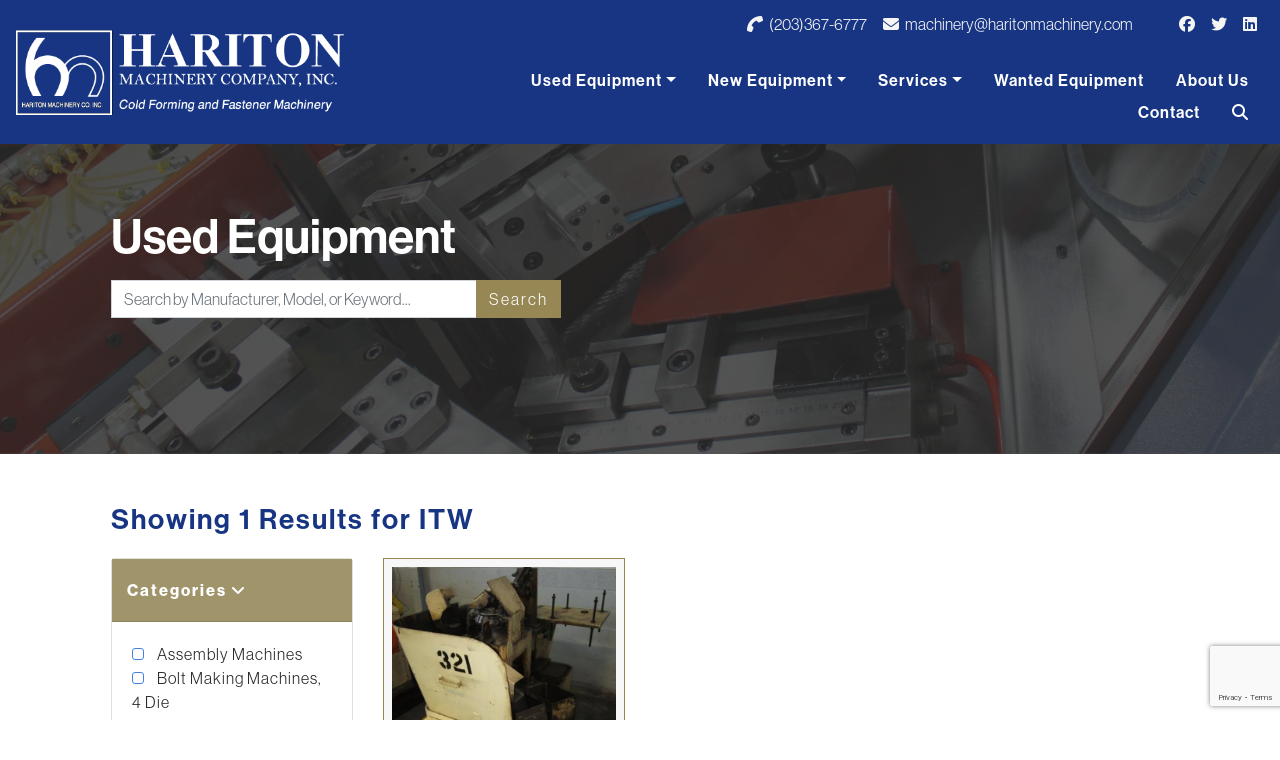

--- FILE ---
content_type: text/html; charset=UTF-8
request_url: https://www.haritonmachinery.com/brand/itw/
body_size: 21624
content:
<!doctype html>

<html class="no-js" lang="en" dir="ltr">

<!-- Begin Constant Contact Active Forms -->
<script> var _ctct_m = "7b315819782b17b7284fdd5a4d4aaf61"; </script>
<script id="signupScript" src="//static.ctctcdn.com/js/signup-form-widget/current/signup-form-widget.min.js" async defer></script>
<!-- End Constant Contact Active Forms -->

<head>

    <meta charset="utf-8">
    <meta http-equiv="x-ua-compatible" content="ie=edge">
    <meta name="viewport" content="width=device-width, initial-scale=1.0">
    <title>ITW | Hariton Machinery Company, Inc.</title>

    <!-- Google Tag Manager -->
    <script>(function(w,d,s,l,i){w[l]=w[l]||[];w[l].push({'gtm.start':
    new Date().getTime(),event:'gtm.js'});var f=d.getElementsByTagName(s)[0],
    j=d.createElement(s),dl=l!='dataLayer'?'&l='+l:'';j.async=true;j.src=
    'https://www.googletagmanager.com/gtm.js?id='+i+dl;f.parentNode.insertBefore(j,f);
    })(window,document,'script','dataLayer','GTM-NDXG6TD');</script>
    <!-- End Google Tag Manager -->

    
<!-- The SEO Framework by Sybre Waaijer -->
<meta name="robots" content="max-snippet:-1,max-image-preview:standard,max-video-preview:-1" />
<link rel="canonical" href="https://www.haritonmachinery.com/brand/itw/" />
<meta name="description" content="ITW - Used Machines For Sale" />
<meta property="og:type" content="article" />
<meta property="og:locale" content="en_US" />
<meta property="og:site_name" content="Hariton Machinery Company" />
<meta property="og:title" content="ITW | Hariton Machinery Company" />
<meta property="og:description" content="ITW - Used Machines For Sale" />
<meta property="og:url" content="https://www.haritonmachinery.com/brand/itw/" />
<meta property="og:image" content="https://www.haritonmachinery.com/wp-content/uploads/2020/03/cropped-favicon.png" />
<meta property="og:image:width" content="512" />
<meta property="og:image:height" content="512" />
<meta property="article:published_time" content="2020-04-28T20:59:35+00:00" />
<meta property="article:modified_time" content="2020-04-28T20:59:35+00:00" />
<meta name="twitter:card" content="summary_large_image" />
<meta name="twitter:title" content="ITW | Hariton Machinery Company" />
<meta name="twitter:description" content="ITW - Used Machines For Sale" />
<meta name="twitter:image" content="https://www.haritonmachinery.com/wp-content/uploads/2020/03/cropped-favicon.png" />
<script type="application/ld+json">{"@context":"https://schema.org","@graph":[{"@type":"WebSite","@id":"https://www.haritonmachinery.com/#/schema/WebSite","url":"https://www.haritonmachinery.com/","name":"Hariton Machinery Company","description":"Cold Forming & Fastener Machinery","inLanguage":"en-US","potentialAction":{"@type":"SearchAction","target":{"@type":"EntryPoint","urlTemplate":"https://www.haritonmachinery.com/search/{search_term_string}/"},"query-input":"required name=search_term_string"},"publisher":{"@type":"Organization","@id":"https://www.haritonmachinery.com/#/schema/Organization","name":"Hariton Machinery Company","url":"https://www.haritonmachinery.com/","logo":{"@type":"ImageObject","url":"https://www.haritonmachinery.com/wp-content/uploads/2020/03/cropped-favicon.png","contentUrl":"https://www.haritonmachinery.com/wp-content/uploads/2020/03/cropped-favicon.png","width":512,"height":512}}},{"@type":"WebPage","@id":"https://www.haritonmachinery.com/brand/itw/","url":"https://www.haritonmachinery.com/brand/itw/","name":"ITW | Hariton Machinery Company","description":"ITW - Used Machines For Sale","inLanguage":"en-US","isPartOf":{"@id":"https://www.haritonmachinery.com/#/schema/WebSite"},"breadcrumb":{"@type":"BreadcrumbList","@id":"https://www.haritonmachinery.com/#/schema/BreadcrumbList","itemListElement":[{"@type":"ListItem","position":1,"item":"https://www.haritonmachinery.com/","name":"Hariton Machinery Company"},{"@type":"ListItem","position":2,"name":"ITW"}]},"potentialAction":{"@type":"ReadAction","target":"https://www.haritonmachinery.com/brand/itw/"},"datePublished":"2020-04-28T20:59:35+00:00","dateModified":"2020-04-28T20:59:35+00:00"}]}</script>
<!-- / The SEO Framework by Sybre Waaijer | 5.66ms meta | 2.11ms boot -->

<link rel='dns-prefetch' href='//cdnjs.cloudflare.com' />
<link rel='dns-prefetch' href='//stackpath.bootstrapcdn.com' />
<link rel='dns-prefetch' href='//kit.fontawesome.com' />
<link rel='dns-prefetch' href='//fonts.googleapis.com' />
<link rel='dns-prefetch' href='//use.typekit.net' />
<link rel="alternate" title="oEmbed (JSON)" type="application/json+oembed" href="https://www.haritonmachinery.com/wp-json/oembed/1.0/embed?url=https%3A%2F%2Fwww.haritonmachinery.com%2Fbrand%2Fitw%2F" />
<link rel="alternate" title="oEmbed (XML)" type="text/xml+oembed" href="https://www.haritonmachinery.com/wp-json/oembed/1.0/embed?url=https%3A%2F%2Fwww.haritonmachinery.com%2Fbrand%2Fitw%2F&#038;format=xml" />
<style id='wp-img-auto-sizes-contain-inline-css' type='text/css'>
img:is([sizes=auto i],[sizes^="auto," i]){contain-intrinsic-size:3000px 1500px}
/*# sourceURL=wp-img-auto-sizes-contain-inline-css */
</style>
<style id='wp-emoji-styles-inline-css' type='text/css'>

	img.wp-smiley, img.emoji {
		display: inline !important;
		border: none !important;
		box-shadow: none !important;
		height: 1em !important;
		width: 1em !important;
		margin: 0 0.07em !important;
		vertical-align: -0.1em !important;
		background: none !important;
		padding: 0 !important;
	}
/*# sourceURL=wp-emoji-styles-inline-css */
</style>
<style id='wp-block-library-inline-css' type='text/css'>
:root{--wp-block-synced-color:#7a00df;--wp-block-synced-color--rgb:122,0,223;--wp-bound-block-color:var(--wp-block-synced-color);--wp-editor-canvas-background:#ddd;--wp-admin-theme-color:#007cba;--wp-admin-theme-color--rgb:0,124,186;--wp-admin-theme-color-darker-10:#006ba1;--wp-admin-theme-color-darker-10--rgb:0,107,160.5;--wp-admin-theme-color-darker-20:#005a87;--wp-admin-theme-color-darker-20--rgb:0,90,135;--wp-admin-border-width-focus:2px}@media (min-resolution:192dpi){:root{--wp-admin-border-width-focus:1.5px}}.wp-element-button{cursor:pointer}:root .has-very-light-gray-background-color{background-color:#eee}:root .has-very-dark-gray-background-color{background-color:#313131}:root .has-very-light-gray-color{color:#eee}:root .has-very-dark-gray-color{color:#313131}:root .has-vivid-green-cyan-to-vivid-cyan-blue-gradient-background{background:linear-gradient(135deg,#00d084,#0693e3)}:root .has-purple-crush-gradient-background{background:linear-gradient(135deg,#34e2e4,#4721fb 50%,#ab1dfe)}:root .has-hazy-dawn-gradient-background{background:linear-gradient(135deg,#faaca8,#dad0ec)}:root .has-subdued-olive-gradient-background{background:linear-gradient(135deg,#fafae1,#67a671)}:root .has-atomic-cream-gradient-background{background:linear-gradient(135deg,#fdd79a,#004a59)}:root .has-nightshade-gradient-background{background:linear-gradient(135deg,#330968,#31cdcf)}:root .has-midnight-gradient-background{background:linear-gradient(135deg,#020381,#2874fc)}:root{--wp--preset--font-size--normal:16px;--wp--preset--font-size--huge:42px}.has-regular-font-size{font-size:1em}.has-larger-font-size{font-size:2.625em}.has-normal-font-size{font-size:var(--wp--preset--font-size--normal)}.has-huge-font-size{font-size:var(--wp--preset--font-size--huge)}.has-text-align-center{text-align:center}.has-text-align-left{text-align:left}.has-text-align-right{text-align:right}.has-fit-text{white-space:nowrap!important}#end-resizable-editor-section{display:none}.aligncenter{clear:both}.items-justified-left{justify-content:flex-start}.items-justified-center{justify-content:center}.items-justified-right{justify-content:flex-end}.items-justified-space-between{justify-content:space-between}.screen-reader-text{border:0;clip-path:inset(50%);height:1px;margin:-1px;overflow:hidden;padding:0;position:absolute;width:1px;word-wrap:normal!important}.screen-reader-text:focus{background-color:#ddd;clip-path:none;color:#444;display:block;font-size:1em;height:auto;left:5px;line-height:normal;padding:15px 23px 14px;text-decoration:none;top:5px;width:auto;z-index:100000}html :where(.has-border-color){border-style:solid}html :where([style*=border-top-color]){border-top-style:solid}html :where([style*=border-right-color]){border-right-style:solid}html :where([style*=border-bottom-color]){border-bottom-style:solid}html :where([style*=border-left-color]){border-left-style:solid}html :where([style*=border-width]){border-style:solid}html :where([style*=border-top-width]){border-top-style:solid}html :where([style*=border-right-width]){border-right-style:solid}html :where([style*=border-bottom-width]){border-bottom-style:solid}html :where([style*=border-left-width]){border-left-style:solid}html :where(img[class*=wp-image-]){height:auto;max-width:100%}:where(figure){margin:0 0 1em}html :where(.is-position-sticky){--wp-admin--admin-bar--position-offset:var(--wp-admin--admin-bar--height,0px)}@media screen and (max-width:600px){html :where(.is-position-sticky){--wp-admin--admin-bar--position-offset:0px}}

/*# sourceURL=wp-block-library-inline-css */
</style><style id='global-styles-inline-css' type='text/css'>
:root{--wp--preset--aspect-ratio--square: 1;--wp--preset--aspect-ratio--4-3: 4/3;--wp--preset--aspect-ratio--3-4: 3/4;--wp--preset--aspect-ratio--3-2: 3/2;--wp--preset--aspect-ratio--2-3: 2/3;--wp--preset--aspect-ratio--16-9: 16/9;--wp--preset--aspect-ratio--9-16: 9/16;--wp--preset--color--black: #000000;--wp--preset--color--cyan-bluish-gray: #abb8c3;--wp--preset--color--white: #ffffff;--wp--preset--color--pale-pink: #f78da7;--wp--preset--color--vivid-red: #cf2e2e;--wp--preset--color--luminous-vivid-orange: #ff6900;--wp--preset--color--luminous-vivid-amber: #fcb900;--wp--preset--color--light-green-cyan: #7bdcb5;--wp--preset--color--vivid-green-cyan: #00d084;--wp--preset--color--pale-cyan-blue: #8ed1fc;--wp--preset--color--vivid-cyan-blue: #0693e3;--wp--preset--color--vivid-purple: #9b51e0;--wp--preset--gradient--vivid-cyan-blue-to-vivid-purple: linear-gradient(135deg,rgb(6,147,227) 0%,rgb(155,81,224) 100%);--wp--preset--gradient--light-green-cyan-to-vivid-green-cyan: linear-gradient(135deg,rgb(122,220,180) 0%,rgb(0,208,130) 100%);--wp--preset--gradient--luminous-vivid-amber-to-luminous-vivid-orange: linear-gradient(135deg,rgb(252,185,0) 0%,rgb(255,105,0) 100%);--wp--preset--gradient--luminous-vivid-orange-to-vivid-red: linear-gradient(135deg,rgb(255,105,0) 0%,rgb(207,46,46) 100%);--wp--preset--gradient--very-light-gray-to-cyan-bluish-gray: linear-gradient(135deg,rgb(238,238,238) 0%,rgb(169,184,195) 100%);--wp--preset--gradient--cool-to-warm-spectrum: linear-gradient(135deg,rgb(74,234,220) 0%,rgb(151,120,209) 20%,rgb(207,42,186) 40%,rgb(238,44,130) 60%,rgb(251,105,98) 80%,rgb(254,248,76) 100%);--wp--preset--gradient--blush-light-purple: linear-gradient(135deg,rgb(255,206,236) 0%,rgb(152,150,240) 100%);--wp--preset--gradient--blush-bordeaux: linear-gradient(135deg,rgb(254,205,165) 0%,rgb(254,45,45) 50%,rgb(107,0,62) 100%);--wp--preset--gradient--luminous-dusk: linear-gradient(135deg,rgb(255,203,112) 0%,rgb(199,81,192) 50%,rgb(65,88,208) 100%);--wp--preset--gradient--pale-ocean: linear-gradient(135deg,rgb(255,245,203) 0%,rgb(182,227,212) 50%,rgb(51,167,181) 100%);--wp--preset--gradient--electric-grass: linear-gradient(135deg,rgb(202,248,128) 0%,rgb(113,206,126) 100%);--wp--preset--gradient--midnight: linear-gradient(135deg,rgb(2,3,129) 0%,rgb(40,116,252) 100%);--wp--preset--font-size--small: 13px;--wp--preset--font-size--medium: 20px;--wp--preset--font-size--large: 36px;--wp--preset--font-size--x-large: 42px;--wp--preset--spacing--20: 0.44rem;--wp--preset--spacing--30: 0.67rem;--wp--preset--spacing--40: 1rem;--wp--preset--spacing--50: 1.5rem;--wp--preset--spacing--60: 2.25rem;--wp--preset--spacing--70: 3.38rem;--wp--preset--spacing--80: 5.06rem;--wp--preset--shadow--natural: 6px 6px 9px rgba(0, 0, 0, 0.2);--wp--preset--shadow--deep: 12px 12px 50px rgba(0, 0, 0, 0.4);--wp--preset--shadow--sharp: 6px 6px 0px rgba(0, 0, 0, 0.2);--wp--preset--shadow--outlined: 6px 6px 0px -3px rgb(255, 255, 255), 6px 6px rgb(0, 0, 0);--wp--preset--shadow--crisp: 6px 6px 0px rgb(0, 0, 0);}:where(.is-layout-flex){gap: 0.5em;}:where(.is-layout-grid){gap: 0.5em;}body .is-layout-flex{display: flex;}.is-layout-flex{flex-wrap: wrap;align-items: center;}.is-layout-flex > :is(*, div){margin: 0;}body .is-layout-grid{display: grid;}.is-layout-grid > :is(*, div){margin: 0;}:where(.wp-block-columns.is-layout-flex){gap: 2em;}:where(.wp-block-columns.is-layout-grid){gap: 2em;}:where(.wp-block-post-template.is-layout-flex){gap: 1.25em;}:where(.wp-block-post-template.is-layout-grid){gap: 1.25em;}.has-black-color{color: var(--wp--preset--color--black) !important;}.has-cyan-bluish-gray-color{color: var(--wp--preset--color--cyan-bluish-gray) !important;}.has-white-color{color: var(--wp--preset--color--white) !important;}.has-pale-pink-color{color: var(--wp--preset--color--pale-pink) !important;}.has-vivid-red-color{color: var(--wp--preset--color--vivid-red) !important;}.has-luminous-vivid-orange-color{color: var(--wp--preset--color--luminous-vivid-orange) !important;}.has-luminous-vivid-amber-color{color: var(--wp--preset--color--luminous-vivid-amber) !important;}.has-light-green-cyan-color{color: var(--wp--preset--color--light-green-cyan) !important;}.has-vivid-green-cyan-color{color: var(--wp--preset--color--vivid-green-cyan) !important;}.has-pale-cyan-blue-color{color: var(--wp--preset--color--pale-cyan-blue) !important;}.has-vivid-cyan-blue-color{color: var(--wp--preset--color--vivid-cyan-blue) !important;}.has-vivid-purple-color{color: var(--wp--preset--color--vivid-purple) !important;}.has-black-background-color{background-color: var(--wp--preset--color--black) !important;}.has-cyan-bluish-gray-background-color{background-color: var(--wp--preset--color--cyan-bluish-gray) !important;}.has-white-background-color{background-color: var(--wp--preset--color--white) !important;}.has-pale-pink-background-color{background-color: var(--wp--preset--color--pale-pink) !important;}.has-vivid-red-background-color{background-color: var(--wp--preset--color--vivid-red) !important;}.has-luminous-vivid-orange-background-color{background-color: var(--wp--preset--color--luminous-vivid-orange) !important;}.has-luminous-vivid-amber-background-color{background-color: var(--wp--preset--color--luminous-vivid-amber) !important;}.has-light-green-cyan-background-color{background-color: var(--wp--preset--color--light-green-cyan) !important;}.has-vivid-green-cyan-background-color{background-color: var(--wp--preset--color--vivid-green-cyan) !important;}.has-pale-cyan-blue-background-color{background-color: var(--wp--preset--color--pale-cyan-blue) !important;}.has-vivid-cyan-blue-background-color{background-color: var(--wp--preset--color--vivid-cyan-blue) !important;}.has-vivid-purple-background-color{background-color: var(--wp--preset--color--vivid-purple) !important;}.has-black-border-color{border-color: var(--wp--preset--color--black) !important;}.has-cyan-bluish-gray-border-color{border-color: var(--wp--preset--color--cyan-bluish-gray) !important;}.has-white-border-color{border-color: var(--wp--preset--color--white) !important;}.has-pale-pink-border-color{border-color: var(--wp--preset--color--pale-pink) !important;}.has-vivid-red-border-color{border-color: var(--wp--preset--color--vivid-red) !important;}.has-luminous-vivid-orange-border-color{border-color: var(--wp--preset--color--luminous-vivid-orange) !important;}.has-luminous-vivid-amber-border-color{border-color: var(--wp--preset--color--luminous-vivid-amber) !important;}.has-light-green-cyan-border-color{border-color: var(--wp--preset--color--light-green-cyan) !important;}.has-vivid-green-cyan-border-color{border-color: var(--wp--preset--color--vivid-green-cyan) !important;}.has-pale-cyan-blue-border-color{border-color: var(--wp--preset--color--pale-cyan-blue) !important;}.has-vivid-cyan-blue-border-color{border-color: var(--wp--preset--color--vivid-cyan-blue) !important;}.has-vivid-purple-border-color{border-color: var(--wp--preset--color--vivid-purple) !important;}.has-vivid-cyan-blue-to-vivid-purple-gradient-background{background: var(--wp--preset--gradient--vivid-cyan-blue-to-vivid-purple) !important;}.has-light-green-cyan-to-vivid-green-cyan-gradient-background{background: var(--wp--preset--gradient--light-green-cyan-to-vivid-green-cyan) !important;}.has-luminous-vivid-amber-to-luminous-vivid-orange-gradient-background{background: var(--wp--preset--gradient--luminous-vivid-amber-to-luminous-vivid-orange) !important;}.has-luminous-vivid-orange-to-vivid-red-gradient-background{background: var(--wp--preset--gradient--luminous-vivid-orange-to-vivid-red) !important;}.has-very-light-gray-to-cyan-bluish-gray-gradient-background{background: var(--wp--preset--gradient--very-light-gray-to-cyan-bluish-gray) !important;}.has-cool-to-warm-spectrum-gradient-background{background: var(--wp--preset--gradient--cool-to-warm-spectrum) !important;}.has-blush-light-purple-gradient-background{background: var(--wp--preset--gradient--blush-light-purple) !important;}.has-blush-bordeaux-gradient-background{background: var(--wp--preset--gradient--blush-bordeaux) !important;}.has-luminous-dusk-gradient-background{background: var(--wp--preset--gradient--luminous-dusk) !important;}.has-pale-ocean-gradient-background{background: var(--wp--preset--gradient--pale-ocean) !important;}.has-electric-grass-gradient-background{background: var(--wp--preset--gradient--electric-grass) !important;}.has-midnight-gradient-background{background: var(--wp--preset--gradient--midnight) !important;}.has-small-font-size{font-size: var(--wp--preset--font-size--small) !important;}.has-medium-font-size{font-size: var(--wp--preset--font-size--medium) !important;}.has-large-font-size{font-size: var(--wp--preset--font-size--large) !important;}.has-x-large-font-size{font-size: var(--wp--preset--font-size--x-large) !important;}
/*# sourceURL=global-styles-inline-css */
</style>

<style id='classic-theme-styles-inline-css' type='text/css'>
/*! This file is auto-generated */
.wp-block-button__link{color:#fff;background-color:#32373c;border-radius:9999px;box-shadow:none;text-decoration:none;padding:calc(.667em + 2px) calc(1.333em + 2px);font-size:1.125em}.wp-block-file__button{background:#32373c;color:#fff;text-decoration:none}
/*# sourceURL=/wp-includes/css/classic-themes.min.css */
</style>
<link rel='stylesheet' id='acft-gf-css' href='https://fonts.googleapis.com/css?family=Roboto%3A400%2C700%7COpen+Sans%3A400%2C700%7CRoboto+Condensed&#038;ver=6.9' type='text/css' media='all' />
<link rel='stylesheet' id='contact-form-7-css' href='https://www.haritonmachinery.com/wp-content/plugins/contact-form-7/includes/css/styles.css?ver=6.1.4' type='text/css' media='all' />
<link rel='stylesheet' id='bootstrap_css-css' href='https://www.haritonmachinery.com/wp-content/themes/basic-mhub/css/bootstrap.css?ver=4.3.1' type='text/css' media='all' />
<link rel='stylesheet' id='font-css' href='https://use.typekit.net/ewb2wtq.css?ver=6.9' type='text/css' media='all' />
<link rel='stylesheet' id='slick_css_main-css' href='https://cdnjs.cloudflare.com/ajax/libs/slick-carousel/1.9.0/slick-theme.css' type='text/css' media='all' />
<link rel='stylesheet' id='slick_css_min-css' href='https://cdnjs.cloudflare.com/ajax/libs/slick-carousel/1.9.0/slick.min.css' type='text/css' media='all' />
<link rel='stylesheet' id='appcss-css' href='https://www.haritonmachinery.com/wp-content/themes/basic-mhub/css/app.css?ver=1.7' type='text/css' media='all' />
<script type="text/javascript" src="https://www.haritonmachinery.com/wp-includes/js/jquery/jquery.min.js?ver=3.7.1" id="jquery-core-js"></script>
<script type="text/javascript" src="https://www.haritonmachinery.com/wp-includes/js/jquery/jquery-migrate.min.js?ver=3.4.1" id="jquery-migrate-js"></script>
<script type="text/javascript" src="https://cdnjs.cloudflare.com/ajax/libs/popper.js/1.14.7/umd/popper.min.js?ver=1.1.0" id="popper-js"></script>
<script type="text/javascript" src="https://stackpath.bootstrapcdn.com/bootstrap/4.3.1/js/bootstrap.min.js?ver=4.1.3" id="bootstrap-js"></script>
<script type="text/javascript" src="https://cdnjs.cloudflare.com/ajax/libs/slick-carousel/1.9.0/slick.min.js?ver=6.9" id="slick_js-js"></script>
<script type="text/javascript" src="https://www.haritonmachinery.com/wp-content/themes/basic-mhub/js/app.js?ver=0.0" id="app_js-js"></script>
<link rel="https://api.w.org/" href="https://www.haritonmachinery.com/wp-json/" /><link rel="EditURI" type="application/rsd+xml" title="RSD" href="https://www.haritonmachinery.com/xmlrpc.php?rsd" />
<link rel="icon" href="https://www.haritonmachinery.com/wp-content/uploads/2020/03/cropped-favicon-32x32.png" sizes="32x32" />
<link rel="icon" href="https://www.haritonmachinery.com/wp-content/uploads/2020/03/cropped-favicon-192x192.png" sizes="192x192" />
<link rel="apple-touch-icon" href="https://www.haritonmachinery.com/wp-content/uploads/2020/03/cropped-favicon-180x180.png" />
<meta name="msapplication-TileImage" content="https://www.haritonmachinery.com/wp-content/uploads/2020/03/cropped-favicon-270x270.png" />

    
    <link href="https://fonts.googleapis.com/css?family=Roboto%7CRoboto%7CRoboto%7COpen+Sans%7CRoboto+Condensed" rel="stylesheet">

</head>

<body>

<!-- Google Tag Manager (noscript) -->
<noscript><iframe src="https://www.googletagmanager.com/ns.html?id=GTM-NDXG6TD"
height="0" width="0" style="display:none;visibility:hidden"></iframe></noscript>
<!-- End Google Tag Manager (noscript) -->

<style>

    
    
        h1 {
            /*font-family: *//*;*/
            font-size: 48px;
            font-weight: 600;
            line-height: 40px;
            color: #173583;
            letter-spacing: 0px;
            text-decoration: none;
            text-transform: none;
     }

    
        h2 {
            /*font-family: *//*;*/
            font-size: 28px;
            font-weight: 600;
            line-height: 30px;
            color: #173583;
            letter-spacing: 2px;
            text-decoration: none;
            text-transform: none;
     }

    
        h3 {
            /*font-family: *//*;*/
            font-size: 20px;
            font-weight: 600;
            line-height: 26px;
            color: #000;
            letter-spacing: 2px;
            text-decoration: none;
            text-transform: none;
     }

    
        p {
            /*font-family: *//*;*/
            font-size: 16px;
            font-weight: 300;
            line-height: 20px;
            color: #000;
            letter-spacing: 1px;
            text-decoration: none;
            text-transform: none;
     }

    
        .navigation ul.nav li.nav-item a.nav-link {
            /*font-family: *//*;*/
            font-size: 16px;
            font-weight: 600;
            line-height: 16px;
            color: #000;
            letter-spacing: 1px;
            text-decoration: none;
            text-transform: none;
        }

    
    
        .dropdown-menu.show {
            display: block;
            background: #ffffff;
        }

    
    
        .navigation ul.nav li.nav-item .dropdown-menu.show a.nav-link {
            font-family: Roboto;
            font-size: 14px;
            color: #000000;
            letter-spacing: 1px;
            text-transform: none;
        }

    
    .btn {
        /*font-family: *//*;*/
        font-size: 16px;
        letter-spacing: 2px;
        text-transform: none;
        /*color: *//*;*/
    }

    /*.btn:hover {*/
    /*    color: *//*;*/
    /*}*/

    
</style>


    
        <style>

    .nav-container {
        position: fixed;
        top: 0;
        z-index: 10;
        width: 100%;
    }

    .utility {
        background-color: #173583;
    }

    .utility ul.nav li.nav-item a.nav-link {
        color: #f5f5f5;
    }


    .navigation.active {
        background-color: #fefefe;
    }

    .navigation ul.nav li.nav-item a.nav-link {
        color: white;
    }

    .navigation.active ul.nav li.nav-item a.nav-link {
        color: #292929;
    }

    .nav.social-icons {
        padding: 0;
    }

    .navigation.active #nav-search {
        background-color: #fefefe;
    }

</style>

<section class="nav-container">
    
    <div class="utility d-none d-lg-block">

        <div class="container-fluid h-100">

            <div class="row align-items-center h-100">

                <div class="col-12 col-md">

                    <ul class="nav social-icons justify-content-end">

                        <li class="nav-item"><a href="tel:(203)367-6777" class="nav-link"><i class="fas fa-phone fa-rotate-90 mr-1"></i> (203)367-6777</a></li>

                        <li class="nav-item"><a href="mailto:machinery@haritonmachinery.com" target="_blank" class="nav-link"><i class="fas fa-envelope mr-1"></i> machinery@haritonmachinery.com</a></li>

                    </ul>

                </div>

                <div class="col-12 col-md-4 col-lg-auto">

                    <ul class="nav social-icons">

			            
                            <li class="nav-item d-none d-md-block"><a href="https://www.facebook.com/Hariton-Machinery-Co-Inc-185305551511200/" target="_blank" class="nav-link"><i class="fab fa-facebook"></i></a></li>

			            
			            
                            <li class="nav-item d-none d-md-block"><a href="https://twitter.com/HaritonMachine" target="_blank" class="nav-link"><i class="fab fa-twitter"></i></a></li>

			            
			            
			            
			            
                        <li class="nav-item d-none d-md-block"><a href="https://www.linkedin.com/company/hariton-machinery-co" target="_blank" class="nav-link"><i class="fab fa-linkedin"></i></a></li>

                    </ul>

                </div>

            </div>

        </div>

    </div>

    <div class="navigation default d-flex align-items-center">

        <div class="container-fluid">

            <div class="row align-items-center">

                <div class="col col-md-4 col-lg-4" style="position: unset;">

                    <a href="/">
                        <div id="header-logo">
                            <img class="bottom img-fluid logo py-3" src="https://www.haritonmachinery.com/wp-content/uploads/2020/03/hariton-machinery-company-logo.png" alt="Hariton Machinery Company">
                            <img class="top img-fluid logo py-3" src="https://www.haritonmachinery.com/wp-content/themes/basic-mhub/img/logo-white.png" alt="Hariton Machinery Company">
                        </div>
                    </a>

                </div>
                
                <div class="col-auto col-md col-lg">

                    <div id="nav-search">

                        <div style="right: 0;position: absolute;">

                            <form class="input-group" action="/inventory/" method="get">

                                <a id="nav-search-close" href="#" class="nav-link d-flex align-items-center"><i class="fas fa-times"></i></a>

                                <input type="text" name="keyword" class="form-control rounded-0" placeholder="Search Inventory..." aria-label="Search">

                                <div class="input-group-append">

                                    <button class="btn btn-primary rounded-0 ml-3 px-4 py-0">Search <i class="fas fa-angle-double-right"></i></button>

                                </div>

                            </form>

                        </div>

                    </div>

                    <ul class="nav justify-content-end">

                        
                            
                                
                                    
                                        
                                            
                                                <li class="nav-item dropdown d-none d-md-inline-block">

                                                    <a href="/inventory/" class="dropdown-toggle nav-link" data-toggle="dropdown">Used Equipment</a>

                                                    <div class="dropdown-menu dropdown-menu-right rounded-0">

                                                        
                                                            
                                                                
                                                                <a class="nav-link " href="/manufacturers/" target="_self">Browse by Manufacturer</a>

                                                                
                                                            
                                                                
                                                                <a class="nav-link " href="/types/" target="_self">Browse By Types</a>

                                                                
                                                            
                                                                
                                                                <a class="nav-link " href="/inventory/" target="_self">View All</a>

                                                                
                                                            
                                                        
                                                    </div>

                                                </li>

                                            
                                        
                                    
                                        
                                            
                                                <li class="nav-item dropdown d-none d-md-inline-block">

                                                    <a href="/new-equipment/" class="dropdown-toggle nav-link" data-toggle="dropdown">New Equipment</a>

                                                    <div class="dropdown-menu dropdown-menu-right rounded-0">

                                                        
                                                            
                                                                
                                                                <a class="nav-link " href="/jerhen/" target="_self">Jerhen Industries</a>

                                                                
                                                            
                                                                
                                                                <a class="nav-link " href="/incofab-machines/" target="_self">InCoFab</a>

                                                                
                                                            
                                                                
                                                                <a class="nav-link " href="/hariton-hydraulic-wire-bender/" target="_self">Hariton Hydraulic Wire Bender</a>

                                                                
                                                            
                                                                
                                                                <a class="nav-link " href="/tecno-impianti/" target="_self">Tecno Impianti</a>

                                                                
                                                            
                                                                
                                                                <a class="nav-link " href="/shimazu-tappers/" target="_self">Shimazu Tappers</a>

                                                                
                                                            
                                                                
                                                                <a class="nav-link " href="/shuster-mettler/" target="_self">Shuster Mettler</a>

                                                                
                                                            
                                                                
                                                                <a class="nav-link " href="/new-equipment/" target="_self">View All</a>

                                                                
                                                            
                                                        
                                                    </div>

                                                </li>

                                            
                                        
                                    
                                        
                                            
                                                <li class="nav-item dropdown d-none d-md-inline-block">

                                                    <a href="#" class="dropdown-toggle nav-link" data-toggle="dropdown">Services</a>

                                                    <div class="dropdown-menu dropdown-menu-right rounded-0">

                                                        
                                                            
                                                                
                                                                <a class="nav-link " href="/appraisals/" target="_self">Appraisals</a>

                                                                
                                                            
                                                                
                                                                <a class="nav-link " href="/financing/" target="_self">Financing</a>

                                                                
                                                            
                                                                
                                                                <a class="nav-link " href="/space-rental/" target="_self">Space Rental</a>

                                                                
                                                            
                                                        
                                                    </div>

                                                </li>

                                            
                                        
                                    
                                        
                                            
                                                <li class="nav-item d-none d-md-inline-block"><a class="nav-link" href="/wanted-equipment/" target="_self">Wanted Equipment</a></li>

                                            
                                        
                                    
                                        
                                            
                                                <li class="nav-item d-none d-md-inline-block"><a class="nav-link" href="/about-us/" target="_self">About Us</a></li>

                                            
                                        
                                    
                                        
                                            
                                                <li class="nav-item d-none d-md-inline-block"><a class="nav-link" href="/contact-us/" target="_self">Contact</a></li>

                                            
                                        
                                    
                                
                            
                        
                        <li class="nav-item d-none d-md-block"><a id="nav-search-icon" href="#" class="nav-link"><i class="fas fa-search"></i></a></li>

                        <li class="nav-item d-inline-block d-md-none align-self-center">

                            <a onclick="toggleMobileNav()" class="nav-link"><i class="fa fa-bars fa-2x" aria-hidden="true"></i></a>

                        </li>
                    
                    </ul>

                </div>

            </div>

        </div>

    </div>

</section>
    
    
<style>

    #mobile_menu {
        background: #173583;
    }

    
        .mobilemenu ul li a {
            color: #ffffff;
            font-family: Roboto;
            font-size: 16px;
            letter-spacing: 1px;
            text-decoration: none;
            text-transform: none;
        }

    
    #mobile_menu.active .closenav {
        color: #ffffff;
    }


</style>

<div class="mobilemenu" id="mobile_menu">

    <button class="overlay-close closenav" onclick="closeMobileNav()"><i class="fal fa-times fa-2x" aria-hidden="true"></i></button>

    <nav>

        <ul>

        
            
                
                    
                        
                            
                                <li class="nav-item dropdown">

                                    <a data-toggle="collapse" href="#Used-Equipment" role="button" aria-expanded="false" aria-controls="Used-Equipment">Used Equipment</a>

                                    <div class="collapse multi-collapse" id="Used-Equipment">

                                        
                                            
                                                
                                                <a class="nav-link" style="font-size: 16px;" href="/manufacturers/" target="_self">Browse by Manufacturer</a>






                                                
                                            
                                                
                                                <a class="nav-link" style="font-size: 16px;" href="/types/" target="_self">Browse By Types</a>






                                                
                                            
                                                
                                                <a class="nav-link" style="font-size: 16px;" href="/inventory/" target="_self">View All</a>






                                                
                                            
                                        
                                    </div>

                                </li>

                            
                        
                    
                        
                            
                                <li class="nav-item dropdown">

                                    <a data-toggle="collapse" href="#New-Equipment" role="button" aria-expanded="false" aria-controls="New-Equipment">New Equipment</a>

                                    <div class="collapse multi-collapse" id="New-Equipment">

                                        
                                            
                                                
                                                <a class="nav-link" style="font-size: 16px;" href="/jerhen/" target="_self">Jerhen Industries</a>






                                                
                                            
                                                
                                                <a class="nav-link" style="font-size: 16px;" href="/incofab-machines/" target="_self">InCoFab</a>






                                                
                                            
                                                
                                                <a class="nav-link" style="font-size: 16px;" href="/hariton-hydraulic-wire-bender/" target="_self">Hariton Hydraulic Wire Bender</a>






                                                
                                            
                                                
                                                <a class="nav-link" style="font-size: 16px;" href="/tecno-impianti/" target="_self">Tecno Impianti</a>






                                                
                                            
                                                
                                                <a class="nav-link" style="font-size: 16px;" href="/shimazu-tappers/" target="_self">Shimazu Tappers</a>






                                                
                                            
                                                
                                                <a class="nav-link" style="font-size: 16px;" href="/shuster-mettler/" target="_self">Shuster Mettler</a>






                                                
                                            
                                                
                                                <a class="nav-link" style="font-size: 16px;" href="/new-equipment/" target="_self">View All</a>






                                                
                                            
                                        
                                    </div>

                                </li>

                            
                        
                    
                        
                            
                                <li class="nav-item dropdown">

                                    <a data-toggle="collapse" href="#Services" role="button" aria-expanded="false" aria-controls="Services">Services</a>

                                    <div class="collapse multi-collapse" id="Services">

                                        
                                            
                                                
                                                <a class="nav-link" style="font-size: 16px;" href="/appraisals/" target="_self">Appraisals</a>






                                                
                                            
                                                
                                                <a class="nav-link" style="font-size: 16px;" href="/financing/" target="_self">Financing</a>






                                                
                                            
                                                
                                                <a class="nav-link" style="font-size: 16px;" href="/space-rental/" target="_self">Space Rental</a>






                                                
                                            
                                        
                                    </div>

                                </li>

                            
                        
                    
                        
                            
                                <li class="nav-item"><a class="nav-link" href="/wanted-equipment/" target="_self">Wanted Equipment</a></li>

                            
                        
                    
                        
                            
                                <li class="nav-item"><a class="nav-link" href="/about-us/" target="_self">About Us</a></li>

                            
                        
                    
                        
                            
                                <li class="nav-item"><a class="nav-link" href="/contact-us/" target="_self">Contact</a></li>

                            
                        
                    
                
            
            
        </ul>

    </nav>

</div>





    <style>

        .header.overlay {
          overflow: hidden;
          position: relative;
          width: 100%;
        }

        .header.overlay:after {
            background-color: #292929;
            opacity: 0.8;
            bottom: 0;
            content: '';
            left: 0;
            position: absolute;
            right: 0;
            top: 0;
            z-index: 1;
        }

    </style>

    
    <section class="header overlay" style="background: url('https://www.haritonmachinery.com/wp-content/uploads/2020/03/Background.png'); background-position: center; background-size: cover; background-repeat: no-repeat; padding-top: calc(120px + 6rem); padding-bottom: 120px;">

        <div class="container-fluid content">

            <div class="mx-lg-5 px-lg-5">

                <div class="row header justify-content-start align-content-center">

                    <div class="col-12 col-md-10 col-lg-8">

                        <h1 style="text-align: left;"><span style="color: #ffffff;">Used Equipment</span></h1>

                        
                            <form action="/inventory" method="get" style="max-width: 450px; margin-left: 0; margin-right: auto;">

                                <div class="input-group mb-3">

                                    <input type="text" id="keyword" name="keyword" class="form-control" placeholder="Search by Manufacturer, Model, or Keyword...">

                                    <div class="input-group-append">

                                        <button class="btn btn-primary" type="submit" id="button-addon2">Search</button>

                                    </div>

                                </div>

                            </form>

                        
                    </div>

                </div>

            </div>

        </div>

    </section>


    <section class="normal-pad">

        <div class="container-fluid">

            <div class="mx-lg-5 px-lg-5">

                
                
                <div class="row">
                    <div class="col-12">
                        <h2 class="search-keyword pb-3">Showing 1 Results for ITW</h2>
                    </div>
                </div>

                <div class="row">

                
    
        <style>

            .card-header {
                background-color: #a0946b;
            }

            #accordion .sidebar-nav {
                color: #fefefe;
            }

            #accordion .sidebar-nav label {
                color: #292929;
            }

            #accordion .sidebar-nav .card {
                background-color: #e5e5e5;
            }

            #accordion .sidebar-nav li a {
                color: #292929;
            }

            #accordion ul.sidebar-nav {
                display: block;
                list-style-type: none;
                margin-block-start: 0;
                margin-block-end: 0;
                margin-inline-start: 0px;
                margin-inline-end: 0px;
                padding-inline-start: 0;
            }

        </style>

        <div class="col col-12 col-lg-3 d-none d-lg-block">
                        
            <form id="accordion">

                <div class="card mb-3">

                    <div class="card-header" id="headingOne">

                        <h5 class="mb-0">

                            <button type="button" class="btn btn-link sidebar-nav" data-toggle="collapse" data-target="#collapseOne" aria-expanded="true" aria-controls="collapseOne">
                                Categories <i class="fas fa-angle-down"></i>
                            </button>

                        </h5>

                    </div>

                    <div id="collapseOne" class="card-collapse show" aria-labelledby="headingOne">

                        <div class="card-body">

                            <ul class="sidebar-nav">

                                
                                
                                                                            <li>
                                            <div class="form-check">
                                                <input class="styled-checkbox" name="machine_type[]" type="checkbox" value="283" id="type283" >
                                                <label class="form-check-label" for="type283">
				                                    Assembly Machines                                                </label>
                                            </div>
                                        </li>
                                                                                <li>
                                            <div class="form-check">
                                                <input class="styled-checkbox" name="machine_type[]" type="checkbox" value="2096" id="type2096" >
                                                <label class="form-check-label" for="type2096">
				                                    Bolt Making Machines, 4 Die                                                </label>
                                            </div>
                                        </li>
                                                                                <li>
                                            <div class="form-check">
                                                <input class="styled-checkbox" name="machine_type[]" type="checkbox" value="2082" id="type2082" >
                                                <label class="form-check-label" for="type2082">
				                                    Cold Header, 1 Die                                                </label>
                                            </div>
                                        </li>
                                                                                <li>
                                            <div class="form-check">
                                                <input class="styled-checkbox" name="machine_type[]" type="checkbox" value="2097" id="type2097" >
                                                <label class="form-check-label" for="type2097">
				                                    Cold Header, Open Die, 1 Die 1 Blow                                                </label>
                                            </div>
                                        </li>
                                                                                <li>
                                            <div class="form-check">
                                                <input class="styled-checkbox" name="machine_type[]" type="checkbox" value="2099" id="type2099" >
                                                <label class="form-check-label" for="type2099">
				                                    Cold Header, Open Die, 1 Die 2 Blow                                                </label>
                                            </div>
                                        </li>
                                                                                <li>
                                            <div class="form-check">
                                                <input class="styled-checkbox" name="machine_type[]" type="checkbox" value="2057" id="type2057" >
                                                <label class="form-check-label" for="type2057">
				                                    Cold Header, Roller Header                                                </label>
                                            </div>
                                        </li>
                                                                                <li>
                                            <div class="form-check">
                                                <input class="styled-checkbox" name="machine_type[]" type="checkbox" value="2094" id="type2094" >
                                                <label class="form-check-label" for="type2094">
				                                    Cold Header, Solid Die, 1 Die 1 Blow                                                </label>
                                            </div>
                                        </li>
                                                                                <li>
                                            <div class="form-check">
                                                <input class="styled-checkbox" name="machine_type[]" type="checkbox" value="2098" id="type2098" >
                                                <label class="form-check-label" for="type2098">
				                                    Cold Header, Solid Die, 1 Die 2 Blow                                                </label>
                                            </div>
                                        </li>
                                                                                <li>
                                            <div class="form-check">
                                                <input class="styled-checkbox" name="machine_type[]" type="checkbox" value="1273" id="type1273" >
                                                <label class="form-check-label" for="type1273">
				                                    Conveyors, Magnetic                                                </label>
                                            </div>
                                        </li>
                                                                                <li>
                                            <div class="form-check">
                                                <input class="styled-checkbox" name="machine_type[]" type="checkbox" value="1695" id="type1695" >
                                                <label class="form-check-label" for="type1695">
				                                    Drill Sharpeners                                                </label>
                                            </div>
                                        </li>
                                                                                <li>
                                            <div class="form-check">
                                                <input class="styled-checkbox" name="machine_type[]" type="checkbox" value="1601" id="type1601" >
                                                <label class="form-check-label" for="type1601">
				                                    Feeders                                                </label>
                                            </div>
                                        </li>
                                                                                <li>
                                            <div class="form-check">
                                                <input class="styled-checkbox" name="machine_type[]" type="checkbox" value="1643" id="type1643" >
                                                <label class="form-check-label" for="type1643">
				                                    Forging Equipment                                                </label>
                                            </div>
                                        </li>
                                                                                <li>
                                            <div class="form-check">
                                                <input class="styled-checkbox" name="machine_type[]" type="checkbox" value="318" id="type318" >
                                                <label class="form-check-label" for="type318">
				                                    Forging Presses                                                </label>
                                            </div>
                                        </li>
                                                                                <li>
                                            <div class="form-check">
                                                <input class="styled-checkbox" name="machine_type[]" type="checkbox" value="2089" id="type2089" >
                                                <label class="form-check-label" for="type2089">
				                                    Formers, Hot Nut                                                </label>
                                            </div>
                                        </li>
                                                                                <li>
                                            <div class="form-check">
                                                <input class="styled-checkbox" name="machine_type[]" type="checkbox" value="371" id="type371" >
                                                <label class="form-check-label" for="type371">
				                                    Gear Hobbers                                                </label>
                                            </div>
                                        </li>
                                                                                <li>
                                            <div class="form-check">
                                                <input class="styled-checkbox" name="machine_type[]" type="checkbox" value="1673" id="type1673" >
                                                <label class="form-check-label" for="type1673">
				                                    Grinders                                                </label>
                                            </div>
                                        </li>
                                                                                <li>
                                            <div class="form-check">
                                                <input class="styled-checkbox" name="machine_type[]" type="checkbox" value="2064" id="type2064" >
                                                <label class="form-check-label" for="type2064">
				                                    Headers, Ball                                                </label>
                                            </div>
                                        </li>
                                                                                <li>
                                            <div class="form-check">
                                                <input class="styled-checkbox" name="machine_type[]" type="checkbox" value="2067" id="type2067" >
                                                <label class="form-check-label" for="type2067">
				                                    Headers, Blow, 2 Die 2 Blow                                                </label>
                                            </div>
                                        </li>
                                                                                <li>
                                            <div class="form-check">
                                                <input class="styled-checkbox" name="machine_type[]" type="checkbox" value="2068" id="type2068" >
                                                <label class="form-check-label" for="type2068">
				                                    Headers, Blow, 2 Die 3 Blow                                                </label>
                                            </div>
                                        </li>
                                                                                <li>
                                            <div class="form-check">
                                                <input class="styled-checkbox" name="machine_type[]" type="checkbox" value="2069" id="type2069" >
                                                <label class="form-check-label" for="type2069">
				                                    Headers, Blow, 2 Die 4 Blow                                                </label>
                                            </div>
                                        </li>
                                                                                <li>
                                            <div class="form-check">
                                                <input class="styled-checkbox" name="machine_type[]" type="checkbox" value="2070" id="type2070" >
                                                <label class="form-check-label" for="type2070">
				                                    Headers, Progressive, 3 Die                                                </label>
                                            </div>
                                        </li>
                                                                                <li>
                                            <div class="form-check">
                                                <input class="styled-checkbox" name="machine_type[]" type="checkbox" value="2071" id="type2071" >
                                                <label class="form-check-label" for="type2071">
				                                    Headers, Progressive, 4 Die                                                </label>
                                            </div>
                                        </li>
                                                                                <li>
                                            <div class="form-check">
                                                <input class="styled-checkbox" name="machine_type[]" type="checkbox" value="2072" id="type2072" >
                                                <label class="form-check-label" for="type2072">
				                                    Headers, Progressive, 5 Die                                                </label>
                                            </div>
                                        </li>
                                                                                <li>
                                            <div class="form-check">
                                                <input class="styled-checkbox" name="machine_type[]" type="checkbox" value="2065" id="type2065" >
                                                <label class="form-check-label" for="type2065">
				                                    Headers, Rod                                                </label>
                                            </div>
                                        </li>
                                                                                <li>
                                            <div class="form-check">
                                                <input class="styled-checkbox" name="machine_type[]" type="checkbox" value="2077" id="type2077" >
                                                <label class="form-check-label" for="type2077">
				                                    Headers, Semi-Tubular                                                </label>
                                            </div>
                                        </li>
                                                                                <li>
                                            <div class="form-check">
                                                <input class="styled-checkbox" name="machine_type[]" type="checkbox" value="2083" id="type2083" >
                                                <label class="form-check-label" for="type2083">
				                                    Heaters, Wire                                                </label>
                                            </div>
                                        </li>
                                                                                <li>
                                            <div class="form-check">
                                                <input class="styled-checkbox" name="machine_type[]" type="checkbox" value="452" id="type452" >
                                                <label class="form-check-label" for="type452">
				                                    Inspection Machines                                                </label>
                                            </div>
                                        </li>
                                                                                <li>
                                            <div class="form-check">
                                                <input class="styled-checkbox" name="machine_type[]" type="checkbox" value="495" id="type495" >
                                                <label class="form-check-label" for="type495">
				                                    Lathes, CNC                                                </label>
                                            </div>
                                        </li>
                                                                                <li>
                                            <div class="form-check">
                                                <input class="styled-checkbox" name="machine_type[]" type="checkbox" value="499" id="type499" >
                                                <label class="form-check-label" for="type499">
				                                    Lathes, Engine                                                </label>
                                            </div>
                                        </li>
                                                                                <li>
                                            <div class="form-check">
                                                <input class="styled-checkbox" name="machine_type[]" type="checkbox" value="510" id="type510" >
                                                <label class="form-check-label" for="type510">
				                                    Lathes, Speed                                                </label>
                                            </div>
                                        </li>
                                                                                <li>
                                            <div class="form-check">
                                                <input class="styled-checkbox" name="machine_type[]" type="checkbox" value="514" id="type514" >
                                                <label class="form-check-label" for="type514">
				                                    Lathes, Turret                                                </label>
                                            </div>
                                        </li>
                                                                                <li>
                                            <div class="form-check">
                                                <input class="styled-checkbox" name="machine_type[]" type="checkbox" value="2109" id="type2109" >
                                                <label class="form-check-label" for="type2109">
				                                    Milling Machines, Tool                                                </label>
                                            </div>
                                        </li>
                                                                                <li>
                                            <div class="form-check">
                                                <input class="styled-checkbox" name="machine_type[]" type="checkbox" value="1112" id="type1112" >
                                                <label class="form-check-label" for="type1112">
				                                    Miscellaneous                                                </label>
                                            </div>
                                        </li>
                                                                                <li>
                                            <div class="form-check">
                                                <input class="styled-checkbox" name="machine_type[]" type="checkbox" value="2075" id="type2075" >
                                                <label class="form-check-label" for="type2075">
				                                    Nail Headers                                                </label>
                                            </div>
                                        </li>
                                                                                <li>
                                            <div class="form-check">
                                                <input class="styled-checkbox" name="machine_type[]" type="checkbox" value="289" id="type289" >
                                                <label class="form-check-label" for="type289">
				                                    Nut Formers                                                </label>
                                            </div>
                                        </li>
                                                                                <li>
                                            <div class="form-check">
                                                <input class="styled-checkbox" name="machine_type[]" type="checkbox" value="290" id="type290" >
                                                <label class="form-check-label" for="type290">
				                                    Nut Tappers                                                </label>
                                            </div>
                                        </li>
                                                                                <li>
                                            <div class="form-check">
                                                <input class="styled-checkbox" name="machine_type[]" type="checkbox" value="1700" id="type1700" >
                                                <label class="form-check-label" for="type1700">
				                                    Packaging Equipment                                                </label>
                                            </div>
                                        </li>
                                                                                <li>
                                            <div class="form-check">
                                                <input class="styled-checkbox" name="machine_type[]" type="checkbox" value="291" id="type291" >
                                                <label class="form-check-label" for="type291">
				                                    Parts Formers                                                </label>
                                            </div>
                                        </li>
                                                                                <li>
                                            <div class="form-check">
                                                <input class="styled-checkbox" name="machine_type[]" type="checkbox" value="2073" id="type2073" >
                                                <label class="form-check-label" for="type2073">
				                                    Parts Formers, 5 Die                                                </label>
                                            </div>
                                        </li>
                                                                                <li>
                                            <div class="form-check">
                                                <input class="styled-checkbox" name="machine_type[]" type="checkbox" value="2074" id="type2074" >
                                                <label class="form-check-label" for="type2074">
				                                    Parts Formers, 6 Die                                                </label>
                                            </div>
                                        </li>
                                                                                <li>
                                            <div class="form-check">
                                                <input class="styled-checkbox" name="machine_type[]" type="checkbox" value="2076" id="type2076" >
                                                <label class="form-check-label" for="type2076">
				                                    Pin Making Machines                                                </label>
                                            </div>
                                        </li>
                                                                                <li>
                                            <div class="form-check">
                                                <input class="styled-checkbox" name="machine_type[]" type="checkbox" value="322" id="type322" >
                                                <label class="form-check-label" for="type322">
				                                    Pointers                                                </label>
                                            </div>
                                        </li>
                                                                                <li>
                                            <div class="form-check">
                                                <input class="styled-checkbox" name="machine_type[]" type="checkbox" value="2087" id="type2087" >
                                                <label class="form-check-label" for="type2087">
				                                    Pointers, Bolt                                                </label>
                                            </div>
                                        </li>
                                                                                <li>
                                            <div class="form-check">
                                                <input class="styled-checkbox" name="machine_type[]" type="checkbox" value="783" id="type783" >
                                                <label class="form-check-label" for="type783">
				                                    Presses, H-Frame                                                </label>
                                            </div>
                                        </li>
                                                                                <li>
                                            <div class="form-check">
                                                <input class="styled-checkbox" name="machine_type[]" type="checkbox" value="785" id="type785" >
                                                <label class="form-check-label" for="type785">
				                                    Presses, Hobbing                                                </label>
                                            </div>
                                        </li>
                                                                                <li>
                                            <div class="form-check">
                                                <input class="styled-checkbox" name="machine_type[]" type="checkbox" value="789" id="type789" >
                                                <label class="form-check-label" for="type789">
				                                    Presses, Hydraulic                                                </label>
                                            </div>
                                        </li>
                                                                                <li>
                                            <div class="form-check">
                                                <input class="styled-checkbox" name="machine_type[]" type="checkbox" value="796" id="type796" >
                                                <label class="form-check-label" for="type796">
				                                    Presses, O.B.I.                                                </label>
                                            </div>
                                        </li>
                                                                                <li>
                                            <div class="form-check">
                                                <input class="styled-checkbox" name="machine_type[]" type="checkbox" value="1783" id="type1783" >
                                                <label class="form-check-label" for="type1783">
				                                    Presses, Stamping                                                </label>
                                            </div>
                                        </li>
                                                                                <li>
                                            <div class="form-check">
                                                <input class="styled-checkbox" name="machine_type[]" type="checkbox" value="323" id="type323" >
                                                <label class="form-check-label" for="type323">
				                                    Ring Rollers                                                </label>
                                            </div>
                                        </li>
                                                                                <li>
                                            <div class="form-check">
                                                <input class="styled-checkbox" name="machine_type[]" type="checkbox" value="1674" id="type1674" >
                                                <label class="form-check-label" for="type1674">
				                                    Saws                                                </label>
                                            </div>
                                        </li>
                                                                                <li>
                                            <div class="form-check">
                                                <input class="styled-checkbox" name="machine_type[]" type="checkbox" value="865" id="type865" >
                                                <label class="form-check-label" for="type865">
				                                    Saws, Band, Horizontal                                                </label>
                                            </div>
                                        </li>
                                                                                <li>
                                            <div class="form-check">
                                                <input class="styled-checkbox" name="machine_type[]" type="checkbox" value="2086" id="type2086" >
                                                <label class="form-check-label" for="type2086">
				                                    Shavers                                                </label>
                                            </div>
                                        </li>
                                                                                <li>
                                            <div class="form-check">
                                                <input class="styled-checkbox" name="machine_type[]" type="checkbox" value="1575" id="type1575" >
                                                <label class="form-check-label" for="type1575">
				                                    Shears, Plate                                                </label>
                                            </div>
                                        </li>
                                                                                <li>
                                            <div class="form-check">
                                                <input class="styled-checkbox" name="machine_type[]" type="checkbox" value="2090" id="type2090" >
                                                <label class="form-check-label" for="type2090">
				                                    Slotters, Head                                                </label>
                                            </div>
                                        </li>
                                                                                <li>
                                            <div class="form-check">
                                                <input class="styled-checkbox" name="machine_type[]" type="checkbox" value="2092" id="type2092" >
                                                <label class="form-check-label" for="type2092">
				                                    Slotters, Shank                                                </label>
                                            </div>
                                        </li>
                                                                                <li>
                                            <div class="form-check">
                                                <input class="styled-checkbox" name="machine_type[]" type="checkbox" value="1792" id="type1792" >
                                                <label class="form-check-label" for="type1792">
				                                    Straighteners                                                </label>
                                            </div>
                                        </li>
                                                                                <li>
                                            <div class="form-check">
                                                <input class="styled-checkbox" name="machine_type[]" type="checkbox" value="76" id="type76" >
                                                <label class="form-check-label" for="type76">
				                                    Swagers                                                </label>
                                            </div>
                                        </li>
                                                                                <li>
                                            <div class="form-check">
                                                <input class="styled-checkbox" name="machine_type[]" type="checkbox" value="295" id="type295" >
                                                <label class="form-check-label" for="type295">
				                                    Thread Rollers                                                </label>
                                            </div>
                                        </li>
                                                                                <li>
                                            <div class="form-check">
                                                <input class="styled-checkbox" name="machine_type[]" type="checkbox" value="2066" id="type2066" >
                                                <label class="form-check-label" for="type2066">
				                                    Threading Machinery, Sems Washer Assembly Unit                                                </label>
                                            </div>
                                        </li>
                                                                                <li>
                                            <div class="form-check">
                                                <input class="styled-checkbox" name="machine_type[]" type="checkbox" value="2059" id="type2059" >
                                                <label class="form-check-label" for="type2059">
				                                    Threading Machines, Flat Die Thread Rollers, Automatic Feed                                                </label>
                                            </div>
                                        </li>
                                                                                <li>
                                            <div class="form-check">
                                                <input class="styled-checkbox" name="machine_type[]" type="checkbox" value="2060" id="type2060" >
                                                <label class="form-check-label" for="type2060">
				                                    Threading Machines, Flat Die Thread Rollers, Hand Feed                                                </label>
                                            </div>
                                        </li>
                                                                                <li>
                                            <div class="form-check">
                                                <input class="styled-checkbox" name="machine_type[]" type="checkbox" value="2063" id="type2063" >
                                                <label class="form-check-label" for="type2063">
				                                    Threading Machines, Thread Rollers, Cylindrical Die                                                </label>
                                            </div>
                                        </li>
                                                                                <li>
                                            <div class="form-check">
                                                <input class="styled-checkbox" name="machine_type[]" type="checkbox" value="2061" id="type2061" >
                                                <label class="form-check-label" for="type2061">
				                                    Threading Machines, Thread Rollers, Planetary Die                                                </label>
                                            </div>
                                        </li>
                                                                                <li>
                                            <div class="form-check">
                                                <input class="styled-checkbox" name="machine_type[]" type="checkbox" value="2085" id="type2085" >
                                                <label class="form-check-label" for="type2085">
				                                    Tool Room Equipment                                                </label>
                                            </div>
                                        </li>
                                                                                <li>
                                            <div class="form-check">
                                                <input class="styled-checkbox" name="machine_type[]" type="checkbox" value="77" id="type77" >
                                                <label class="form-check-label" for="type77">
				                                    Trimmers                                                </label>
                                            </div>
                                        </li>
                                                                                <li>
                                            <div class="form-check">
                                                <input class="styled-checkbox" name="machine_type[]" type="checkbox" value="1723" id="type1723" >
                                                <label class="form-check-label" for="type1723">
				                                    Tubular Rivet Header                                                </label>
                                            </div>
                                        </li>
                                                                                <li>
                                            <div class="form-check">
                                                <input class="styled-checkbox" name="machine_type[]" type="checkbox" value="169" id="type169" >
                                                <label class="form-check-label" for="type169">
				                                    Uncoilers                                                </label>
                                            </div>
                                        </li>
                                                                                <li>
                                            <div class="form-check">
                                                <input class="styled-checkbox" name="machine_type[]" type="checkbox" value="324" id="type324" >
                                                <label class="form-check-label" for="type324">
				                                    Upsetters                                                </label>
                                            </div>
                                        </li>
                                                                                <li>
                                            <div class="form-check">
                                                <input class="styled-checkbox" name="machine_type[]" type="checkbox" value="143" id="type143" >
                                                <label class="form-check-label" for="type143">
				                                    Washers                                                </label>
                                            </div>
                                        </li>
                                                                                <li>
                                            <div class="form-check">
                                                <input class="styled-checkbox" name="machine_type[]" type="checkbox" value="981" id="type981" >
                                                <label class="form-check-label" for="type981">
				                                    Welders, Butt                                                </label>
                                            </div>
                                        </li>
                                                                                <li>
                                            <div class="form-check">
                                                <input class="styled-checkbox" name="machine_type[]" type="checkbox" value="1008" id="type1008" >
                                                <label class="form-check-label" for="type1008">
				                                    Wire Bullblocks                                                </label>
                                            </div>
                                        </li>
                                                                                <li>
                                            <div class="form-check">
                                                <input class="styled-checkbox" name="machine_type[]" type="checkbox" value="1011" id="type1011" >
                                                <label class="form-check-label" for="type1011">
				                                    Wire Continuous Pointers (Pre-Draw)                                                </label>
                                            </div>
                                        </li>
                                                                                <li>
                                            <div class="form-check">
                                                <input class="styled-checkbox" name="machine_type[]" type="checkbox" value="1015" id="type1015" >
                                                <label class="form-check-label" for="type1015">
				                                    Wire Drawers                                                </label>
                                            </div>
                                        </li>
                                                                                <li>
                                            <div class="form-check">
                                                <input class="styled-checkbox" name="machine_type[]" type="checkbox" value="1019" id="type1019" >
                                                <label class="form-check-label" for="type1019">
				                                    Wire Forming (and Four Slides)                                                </label>
                                            </div>
                                        </li>
                                                                                <li>
                                            <div class="form-check">
                                                <input class="styled-checkbox" name="machine_type[]" type="checkbox" value="1787" id="type1787" >
                                                <label class="form-check-label" for="type1787">
				                                    Wire Machinery, Forming                                                </label>
                                            </div>
                                        </li>
                                                                                <li>
                                            <div class="form-check">
                                                <input class="styled-checkbox" name="machine_type[]" type="checkbox" value="1031" id="type1031" >
                                                <label class="form-check-label" for="type1031">
				                                    Wire Straighteners &#038; Cut-Offs                                                </label>
                                            </div>
                                        </li>
                                        
                                
                            </ul>

                        </div>

                    </div>

                </div>

                
                <div class="card mb-3">
                    <div class="card-header" id="headingTwo">
                        <h5 class="mb-0">
                            <button type="button" class="btn btn-link sidebar-nav collapsed" data-toggle="collapse" data-target="#collapseTwo" aria-expanded="true" aria-controls="collapseTwo">
                                Top Manufacturers <i class="fas fa-angle-down"></i>
                            </button>
                        </h5>
                    </div>
                    <div id="collapseTwo" class="card-collapse collapse" aria-labelledby="headingTwo">
                        <div class="card-body">
                            <ul class="sidebar-nav">

                                
                                                                                <li><a href="https://www.haritonmachinery.com/brand/ajax/">AJAX</a></li>
                                                                                        <li><a href="https://www.haritonmachinery.com/brand/almco/">ALMCO</a></li>
                                                                                        <li><a href="https://www.haritonmachinery.com/brand/angor/">ANGOR</a></li>
                                                                                        <li><a href="https://www.haritonmachinery.com/brand/asahi-okuma/">ASAHI OKUMA</a></li>
                                                                                        <li><a href="https://www.haritonmachinery.com/brand/asahi-sunac/">ASAHI SUNAC</a></li>
                                                                                        <li><a href="https://www.haritonmachinery.com/brand/atlas/">ATLAS</a></li>
                                                                                        <li><a href="https://www.haritonmachinery.com/brand/bad/">BAD</a></li>
                                                                                        <li><a href="https://www.haritonmachinery.com/brand/baird-machine/">BAIRD MACHINE</a></li>
                                                                                        <li><a href="https://www.haritonmachinery.com/brand/barrett/">BARRETT</a></li>
                                                                                        <li><a href="https://www.haritonmachinery.com/brand/bihler/">BIHLER</a></li>
                                                                                        <li><a href="https://www.haritonmachinery.com/brand/bridgeport/">BRIDGEPORT</a></li>
                                                                                        <li><a href="https://www.haritonmachinery.com/brand/bronx-taylor-wilson/">BRONX TAYLOR-WILSON</a></li>
                                                                                        <li><a href="https://www.haritonmachinery.com/brand/brown-sharpe/">BROWN &#038; SHARPE</a></li>
                                                                                        <li><a href="https://www.haritonmachinery.com/brand/bruderer/">BRUDERER</a></li>
                                                                                        <li><a href="https://www.haritonmachinery.com/brand/bundgens/">BUNDGENS</a></li>
                                                                                        <li><a href="https://www.haritonmachinery.com/brand/bunting-magnetics/">BUNTING MAGNETICS</a></li>
                                                                                        <li><a href="https://www.haritonmachinery.com/brand/carlo-salvi/">CARLO SALVI</a></li>
                                                                                        <li><a href="https://www.haritonmachinery.com/brand/central-rockford/">CENTRAL ROCKFORD</a></li>
                                                                                        <li><a href="https://www.haritonmachinery.com/brand/charmilles/">CHARMILLES</a></li>
                                                                                        <li><a href="https://www.haritonmachinery.com/brand/chevalier/">CHEVALIER</a></li>
                                                                                        <li><a href="https://www.haritonmachinery.com/brand/chun-zu/">CHUN ZU</a></li>
                                                                                        <li><a href="https://www.haritonmachinery.com/brand/cincinnati/">Cincinnati</a></li>
                                                                                        <li><a href="https://www.haritonmachinery.com/brand/clausing/">CLAUSING</a></li>
                                                                                        <li><a href="https://www.haritonmachinery.com/brand/coilmate/">COILMATE</a></li>
                                                                                        <li><a href="https://www.haritonmachinery.com/brand/cooper-weymouth-peterson/">COOPER WEYMOUTH PETERSON</a></li>
                                                                                        <li><a href="https://www.haritonmachinery.com/brand/covel/">COVEL</a></li>
                                                                                        <li><a href="https://www.haritonmachinery.com/brand/dah-lian/">DAH-LIAN</a></li>
                                                                                        <li><a href="https://www.haritonmachinery.com/brand/danly/">DANLY</a></li>
                                                                                        <li><a href="https://www.haritonmachinery.com/brand/delta-engineering-corp/">DELTA ENGINEERING CORP</a></li>
                                                                                        <li><a href="https://www.haritonmachinery.com/brand/denison/">DENISON</a></li>
                                                                                        <li><a href="https://www.haritonmachinery.com/brand/doall/">DOALL</a></li>
                                                                                        <li><a href="https://www.haritonmachinery.com/brand/dti/">DTI</a></li>
                                                                                        <li><a href="https://www.haritonmachinery.com/brand/durant/">DURANT</a></li>
                                                                                        <li><a href="https://www.haritonmachinery.com/brand/economy/">ECONOMY</a></li>
                                                                                        <li><a href="https://www.haritonmachinery.com/brand/eumuco/">EUMUCO</a></li>
                                                                                        <li><a href="https://www.haritonmachinery.com/brand/ew-menn/">EW MENN</a></li>
                                                                                        <li><a href="https://www.haritonmachinery.com/brand/fastener-engineering/">FASTENER ENGINEERING</a></li>
                                                                                        <li><a href="https://www.haritonmachinery.com/brand/fastener-engineers/">FASTENER ENGINEERS</a></li>
                                                                                        <li><a href="https://www.haritonmachinery.com/brand/fe/">FE</a></li>
                                                                                        <li><a href="https://www.haritonmachinery.com/brand/feeler/">FEELER</a></li>
                                                                                        <li><a href="https://www.haritonmachinery.com/brand/fenn/">FENN</a></li>
                                                                                        <li><a href="https://www.haritonmachinery.com/brand/ficep/">FICEP</a></li>
                                                                                        <li><a href="https://www.haritonmachinery.com/brand/formax/">FORMAX</a></li>
                                                                                        <li><a href="https://www.haritonmachinery.com/brand/fubin/">FUBIN</a></li>
                                                                                        <li><a href="https://www.haritonmachinery.com/brand/general-inspection/">GENERAL INSPECTION</a></li>
                                                                                        <li><a href="https://www.haritonmachinery.com/brand/gleason/">GLEASON</a></li>
                                                                                        <li><a href="https://www.haritonmachinery.com/brand/golden-spot/">GOLDEN SPOT</a></li>
                                                                                        <li><a href="https://www.haritonmachinery.com/brand/grob/">GROB</a></li>
                                                                                        <li><a href="https://www.haritonmachinery.com/brand/hammond/">HAMMOND</a></li>
                                                                                        <li><a href="https://www.haritonmachinery.com/brand/hardinge/">HARDINGE</a></li>
                                                                                        <li><a href="https://www.haritonmachinery.com/brand/hartford/">HARTFORD</a></li>
                                                                                        <li><a href="https://www.haritonmachinery.com/brand/hatebur/">HATEBUR</a></li>
                                                                                        <li><a href="https://www.haritonmachinery.com/brand/hetran/">Hetran</a></li>
                                                                                        <li><a href="https://www.haritonmachinery.com/brand/hilgeland/">HILGELAND</a></li>
                                                                                        <li><a href="https://www.haritonmachinery.com/brand/hyd-mech/">HYD-MECH</a></li>
                                                                                        <li><a href="https://www.haritonmachinery.com/brand/iemca/">IEMCA</a></li>
                                                                                        <li><a href="https://www.haritonmachinery.com/brand/impax/">IMPAX</a></li>
                                                                                        <li><a href="https://www.haritonmachinery.com/brand/incofab/">INCOFAB</a></li>
                                                                                        <li><a href="https://www.haritonmachinery.com/brand/ingersoll-rand/">INGERSOLL-RAND</a></li>
                                                                                        <li><a href="https://www.haritonmachinery.com/brand/ingramatic/">INGRAMATIC</a></li>
                                                                                        <li><a href="https://www.haritonmachinery.com/brand/interlake-acme/">INTERLAKE ACME</a></li>
                                                                                        <li><a href="https://www.haritonmachinery.com/brand/itami/">ITAMI</a></li>
                                                                                        <li><a href="https://www.haritonmachinery.com/brand/itw/">ITW</a></li>
                                                                                        <li><a href="https://www.haritonmachinery.com/brand/j-g-kayser-2/">J.G. KAYSER</a></li>
                                                                                        <li><a href="https://www.haritonmachinery.com/brand/j-g-kayser/">J.G. KAYSER</a></li>
                                                                                        <li><a href="https://www.haritonmachinery.com/brand/jenfab/">JENFAB</a></li>
                                                                                        <li><a href="https://www.haritonmachinery.com/brand/jern-yao/">JERN YAO</a></li>
                                                                                        <li><a href="https://www.haritonmachinery.com/brand/johansson/">JOHANSSON</a></li>
                                                                                        <li><a href="https://www.haritonmachinery.com/brand/kalamazoo/">KALAMAZOO</a></li>
                                                                                        <li><a href="https://www.haritonmachinery.com/brand/kinefac/">KINEFAC</a></li>
                                                                                        <li><a href="https://www.haritonmachinery.com/brand/komatsu/">KOMATSU</a></li>
                                                                                        <li><a href="https://www.haritonmachinery.com/brand/kyoei/">KYOEI</a></li>
                                                                                        <li><a href="https://www.haritonmachinery.com/brand/lm-machining/">L&#038;M MACHINING</a></li>
                                                                                        <li><a href="https://www.haritonmachinery.com/brand/lewis/">LEWIS</a></li>
                                                                                        <li><a href="https://www.haritonmachinery.com/brand/lubow/">LUBOW</a></li>
                                                                                        <li><a href="https://www.haritonmachinery.com/brand/m-n/">M &amp; N</a></li>
                                                                                        <li><a href="https://www.haritonmachinery.com/brand/macbee/">MACBEE</a></li>
                                                                                        <li><a href="https://www.haritonmachinery.com/brand/malmedie/">MALMEDIE</a></li>
                                                                                        <li><a href="https://www.haritonmachinery.com/brand/manville/">MANVILLE</a></li>
                                                                                        <li><a href="https://www.haritonmachinery.com/brand/mayfran/">MAYFRAN</a></li>
                                                                                        <li><a href="https://www.haritonmachinery.com/brand/micro-products/">MICRO PRODUCTS</a></li>
                                                                                        <li><a href="https://www.haritonmachinery.com/brand/micro-weld/">MICRO WELD</a></li>
                                                                                        <li><a href="https://www.haritonmachinery.com/brand/midbrook/">MIDBROOK</a></li>
                                                                                        <li><a href="https://www.haritonmachinery.com/brand/minster/">MINSTER</a></li>
                                                                                        <li><a href="https://www.haritonmachinery.com/brand/modern/">MODERN</a></li>
                                                                                        <li><a href="https://www.haritonmachinery.com/brand/morgan/">MORGAN</a></li>
                                                                                        <li><a href="https://www.haritonmachinery.com/brand/moroni/">MORONI</a></li>
                                                                                        <li><a href="https://www.haritonmachinery.com/brand/muratec/">MURATEC</a></li>
                                                                                        <li><a href="https://www.haritonmachinery.com/brand/nakashimada/">NAKASHIMADA</a></li>
                                                                                        <li><a href="https://www.haritonmachinery.com/brand/national/">National</a></li>
                                                                                        <li><a href="https://www.haritonmachinery.com/brand/national-machinery/">NATIONAL MACHINERY</a></li>
                                                                                        <li><a href="https://www.haritonmachinery.com/brand/nedschroeff/">NEDSCHROEFF</a></li>
                                                                                        <li><a href="https://www.haritonmachinery.com/brand/new-holland/">NEW HOLLAND</a></li>
                                                                                        <li><a href="https://www.haritonmachinery.com/brand/new-london/">NEW LONDON</a></li>
                                                                                        <li><a href="https://www.haritonmachinery.com/brand/nilson/">NILSON</a></li>
                                                                                        <li><a href="https://www.haritonmachinery.com/brand/nobles/">NOBLES</a></li>
                                                                                        <li><a href="https://www.haritonmachinery.com/brand/nugier/">NUGIER</a></li>
                                                                                        <li><a href="https://www.haritonmachinery.com/brand/nutap/">NUTAP</a></li>
                                                                                        <li><a href="https://www.haritonmachinery.com/brand/ocap/">OCAP</a></li>
                                                                                        <li><a href="https://www.haritonmachinery.com/brand/okuma/">OKUMA</a></li>
                                                                                        <li><a href="https://www.haritonmachinery.com/brand/omega/">OMEGA</a></li>
                                                                                        <li><a href="https://www.haritonmachinery.com/brand/osbourne/">OSBOURNE</a></li>
                                                                                        <li><a href="https://www.haritonmachinery.com/brand/pax/">PAX</a></li>
                                                                                        <li><a href="https://www.haritonmachinery.com/brand/peltzer-ehlers/">PELTZER &#038; EHLERS</a></li>
                                                                                        <li><a href="https://www.haritonmachinery.com/brand/penn/">Penn</a></li>
                                                                                        <li><a href="https://www.haritonmachinery.com/brand/perkin/">PERKIN</a></li>
                                                                                        <li><a href="https://www.haritonmachinery.com/brand/pines/">PINES</a></li>
                                                                                        <li><a href="https://www.haritonmachinery.com/brand/prutton/">PRUTTON</a></li>
                                                                                        <li><a href="https://www.haritonmachinery.com/brand/reed/">REED</a></li>
                                                                                        <li><a href="https://www.haritonmachinery.com/brand/retina-systems/">RETINA SYSTEMS</a></li>
                                                                                        <li><a href="https://www.haritonmachinery.com/brand/rico/">RICO</a></li>
                                                                                        <li><a href="https://www.haritonmachinery.com/brand/rmg/">RMG</a></li>
                                                                                        <li><a href="https://www.haritonmachinery.com/brand/robertson-hartford/">ROBERTSON &#038; HARTFORD</a></li>
                                                                                        <li><a href="https://www.haritonmachinery.com/brand/rosler/">ROSLER</a></li>
                                                                                        <li><a href="https://www.haritonmachinery.com/brand/rousselle/">ROUSSELLE</a></li>
                                                                                        <li><a href="https://www.haritonmachinery.com/brand/royal-master/">ROYAL MASTER</a></li>
                                                                                        <li><a href="https://www.haritonmachinery.com/brand/royson/">ROYSON</a></li>
                                                                                        <li><a href="https://www.haritonmachinery.com/brand/rte/">RTE</a></li>
                                                                                        <li><a href="https://www.haritonmachinery.com/brand/ruja/">Ruja</a></li>
                                                                                        <li><a href="https://www.haritonmachinery.com/brand/sacma/">SACMA</a></li>
                                                                                        <li><a href="https://www.haritonmachinery.com/brand/safed/">SAFED</a></li>
                                                                                        <li><a href="https://www.haritonmachinery.com/brand/sakai/">SAKAI</a></li>
                                                                                        <li><a href="https://www.haritonmachinery.com/brand/sakamura/">SAKAMURA</a></li>
                                                                                        <li><a href="https://www.haritonmachinery.com/brand/saspi/">SASPI</a></li>
                                                                                        <li><a href="https://www.haritonmachinery.com/brand/schuler/">SCHULER</a></li>
                                                                                        <li><a href="https://www.haritonmachinery.com/brand/seny/">SENY</a></li>
                                                                                        <li><a href="https://www.haritonmachinery.com/brand/shimazu/">SHIMAZU</a></li>
                                                                                        <li><a href="https://www.haritonmachinery.com/brand/shinko/">SHINKO</a></li>
                                                                                        <li><a href="https://www.haritonmachinery.com/brand/shuster/">SHUSTER</a></li>
                                                                                        <li><a href="https://www.haritonmachinery.com/brand/sigma/">Sigma</a></li>
                                                                                        <li><a href="https://www.haritonmachinery.com/brand/sinto/">SINTO</a></li>
                                                                                        <li><a href="https://www.haritonmachinery.com/brand/sleeper-hartley/">SLEEPER &amp; HARTLEY</a></li>
                                                                                        <li><a href="https://www.haritonmachinery.com/brand/snow/">SNOW</a></li>
                                                                                        <li><a href="https://www.haritonmachinery.com/brand/south-bend/">SOUTH BEND</a></li>
                                                                                        <li><a href="https://www.haritonmachinery.com/brand/standard/">STANDARD</a></li>
                                                                                        <li><a href="https://www.haritonmachinery.com/brand/sunnen/">SUNNEN</a></li>
                                                                                        <li><a href="https://www.haritonmachinery.com/brand/sweco/">SWECO</a></li>
                                                                                        <li><a href="https://www.haritonmachinery.com/brand/tanisaka/">TANISAKA</a></li>
                                                                                        <li><a href="https://www.haritonmachinery.com/brand/taylor-winfield/">TAYLOR WINFIELD</a></li>
                                                                                        <li><a href="https://www.haritonmachinery.com/brand/tesker/">TESKER</a></li>
                                                                                        <li><a href="https://www.haritonmachinery.com/brand/thompson/">THOMPSON</a></li>
                                                                                        <li><a href="https://www.haritonmachinery.com/brand/toko/">TOKO</a></li>
                                                                                        <li><a href="https://www.haritonmachinery.com/brand/torrington/">TORRINGTON</a></li>
                                                                                        <li><a href="https://www.haritonmachinery.com/brand/towa/">TOWA</a></li>
                                                                                        <li><a href="https://www.haritonmachinery.com/brand/townsend/">TOWNSEND</a></li>
                                                                                        <li><a href="https://www.haritonmachinery.com/brand/tsugami/">TSUGAMI</a></li>
                                                                                        <li><a href="https://www.haritonmachinery.com/brand/turret/">TURRET</a></li>
                                                                                        <li><a href="https://www.haritonmachinery.com/brand/u-queen/">U QUEEN</a></li>
                                                                                        <li><a href="https://www.haritonmachinery.com/brand/u-s-baird/">U.S. BAIRD</a></li>
                                                                                        <li><a href="https://www.haritonmachinery.com/brand/universal-automatic/">UNIVERSAL AUTOMATIC</a></li>
                                                                                        <li><a href="https://www.haritonmachinery.com/brand/valdarno/">VALDARNO</a></li>
                                                                                        <li><a href="https://www.haritonmachinery.com/brand/vestil/">VESTIL</a></li>
                                                                                        <li><a href="https://www.haritonmachinery.com/brand/wafios/">WAFIOS</a></li>
                                                                                        <li><a href="https://www.haritonmachinery.com/brand/wardwell/">WARDWELL</a></li>
                                                                                        <li><a href="https://www.haritonmachinery.com/brand/warren/">Warren</a></li>
                                                                                        <li><a href="https://www.haritonmachinery.com/brand/waterbury/">WATERBURY</a></li>
                                                                                        <li><a href="https://www.haritonmachinery.com/brand/waterbury-farrel/">WATERBURY FARREL</a></li>
                                                                                        <li><a href="https://www.haritonmachinery.com/brand/watson-stillman/">WATSON STILLMAN</a></li>
                                                                                        <li><a href="https://www.haritonmachinery.com/brand/western/">WESTERN</a></li>
                                            
                                

                            </ul>
                        </div>
                    </div>
                </div>

            </form>

        </div>

        <div class="col-12 col-lg-9">

    

                    
	<div class="row">

		<div class="col-12 col-md-6 col-lg-4 mb-3">
    
        
            
                <a href="https://www.haritonmachinery.com/listing/11917-itw-shank-slotter/">

                    <div class="card rounded-0 border-primary listing p-2" style="background-color: #f7f7f7;">

                        <img class="featurette-image img-fluid mb-3" src="https://cdn.machinehub.com/machine-listing-images/hariton/11917-1586451018-2143.jpg" alt="ITW Shank Slotter ">

                        <div class="card-body"> 

                            
                                <div class="row">

                                    <div class="col-12">

                                        <p class="small">ID # 11917</p>

                                    </div>

                                </div>

                            
                            <div class="row">

                                <div class="col-12">

                                    <h4><b>ITW Shank Slotter </b></h4>

                                </div>

                            </div>

                            <div class="row">

                                
                                
                            </div>

                            <div class="row">

                                
                                
                            </div>

                        </div>

                    </div>

                </a>

            
        
    
</div>
	</div>



                    
                
                
    
        <style>

            .card-header {
                background-color: #a0946b;
            }

            #accordion .sidebar-nav {
                color: #fefefe;
            }

            #accordion .sidebar-nav label {
                color: #292929;
            }

            #accordion .sidebar-nav .card {
                background-color: #e5e5e5;
            }

            #accordion .sidebar-nav li a {
                color: #292929;
            }

            #accordion ul.sidebar-nav {
                display: block;
                list-style-type: none;
                margin-block-start: 0;
                margin-block-end: 0;
                margin-inline-start: 0px;
                margin-inline-end: 0px;
                padding-inline-start: 0;
            }

        </style>

        <div class="col col-12 col-lg-3 d-lg-none">
                        
            <form id="accordion">

                <div class="card mb-3">

                    <div class="card-header" id="headingOne">

                        <h5 class="mb-0">

                            <button type="button" class="btn btn-link sidebar-nav" data-toggle="collapse" data-target="#collapseOne" aria-expanded="true" aria-controls="collapseOne">
                                Categories <i class="fas fa-angle-down"></i>
                            </button>

                        </h5>

                    </div>

                    <div id="collapseOne" class="card-collapse show" aria-labelledby="headingOne">

                        <div class="card-body">

                            <ul class="sidebar-nav">

                                
                                
                                                                            <li>
                                            <div class="form-check">
                                                <input class="styled-checkbox" name="machine_type[]" type="checkbox" value="283" id="type283" >
                                                <label class="form-check-label" for="type283">
				                                    Assembly Machines                                                </label>
                                            </div>
                                        </li>
                                                                                <li>
                                            <div class="form-check">
                                                <input class="styled-checkbox" name="machine_type[]" type="checkbox" value="2096" id="type2096" >
                                                <label class="form-check-label" for="type2096">
				                                    Bolt Making Machines, 4 Die                                                </label>
                                            </div>
                                        </li>
                                                                                <li>
                                            <div class="form-check">
                                                <input class="styled-checkbox" name="machine_type[]" type="checkbox" value="2082" id="type2082" >
                                                <label class="form-check-label" for="type2082">
				                                    Cold Header, 1 Die                                                </label>
                                            </div>
                                        </li>
                                                                                <li>
                                            <div class="form-check">
                                                <input class="styled-checkbox" name="machine_type[]" type="checkbox" value="2097" id="type2097" >
                                                <label class="form-check-label" for="type2097">
				                                    Cold Header, Open Die, 1 Die 1 Blow                                                </label>
                                            </div>
                                        </li>
                                                                                <li>
                                            <div class="form-check">
                                                <input class="styled-checkbox" name="machine_type[]" type="checkbox" value="2099" id="type2099" >
                                                <label class="form-check-label" for="type2099">
				                                    Cold Header, Open Die, 1 Die 2 Blow                                                </label>
                                            </div>
                                        </li>
                                                                                <li>
                                            <div class="form-check">
                                                <input class="styled-checkbox" name="machine_type[]" type="checkbox" value="2057" id="type2057" >
                                                <label class="form-check-label" for="type2057">
				                                    Cold Header, Roller Header                                                </label>
                                            </div>
                                        </li>
                                                                                <li>
                                            <div class="form-check">
                                                <input class="styled-checkbox" name="machine_type[]" type="checkbox" value="2094" id="type2094" >
                                                <label class="form-check-label" for="type2094">
				                                    Cold Header, Solid Die, 1 Die 1 Blow                                                </label>
                                            </div>
                                        </li>
                                                                                <li>
                                            <div class="form-check">
                                                <input class="styled-checkbox" name="machine_type[]" type="checkbox" value="2098" id="type2098" >
                                                <label class="form-check-label" for="type2098">
				                                    Cold Header, Solid Die, 1 Die 2 Blow                                                </label>
                                            </div>
                                        </li>
                                                                                <li>
                                            <div class="form-check">
                                                <input class="styled-checkbox" name="machine_type[]" type="checkbox" value="1273" id="type1273" >
                                                <label class="form-check-label" for="type1273">
				                                    Conveyors, Magnetic                                                </label>
                                            </div>
                                        </li>
                                                                                <li>
                                            <div class="form-check">
                                                <input class="styled-checkbox" name="machine_type[]" type="checkbox" value="1695" id="type1695" >
                                                <label class="form-check-label" for="type1695">
				                                    Drill Sharpeners                                                </label>
                                            </div>
                                        </li>
                                                                                <li>
                                            <div class="form-check">
                                                <input class="styled-checkbox" name="machine_type[]" type="checkbox" value="1601" id="type1601" >
                                                <label class="form-check-label" for="type1601">
				                                    Feeders                                                </label>
                                            </div>
                                        </li>
                                                                                <li>
                                            <div class="form-check">
                                                <input class="styled-checkbox" name="machine_type[]" type="checkbox" value="1643" id="type1643" >
                                                <label class="form-check-label" for="type1643">
				                                    Forging Equipment                                                </label>
                                            </div>
                                        </li>
                                                                                <li>
                                            <div class="form-check">
                                                <input class="styled-checkbox" name="machine_type[]" type="checkbox" value="318" id="type318" >
                                                <label class="form-check-label" for="type318">
				                                    Forging Presses                                                </label>
                                            </div>
                                        </li>
                                                                                <li>
                                            <div class="form-check">
                                                <input class="styled-checkbox" name="machine_type[]" type="checkbox" value="2089" id="type2089" >
                                                <label class="form-check-label" for="type2089">
				                                    Formers, Hot Nut                                                </label>
                                            </div>
                                        </li>
                                                                                <li>
                                            <div class="form-check">
                                                <input class="styled-checkbox" name="machine_type[]" type="checkbox" value="371" id="type371" >
                                                <label class="form-check-label" for="type371">
				                                    Gear Hobbers                                                </label>
                                            </div>
                                        </li>
                                                                                <li>
                                            <div class="form-check">
                                                <input class="styled-checkbox" name="machine_type[]" type="checkbox" value="1673" id="type1673" >
                                                <label class="form-check-label" for="type1673">
				                                    Grinders                                                </label>
                                            </div>
                                        </li>
                                                                                <li>
                                            <div class="form-check">
                                                <input class="styled-checkbox" name="machine_type[]" type="checkbox" value="2064" id="type2064" >
                                                <label class="form-check-label" for="type2064">
				                                    Headers, Ball                                                </label>
                                            </div>
                                        </li>
                                                                                <li>
                                            <div class="form-check">
                                                <input class="styled-checkbox" name="machine_type[]" type="checkbox" value="2067" id="type2067" >
                                                <label class="form-check-label" for="type2067">
				                                    Headers, Blow, 2 Die 2 Blow                                                </label>
                                            </div>
                                        </li>
                                                                                <li>
                                            <div class="form-check">
                                                <input class="styled-checkbox" name="machine_type[]" type="checkbox" value="2068" id="type2068" >
                                                <label class="form-check-label" for="type2068">
				                                    Headers, Blow, 2 Die 3 Blow                                                </label>
                                            </div>
                                        </li>
                                                                                <li>
                                            <div class="form-check">
                                                <input class="styled-checkbox" name="machine_type[]" type="checkbox" value="2069" id="type2069" >
                                                <label class="form-check-label" for="type2069">
				                                    Headers, Blow, 2 Die 4 Blow                                                </label>
                                            </div>
                                        </li>
                                                                                <li>
                                            <div class="form-check">
                                                <input class="styled-checkbox" name="machine_type[]" type="checkbox" value="2070" id="type2070" >
                                                <label class="form-check-label" for="type2070">
				                                    Headers, Progressive, 3 Die                                                </label>
                                            </div>
                                        </li>
                                                                                <li>
                                            <div class="form-check">
                                                <input class="styled-checkbox" name="machine_type[]" type="checkbox" value="2071" id="type2071" >
                                                <label class="form-check-label" for="type2071">
				                                    Headers, Progressive, 4 Die                                                </label>
                                            </div>
                                        </li>
                                                                                <li>
                                            <div class="form-check">
                                                <input class="styled-checkbox" name="machine_type[]" type="checkbox" value="2072" id="type2072" >
                                                <label class="form-check-label" for="type2072">
				                                    Headers, Progressive, 5 Die                                                </label>
                                            </div>
                                        </li>
                                                                                <li>
                                            <div class="form-check">
                                                <input class="styled-checkbox" name="machine_type[]" type="checkbox" value="2065" id="type2065" >
                                                <label class="form-check-label" for="type2065">
				                                    Headers, Rod                                                </label>
                                            </div>
                                        </li>
                                                                                <li>
                                            <div class="form-check">
                                                <input class="styled-checkbox" name="machine_type[]" type="checkbox" value="2077" id="type2077" >
                                                <label class="form-check-label" for="type2077">
				                                    Headers, Semi-Tubular                                                </label>
                                            </div>
                                        </li>
                                                                                <li>
                                            <div class="form-check">
                                                <input class="styled-checkbox" name="machine_type[]" type="checkbox" value="2083" id="type2083" >
                                                <label class="form-check-label" for="type2083">
				                                    Heaters, Wire                                                </label>
                                            </div>
                                        </li>
                                                                                <li>
                                            <div class="form-check">
                                                <input class="styled-checkbox" name="machine_type[]" type="checkbox" value="452" id="type452" >
                                                <label class="form-check-label" for="type452">
				                                    Inspection Machines                                                </label>
                                            </div>
                                        </li>
                                                                                <li>
                                            <div class="form-check">
                                                <input class="styled-checkbox" name="machine_type[]" type="checkbox" value="495" id="type495" >
                                                <label class="form-check-label" for="type495">
				                                    Lathes, CNC                                                </label>
                                            </div>
                                        </li>
                                                                                <li>
                                            <div class="form-check">
                                                <input class="styled-checkbox" name="machine_type[]" type="checkbox" value="499" id="type499" >
                                                <label class="form-check-label" for="type499">
				                                    Lathes, Engine                                                </label>
                                            </div>
                                        </li>
                                                                                <li>
                                            <div class="form-check">
                                                <input class="styled-checkbox" name="machine_type[]" type="checkbox" value="510" id="type510" >
                                                <label class="form-check-label" for="type510">
				                                    Lathes, Speed                                                </label>
                                            </div>
                                        </li>
                                                                                <li>
                                            <div class="form-check">
                                                <input class="styled-checkbox" name="machine_type[]" type="checkbox" value="514" id="type514" >
                                                <label class="form-check-label" for="type514">
				                                    Lathes, Turret                                                </label>
                                            </div>
                                        </li>
                                                                                <li>
                                            <div class="form-check">
                                                <input class="styled-checkbox" name="machine_type[]" type="checkbox" value="2109" id="type2109" >
                                                <label class="form-check-label" for="type2109">
				                                    Milling Machines, Tool                                                </label>
                                            </div>
                                        </li>
                                                                                <li>
                                            <div class="form-check">
                                                <input class="styled-checkbox" name="machine_type[]" type="checkbox" value="1112" id="type1112" >
                                                <label class="form-check-label" for="type1112">
				                                    Miscellaneous                                                </label>
                                            </div>
                                        </li>
                                                                                <li>
                                            <div class="form-check">
                                                <input class="styled-checkbox" name="machine_type[]" type="checkbox" value="2075" id="type2075" >
                                                <label class="form-check-label" for="type2075">
				                                    Nail Headers                                                </label>
                                            </div>
                                        </li>
                                                                                <li>
                                            <div class="form-check">
                                                <input class="styled-checkbox" name="machine_type[]" type="checkbox" value="289" id="type289" >
                                                <label class="form-check-label" for="type289">
				                                    Nut Formers                                                </label>
                                            </div>
                                        </li>
                                                                                <li>
                                            <div class="form-check">
                                                <input class="styled-checkbox" name="machine_type[]" type="checkbox" value="290" id="type290" >
                                                <label class="form-check-label" for="type290">
				                                    Nut Tappers                                                </label>
                                            </div>
                                        </li>
                                                                                <li>
                                            <div class="form-check">
                                                <input class="styled-checkbox" name="machine_type[]" type="checkbox" value="1700" id="type1700" >
                                                <label class="form-check-label" for="type1700">
				                                    Packaging Equipment                                                </label>
                                            </div>
                                        </li>
                                                                                <li>
                                            <div class="form-check">
                                                <input class="styled-checkbox" name="machine_type[]" type="checkbox" value="291" id="type291" >
                                                <label class="form-check-label" for="type291">
				                                    Parts Formers                                                </label>
                                            </div>
                                        </li>
                                                                                <li>
                                            <div class="form-check">
                                                <input class="styled-checkbox" name="machine_type[]" type="checkbox" value="2073" id="type2073" >
                                                <label class="form-check-label" for="type2073">
				                                    Parts Formers, 5 Die                                                </label>
                                            </div>
                                        </li>
                                                                                <li>
                                            <div class="form-check">
                                                <input class="styled-checkbox" name="machine_type[]" type="checkbox" value="2074" id="type2074" >
                                                <label class="form-check-label" for="type2074">
				                                    Parts Formers, 6 Die                                                </label>
                                            </div>
                                        </li>
                                                                                <li>
                                            <div class="form-check">
                                                <input class="styled-checkbox" name="machine_type[]" type="checkbox" value="2076" id="type2076" >
                                                <label class="form-check-label" for="type2076">
				                                    Pin Making Machines                                                </label>
                                            </div>
                                        </li>
                                                                                <li>
                                            <div class="form-check">
                                                <input class="styled-checkbox" name="machine_type[]" type="checkbox" value="322" id="type322" >
                                                <label class="form-check-label" for="type322">
				                                    Pointers                                                </label>
                                            </div>
                                        </li>
                                                                                <li>
                                            <div class="form-check">
                                                <input class="styled-checkbox" name="machine_type[]" type="checkbox" value="2087" id="type2087" >
                                                <label class="form-check-label" for="type2087">
				                                    Pointers, Bolt                                                </label>
                                            </div>
                                        </li>
                                                                                <li>
                                            <div class="form-check">
                                                <input class="styled-checkbox" name="machine_type[]" type="checkbox" value="783" id="type783" >
                                                <label class="form-check-label" for="type783">
				                                    Presses, H-Frame                                                </label>
                                            </div>
                                        </li>
                                                                                <li>
                                            <div class="form-check">
                                                <input class="styled-checkbox" name="machine_type[]" type="checkbox" value="785" id="type785" >
                                                <label class="form-check-label" for="type785">
				                                    Presses, Hobbing                                                </label>
                                            </div>
                                        </li>
                                                                                <li>
                                            <div class="form-check">
                                                <input class="styled-checkbox" name="machine_type[]" type="checkbox" value="789" id="type789" >
                                                <label class="form-check-label" for="type789">
				                                    Presses, Hydraulic                                                </label>
                                            </div>
                                        </li>
                                                                                <li>
                                            <div class="form-check">
                                                <input class="styled-checkbox" name="machine_type[]" type="checkbox" value="796" id="type796" >
                                                <label class="form-check-label" for="type796">
				                                    Presses, O.B.I.                                                </label>
                                            </div>
                                        </li>
                                                                                <li>
                                            <div class="form-check">
                                                <input class="styled-checkbox" name="machine_type[]" type="checkbox" value="1783" id="type1783" >
                                                <label class="form-check-label" for="type1783">
				                                    Presses, Stamping                                                </label>
                                            </div>
                                        </li>
                                                                                <li>
                                            <div class="form-check">
                                                <input class="styled-checkbox" name="machine_type[]" type="checkbox" value="323" id="type323" >
                                                <label class="form-check-label" for="type323">
				                                    Ring Rollers                                                </label>
                                            </div>
                                        </li>
                                                                                <li>
                                            <div class="form-check">
                                                <input class="styled-checkbox" name="machine_type[]" type="checkbox" value="1674" id="type1674" >
                                                <label class="form-check-label" for="type1674">
				                                    Saws                                                </label>
                                            </div>
                                        </li>
                                                                                <li>
                                            <div class="form-check">
                                                <input class="styled-checkbox" name="machine_type[]" type="checkbox" value="865" id="type865" >
                                                <label class="form-check-label" for="type865">
				                                    Saws, Band, Horizontal                                                </label>
                                            </div>
                                        </li>
                                                                                <li>
                                            <div class="form-check">
                                                <input class="styled-checkbox" name="machine_type[]" type="checkbox" value="2086" id="type2086" >
                                                <label class="form-check-label" for="type2086">
				                                    Shavers                                                </label>
                                            </div>
                                        </li>
                                                                                <li>
                                            <div class="form-check">
                                                <input class="styled-checkbox" name="machine_type[]" type="checkbox" value="1575" id="type1575" >
                                                <label class="form-check-label" for="type1575">
				                                    Shears, Plate                                                </label>
                                            </div>
                                        </li>
                                                                                <li>
                                            <div class="form-check">
                                                <input class="styled-checkbox" name="machine_type[]" type="checkbox" value="2090" id="type2090" >
                                                <label class="form-check-label" for="type2090">
				                                    Slotters, Head                                                </label>
                                            </div>
                                        </li>
                                                                                <li>
                                            <div class="form-check">
                                                <input class="styled-checkbox" name="machine_type[]" type="checkbox" value="2092" id="type2092" >
                                                <label class="form-check-label" for="type2092">
				                                    Slotters, Shank                                                </label>
                                            </div>
                                        </li>
                                                                                <li>
                                            <div class="form-check">
                                                <input class="styled-checkbox" name="machine_type[]" type="checkbox" value="1792" id="type1792" >
                                                <label class="form-check-label" for="type1792">
				                                    Straighteners                                                </label>
                                            </div>
                                        </li>
                                                                                <li>
                                            <div class="form-check">
                                                <input class="styled-checkbox" name="machine_type[]" type="checkbox" value="76" id="type76" >
                                                <label class="form-check-label" for="type76">
				                                    Swagers                                                </label>
                                            </div>
                                        </li>
                                                                                <li>
                                            <div class="form-check">
                                                <input class="styled-checkbox" name="machine_type[]" type="checkbox" value="295" id="type295" >
                                                <label class="form-check-label" for="type295">
				                                    Thread Rollers                                                </label>
                                            </div>
                                        </li>
                                                                                <li>
                                            <div class="form-check">
                                                <input class="styled-checkbox" name="machine_type[]" type="checkbox" value="2066" id="type2066" >
                                                <label class="form-check-label" for="type2066">
				                                    Threading Machinery, Sems Washer Assembly Unit                                                </label>
                                            </div>
                                        </li>
                                                                                <li>
                                            <div class="form-check">
                                                <input class="styled-checkbox" name="machine_type[]" type="checkbox" value="2059" id="type2059" >
                                                <label class="form-check-label" for="type2059">
				                                    Threading Machines, Flat Die Thread Rollers, Automatic Feed                                                </label>
                                            </div>
                                        </li>
                                                                                <li>
                                            <div class="form-check">
                                                <input class="styled-checkbox" name="machine_type[]" type="checkbox" value="2060" id="type2060" >
                                                <label class="form-check-label" for="type2060">
				                                    Threading Machines, Flat Die Thread Rollers, Hand Feed                                                </label>
                                            </div>
                                        </li>
                                                                                <li>
                                            <div class="form-check">
                                                <input class="styled-checkbox" name="machine_type[]" type="checkbox" value="2063" id="type2063" >
                                                <label class="form-check-label" for="type2063">
				                                    Threading Machines, Thread Rollers, Cylindrical Die                                                </label>
                                            </div>
                                        </li>
                                                                                <li>
                                            <div class="form-check">
                                                <input class="styled-checkbox" name="machine_type[]" type="checkbox" value="2061" id="type2061" >
                                                <label class="form-check-label" for="type2061">
				                                    Threading Machines, Thread Rollers, Planetary Die                                                </label>
                                            </div>
                                        </li>
                                                                                <li>
                                            <div class="form-check">
                                                <input class="styled-checkbox" name="machine_type[]" type="checkbox" value="2085" id="type2085" >
                                                <label class="form-check-label" for="type2085">
				                                    Tool Room Equipment                                                </label>
                                            </div>
                                        </li>
                                                                                <li>
                                            <div class="form-check">
                                                <input class="styled-checkbox" name="machine_type[]" type="checkbox" value="77" id="type77" >
                                                <label class="form-check-label" for="type77">
				                                    Trimmers                                                </label>
                                            </div>
                                        </li>
                                                                                <li>
                                            <div class="form-check">
                                                <input class="styled-checkbox" name="machine_type[]" type="checkbox" value="1723" id="type1723" >
                                                <label class="form-check-label" for="type1723">
				                                    Tubular Rivet Header                                                </label>
                                            </div>
                                        </li>
                                                                                <li>
                                            <div class="form-check">
                                                <input class="styled-checkbox" name="machine_type[]" type="checkbox" value="169" id="type169" >
                                                <label class="form-check-label" for="type169">
				                                    Uncoilers                                                </label>
                                            </div>
                                        </li>
                                                                                <li>
                                            <div class="form-check">
                                                <input class="styled-checkbox" name="machine_type[]" type="checkbox" value="324" id="type324" >
                                                <label class="form-check-label" for="type324">
				                                    Upsetters                                                </label>
                                            </div>
                                        </li>
                                                                                <li>
                                            <div class="form-check">
                                                <input class="styled-checkbox" name="machine_type[]" type="checkbox" value="143" id="type143" >
                                                <label class="form-check-label" for="type143">
				                                    Washers                                                </label>
                                            </div>
                                        </li>
                                                                                <li>
                                            <div class="form-check">
                                                <input class="styled-checkbox" name="machine_type[]" type="checkbox" value="981" id="type981" >
                                                <label class="form-check-label" for="type981">
				                                    Welders, Butt                                                </label>
                                            </div>
                                        </li>
                                                                                <li>
                                            <div class="form-check">
                                                <input class="styled-checkbox" name="machine_type[]" type="checkbox" value="1008" id="type1008" >
                                                <label class="form-check-label" for="type1008">
				                                    Wire Bullblocks                                                </label>
                                            </div>
                                        </li>
                                                                                <li>
                                            <div class="form-check">
                                                <input class="styled-checkbox" name="machine_type[]" type="checkbox" value="1011" id="type1011" >
                                                <label class="form-check-label" for="type1011">
				                                    Wire Continuous Pointers (Pre-Draw)                                                </label>
                                            </div>
                                        </li>
                                                                                <li>
                                            <div class="form-check">
                                                <input class="styled-checkbox" name="machine_type[]" type="checkbox" value="1015" id="type1015" >
                                                <label class="form-check-label" for="type1015">
				                                    Wire Drawers                                                </label>
                                            </div>
                                        </li>
                                                                                <li>
                                            <div class="form-check">
                                                <input class="styled-checkbox" name="machine_type[]" type="checkbox" value="1019" id="type1019" >
                                                <label class="form-check-label" for="type1019">
				                                    Wire Forming (and Four Slides)                                                </label>
                                            </div>
                                        </li>
                                                                                <li>
                                            <div class="form-check">
                                                <input class="styled-checkbox" name="machine_type[]" type="checkbox" value="1787" id="type1787" >
                                                <label class="form-check-label" for="type1787">
				                                    Wire Machinery, Forming                                                </label>
                                            </div>
                                        </li>
                                                                                <li>
                                            <div class="form-check">
                                                <input class="styled-checkbox" name="machine_type[]" type="checkbox" value="1031" id="type1031" >
                                                <label class="form-check-label" for="type1031">
				                                    Wire Straighteners &#038; Cut-Offs                                                </label>
                                            </div>
                                        </li>
                                        
                                
                            </ul>

                        </div>

                    </div>

                </div>

                
                <div class="card mb-3">
                    <div class="card-header" id="headingTwo">
                        <h5 class="mb-0">
                            <button type="button" class="btn btn-link sidebar-nav collapsed" data-toggle="collapse" data-target="#collapseTwo" aria-expanded="true" aria-controls="collapseTwo">
                                Top Manufacturers <i class="fas fa-angle-down"></i>
                            </button>
                        </h5>
                    </div>
                    <div id="collapseTwo" class="card-collapse collapse" aria-labelledby="headingTwo">
                        <div class="card-body">
                            <ul class="sidebar-nav">

                                
                                                                                <li><a href="https://www.haritonmachinery.com/brand/ajax/">AJAX</a></li>
                                                                                        <li><a href="https://www.haritonmachinery.com/brand/almco/">ALMCO</a></li>
                                                                                        <li><a href="https://www.haritonmachinery.com/brand/angor/">ANGOR</a></li>
                                                                                        <li><a href="https://www.haritonmachinery.com/brand/asahi-okuma/">ASAHI OKUMA</a></li>
                                                                                        <li><a href="https://www.haritonmachinery.com/brand/asahi-sunac/">ASAHI SUNAC</a></li>
                                                                                        <li><a href="https://www.haritonmachinery.com/brand/atlas/">ATLAS</a></li>
                                                                                        <li><a href="https://www.haritonmachinery.com/brand/bad/">BAD</a></li>
                                                                                        <li><a href="https://www.haritonmachinery.com/brand/baird-machine/">BAIRD MACHINE</a></li>
                                                                                        <li><a href="https://www.haritonmachinery.com/brand/barrett/">BARRETT</a></li>
                                                                                        <li><a href="https://www.haritonmachinery.com/brand/bihler/">BIHLER</a></li>
                                                                                        <li><a href="https://www.haritonmachinery.com/brand/bridgeport/">BRIDGEPORT</a></li>
                                                                                        <li><a href="https://www.haritonmachinery.com/brand/bronx-taylor-wilson/">BRONX TAYLOR-WILSON</a></li>
                                                                                        <li><a href="https://www.haritonmachinery.com/brand/brown-sharpe/">BROWN &#038; SHARPE</a></li>
                                                                                        <li><a href="https://www.haritonmachinery.com/brand/bruderer/">BRUDERER</a></li>
                                                                                        <li><a href="https://www.haritonmachinery.com/brand/bundgens/">BUNDGENS</a></li>
                                                                                        <li><a href="https://www.haritonmachinery.com/brand/bunting-magnetics/">BUNTING MAGNETICS</a></li>
                                                                                        <li><a href="https://www.haritonmachinery.com/brand/carlo-salvi/">CARLO SALVI</a></li>
                                                                                        <li><a href="https://www.haritonmachinery.com/brand/central-rockford/">CENTRAL ROCKFORD</a></li>
                                                                                        <li><a href="https://www.haritonmachinery.com/brand/charmilles/">CHARMILLES</a></li>
                                                                                        <li><a href="https://www.haritonmachinery.com/brand/chevalier/">CHEVALIER</a></li>
                                                                                        <li><a href="https://www.haritonmachinery.com/brand/chun-zu/">CHUN ZU</a></li>
                                                                                        <li><a href="https://www.haritonmachinery.com/brand/cincinnati/">Cincinnati</a></li>
                                                                                        <li><a href="https://www.haritonmachinery.com/brand/clausing/">CLAUSING</a></li>
                                                                                        <li><a href="https://www.haritonmachinery.com/brand/coilmate/">COILMATE</a></li>
                                                                                        <li><a href="https://www.haritonmachinery.com/brand/cooper-weymouth-peterson/">COOPER WEYMOUTH PETERSON</a></li>
                                                                                        <li><a href="https://www.haritonmachinery.com/brand/covel/">COVEL</a></li>
                                                                                        <li><a href="https://www.haritonmachinery.com/brand/dah-lian/">DAH-LIAN</a></li>
                                                                                        <li><a href="https://www.haritonmachinery.com/brand/danly/">DANLY</a></li>
                                                                                        <li><a href="https://www.haritonmachinery.com/brand/delta-engineering-corp/">DELTA ENGINEERING CORP</a></li>
                                                                                        <li><a href="https://www.haritonmachinery.com/brand/denison/">DENISON</a></li>
                                                                                        <li><a href="https://www.haritonmachinery.com/brand/doall/">DOALL</a></li>
                                                                                        <li><a href="https://www.haritonmachinery.com/brand/dti/">DTI</a></li>
                                                                                        <li><a href="https://www.haritonmachinery.com/brand/durant/">DURANT</a></li>
                                                                                        <li><a href="https://www.haritonmachinery.com/brand/economy/">ECONOMY</a></li>
                                                                                        <li><a href="https://www.haritonmachinery.com/brand/eumuco/">EUMUCO</a></li>
                                                                                        <li><a href="https://www.haritonmachinery.com/brand/ew-menn/">EW MENN</a></li>
                                                                                        <li><a href="https://www.haritonmachinery.com/brand/fastener-engineering/">FASTENER ENGINEERING</a></li>
                                                                                        <li><a href="https://www.haritonmachinery.com/brand/fastener-engineers/">FASTENER ENGINEERS</a></li>
                                                                                        <li><a href="https://www.haritonmachinery.com/brand/fe/">FE</a></li>
                                                                                        <li><a href="https://www.haritonmachinery.com/brand/feeler/">FEELER</a></li>
                                                                                        <li><a href="https://www.haritonmachinery.com/brand/fenn/">FENN</a></li>
                                                                                        <li><a href="https://www.haritonmachinery.com/brand/ficep/">FICEP</a></li>
                                                                                        <li><a href="https://www.haritonmachinery.com/brand/formax/">FORMAX</a></li>
                                                                                        <li><a href="https://www.haritonmachinery.com/brand/fubin/">FUBIN</a></li>
                                                                                        <li><a href="https://www.haritonmachinery.com/brand/general-inspection/">GENERAL INSPECTION</a></li>
                                                                                        <li><a href="https://www.haritonmachinery.com/brand/gleason/">GLEASON</a></li>
                                                                                        <li><a href="https://www.haritonmachinery.com/brand/golden-spot/">GOLDEN SPOT</a></li>
                                                                                        <li><a href="https://www.haritonmachinery.com/brand/grob/">GROB</a></li>
                                                                                        <li><a href="https://www.haritonmachinery.com/brand/hammond/">HAMMOND</a></li>
                                                                                        <li><a href="https://www.haritonmachinery.com/brand/hardinge/">HARDINGE</a></li>
                                                                                        <li><a href="https://www.haritonmachinery.com/brand/hartford/">HARTFORD</a></li>
                                                                                        <li><a href="https://www.haritonmachinery.com/brand/hatebur/">HATEBUR</a></li>
                                                                                        <li><a href="https://www.haritonmachinery.com/brand/hetran/">Hetran</a></li>
                                                                                        <li><a href="https://www.haritonmachinery.com/brand/hilgeland/">HILGELAND</a></li>
                                                                                        <li><a href="https://www.haritonmachinery.com/brand/hyd-mech/">HYD-MECH</a></li>
                                                                                        <li><a href="https://www.haritonmachinery.com/brand/iemca/">IEMCA</a></li>
                                                                                        <li><a href="https://www.haritonmachinery.com/brand/impax/">IMPAX</a></li>
                                                                                        <li><a href="https://www.haritonmachinery.com/brand/incofab/">INCOFAB</a></li>
                                                                                        <li><a href="https://www.haritonmachinery.com/brand/ingersoll-rand/">INGERSOLL-RAND</a></li>
                                                                                        <li><a href="https://www.haritonmachinery.com/brand/ingramatic/">INGRAMATIC</a></li>
                                                                                        <li><a href="https://www.haritonmachinery.com/brand/interlake-acme/">INTERLAKE ACME</a></li>
                                                                                        <li><a href="https://www.haritonmachinery.com/brand/itami/">ITAMI</a></li>
                                                                                        <li><a href="https://www.haritonmachinery.com/brand/itw/">ITW</a></li>
                                                                                        <li><a href="https://www.haritonmachinery.com/brand/j-g-kayser-2/">J.G. KAYSER</a></li>
                                                                                        <li><a href="https://www.haritonmachinery.com/brand/j-g-kayser/">J.G. KAYSER</a></li>
                                                                                        <li><a href="https://www.haritonmachinery.com/brand/jenfab/">JENFAB</a></li>
                                                                                        <li><a href="https://www.haritonmachinery.com/brand/jern-yao/">JERN YAO</a></li>
                                                                                        <li><a href="https://www.haritonmachinery.com/brand/johansson/">JOHANSSON</a></li>
                                                                                        <li><a href="https://www.haritonmachinery.com/brand/kalamazoo/">KALAMAZOO</a></li>
                                                                                        <li><a href="https://www.haritonmachinery.com/brand/kinefac/">KINEFAC</a></li>
                                                                                        <li><a href="https://www.haritonmachinery.com/brand/komatsu/">KOMATSU</a></li>
                                                                                        <li><a href="https://www.haritonmachinery.com/brand/kyoei/">KYOEI</a></li>
                                                                                        <li><a href="https://www.haritonmachinery.com/brand/lm-machining/">L&#038;M MACHINING</a></li>
                                                                                        <li><a href="https://www.haritonmachinery.com/brand/lewis/">LEWIS</a></li>
                                                                                        <li><a href="https://www.haritonmachinery.com/brand/lubow/">LUBOW</a></li>
                                                                                        <li><a href="https://www.haritonmachinery.com/brand/m-n/">M &amp; N</a></li>
                                                                                        <li><a href="https://www.haritonmachinery.com/brand/macbee/">MACBEE</a></li>
                                                                                        <li><a href="https://www.haritonmachinery.com/brand/malmedie/">MALMEDIE</a></li>
                                                                                        <li><a href="https://www.haritonmachinery.com/brand/manville/">MANVILLE</a></li>
                                                                                        <li><a href="https://www.haritonmachinery.com/brand/mayfran/">MAYFRAN</a></li>
                                                                                        <li><a href="https://www.haritonmachinery.com/brand/micro-products/">MICRO PRODUCTS</a></li>
                                                                                        <li><a href="https://www.haritonmachinery.com/brand/micro-weld/">MICRO WELD</a></li>
                                                                                        <li><a href="https://www.haritonmachinery.com/brand/midbrook/">MIDBROOK</a></li>
                                                                                        <li><a href="https://www.haritonmachinery.com/brand/minster/">MINSTER</a></li>
                                                                                        <li><a href="https://www.haritonmachinery.com/brand/modern/">MODERN</a></li>
                                                                                        <li><a href="https://www.haritonmachinery.com/brand/morgan/">MORGAN</a></li>
                                                                                        <li><a href="https://www.haritonmachinery.com/brand/moroni/">MORONI</a></li>
                                                                                        <li><a href="https://www.haritonmachinery.com/brand/muratec/">MURATEC</a></li>
                                                                                        <li><a href="https://www.haritonmachinery.com/brand/nakashimada/">NAKASHIMADA</a></li>
                                                                                        <li><a href="https://www.haritonmachinery.com/brand/national/">National</a></li>
                                                                                        <li><a href="https://www.haritonmachinery.com/brand/national-machinery/">NATIONAL MACHINERY</a></li>
                                                                                        <li><a href="https://www.haritonmachinery.com/brand/nedschroeff/">NEDSCHROEFF</a></li>
                                                                                        <li><a href="https://www.haritonmachinery.com/brand/new-holland/">NEW HOLLAND</a></li>
                                                                                        <li><a href="https://www.haritonmachinery.com/brand/new-london/">NEW LONDON</a></li>
                                                                                        <li><a href="https://www.haritonmachinery.com/brand/nilson/">NILSON</a></li>
                                                                                        <li><a href="https://www.haritonmachinery.com/brand/nobles/">NOBLES</a></li>
                                                                                        <li><a href="https://www.haritonmachinery.com/brand/nugier/">NUGIER</a></li>
                                                                                        <li><a href="https://www.haritonmachinery.com/brand/nutap/">NUTAP</a></li>
                                                                                        <li><a href="https://www.haritonmachinery.com/brand/ocap/">OCAP</a></li>
                                                                                        <li><a href="https://www.haritonmachinery.com/brand/okuma/">OKUMA</a></li>
                                                                                        <li><a href="https://www.haritonmachinery.com/brand/omega/">OMEGA</a></li>
                                                                                        <li><a href="https://www.haritonmachinery.com/brand/osbourne/">OSBOURNE</a></li>
                                                                                        <li><a href="https://www.haritonmachinery.com/brand/pax/">PAX</a></li>
                                                                                        <li><a href="https://www.haritonmachinery.com/brand/peltzer-ehlers/">PELTZER &#038; EHLERS</a></li>
                                                                                        <li><a href="https://www.haritonmachinery.com/brand/penn/">Penn</a></li>
                                                                                        <li><a href="https://www.haritonmachinery.com/brand/perkin/">PERKIN</a></li>
                                                                                        <li><a href="https://www.haritonmachinery.com/brand/pines/">PINES</a></li>
                                                                                        <li><a href="https://www.haritonmachinery.com/brand/prutton/">PRUTTON</a></li>
                                                                                        <li><a href="https://www.haritonmachinery.com/brand/reed/">REED</a></li>
                                                                                        <li><a href="https://www.haritonmachinery.com/brand/retina-systems/">RETINA SYSTEMS</a></li>
                                                                                        <li><a href="https://www.haritonmachinery.com/brand/rico/">RICO</a></li>
                                                                                        <li><a href="https://www.haritonmachinery.com/brand/rmg/">RMG</a></li>
                                                                                        <li><a href="https://www.haritonmachinery.com/brand/robertson-hartford/">ROBERTSON &#038; HARTFORD</a></li>
                                                                                        <li><a href="https://www.haritonmachinery.com/brand/rosler/">ROSLER</a></li>
                                                                                        <li><a href="https://www.haritonmachinery.com/brand/rousselle/">ROUSSELLE</a></li>
                                                                                        <li><a href="https://www.haritonmachinery.com/brand/royal-master/">ROYAL MASTER</a></li>
                                                                                        <li><a href="https://www.haritonmachinery.com/brand/royson/">ROYSON</a></li>
                                                                                        <li><a href="https://www.haritonmachinery.com/brand/rte/">RTE</a></li>
                                                                                        <li><a href="https://www.haritonmachinery.com/brand/ruja/">Ruja</a></li>
                                                                                        <li><a href="https://www.haritonmachinery.com/brand/sacma/">SACMA</a></li>
                                                                                        <li><a href="https://www.haritonmachinery.com/brand/safed/">SAFED</a></li>
                                                                                        <li><a href="https://www.haritonmachinery.com/brand/sakai/">SAKAI</a></li>
                                                                                        <li><a href="https://www.haritonmachinery.com/brand/sakamura/">SAKAMURA</a></li>
                                                                                        <li><a href="https://www.haritonmachinery.com/brand/saspi/">SASPI</a></li>
                                                                                        <li><a href="https://www.haritonmachinery.com/brand/schuler/">SCHULER</a></li>
                                                                                        <li><a href="https://www.haritonmachinery.com/brand/seny/">SENY</a></li>
                                                                                        <li><a href="https://www.haritonmachinery.com/brand/shimazu/">SHIMAZU</a></li>
                                                                                        <li><a href="https://www.haritonmachinery.com/brand/shinko/">SHINKO</a></li>
                                                                                        <li><a href="https://www.haritonmachinery.com/brand/shuster/">SHUSTER</a></li>
                                                                                        <li><a href="https://www.haritonmachinery.com/brand/sigma/">Sigma</a></li>
                                                                                        <li><a href="https://www.haritonmachinery.com/brand/sinto/">SINTO</a></li>
                                                                                        <li><a href="https://www.haritonmachinery.com/brand/sleeper-hartley/">SLEEPER &amp; HARTLEY</a></li>
                                                                                        <li><a href="https://www.haritonmachinery.com/brand/snow/">SNOW</a></li>
                                                                                        <li><a href="https://www.haritonmachinery.com/brand/south-bend/">SOUTH BEND</a></li>
                                                                                        <li><a href="https://www.haritonmachinery.com/brand/standard/">STANDARD</a></li>
                                                                                        <li><a href="https://www.haritonmachinery.com/brand/sunnen/">SUNNEN</a></li>
                                                                                        <li><a href="https://www.haritonmachinery.com/brand/sweco/">SWECO</a></li>
                                                                                        <li><a href="https://www.haritonmachinery.com/brand/tanisaka/">TANISAKA</a></li>
                                                                                        <li><a href="https://www.haritonmachinery.com/brand/taylor-winfield/">TAYLOR WINFIELD</a></li>
                                                                                        <li><a href="https://www.haritonmachinery.com/brand/tesker/">TESKER</a></li>
                                                                                        <li><a href="https://www.haritonmachinery.com/brand/thompson/">THOMPSON</a></li>
                                                                                        <li><a href="https://www.haritonmachinery.com/brand/toko/">TOKO</a></li>
                                                                                        <li><a href="https://www.haritonmachinery.com/brand/torrington/">TORRINGTON</a></li>
                                                                                        <li><a href="https://www.haritonmachinery.com/brand/towa/">TOWA</a></li>
                                                                                        <li><a href="https://www.haritonmachinery.com/brand/townsend/">TOWNSEND</a></li>
                                                                                        <li><a href="https://www.haritonmachinery.com/brand/tsugami/">TSUGAMI</a></li>
                                                                                        <li><a href="https://www.haritonmachinery.com/brand/turret/">TURRET</a></li>
                                                                                        <li><a href="https://www.haritonmachinery.com/brand/u-queen/">U QUEEN</a></li>
                                                                                        <li><a href="https://www.haritonmachinery.com/brand/u-s-baird/">U.S. BAIRD</a></li>
                                                                                        <li><a href="https://www.haritonmachinery.com/brand/universal-automatic/">UNIVERSAL AUTOMATIC</a></li>
                                                                                        <li><a href="https://www.haritonmachinery.com/brand/valdarno/">VALDARNO</a></li>
                                                                                        <li><a href="https://www.haritonmachinery.com/brand/vestil/">VESTIL</a></li>
                                                                                        <li><a href="https://www.haritonmachinery.com/brand/wafios/">WAFIOS</a></li>
                                                                                        <li><a href="https://www.haritonmachinery.com/brand/wardwell/">WARDWELL</a></li>
                                                                                        <li><a href="https://www.haritonmachinery.com/brand/warren/">Warren</a></li>
                                                                                        <li><a href="https://www.haritonmachinery.com/brand/waterbury/">WATERBURY</a></li>
                                                                                        <li><a href="https://www.haritonmachinery.com/brand/waterbury-farrel/">WATERBURY FARREL</a></li>
                                                                                        <li><a href="https://www.haritonmachinery.com/brand/watson-stillman/">WATSON STILLMAN</a></li>
                                                                                        <li><a href="https://www.haritonmachinery.com/brand/western/">WESTERN</a></li>
                                            
                                

                            </ul>
                        </div>
                    </div>
                </div>

            </form>

        </div>

        <div class="col-12 col-lg-9">

    

                </div>

            </div>

        </div>

    </section>


<style>

    .footer {
        background-color: #173583;;
        color: #ffffff !important;
    }

    .footer h1, .footer h2, .footer h3, .footer p {
        color: #ffffff !important;
    }

    .footer .light img {
        filter: brightness(0) invert(1);
    }

</style>


<section class="footer pt-5">

    <div class="container-fluid text-center text-lg-left">

        <div class="mx-lg-5 px-lg-5">

            <div class="row mb-lg-5 justify-content-center">

                <div class="col-4 col-lg-2 mb-3">

                    <img src="https://www.haritonmachinery.com/wp-content/themes/basic-mhub/img/HaritonLogo_white.png" class="img-fluid" alt="Hariton Machinery Company">

                </div>

                <div class="col-12 col-lg-1"></div>

                <div class="col-12 col-lg-3">

                    <h3>Hariton Machinery Co.</h3>

                    <ul class="list-unstyled">
                        <li><a href="/inventory/">Used Equipment</a></li>
                        <li><a href="/new-equipment/">New Equipment</a></li>
                        <li><a href="/appraisals/">Appraisals</a></li>
                        <li><a href="/financing/">Financing</a></li>
                        <li><a href="/space-rental/">Space Rental</a></li>
                        <li><a href="/wanted-equipment/">Wanted</a></li>
                        <li><a href="/about-us/">About</a></li>
                        <li><a href="/contact-us/">Contact Us</a></li>
                    </ul>

                </div>

                <div class="col-12 col-lg-1"></div>

                <div class="col-12 col-lg text-lg-right">

                    <h3>Contact Us</h3>

                    <div class="row">

                        <div class="col-12 col-lg">
                            <ul class="list-unstyled">
                                <li><b>Headquarters</b></li>
                                <li>810 Union Ave</li>
                                <li>Bridgeport, CT 06607</li>
                                <li>Tel: <a class="poppins" href="tel:(203)367-6777" >(203)367-6777</a></li>
                                <li>Fax: (203)367-6339</li>
                            </ul>
                        </div>

                    </div>

                </div>

            </div>

            <div class="row justify-content-center light">

                <div class="col-12 col-lg">

                    <p class="mt-5">© 2026 Hariton Machinery Co. All rights reserved. | <a href="/terms-and-conditions/">Terms & Conditions</a></p>

                </div>

                <div class="col-12 col-lg text-lg-right">

                    <a href="https://machinehub.com/" target="_blank"><img src="https://www.haritonmachinery.com/wp-content/themes/basic-mhub/img/footer/powered-machine-hub.png" class="img-fluid" alt="Machine Hub Inventory Management" /></a>

                </div>

            </div>

        </div>

    </div>

</section>

<script type="speculationrules">
{"prefetch":[{"source":"document","where":{"and":[{"href_matches":"/*"},{"not":{"href_matches":["/wp-*.php","/wp-admin/*","/wp-content/uploads/*","/wp-content/*","/wp-content/plugins/*","/wp-content/themes/basic-mhub/*","/*\\?(.+)"]}},{"not":{"selector_matches":"a[rel~=\"nofollow\"]"}},{"not":{"selector_matches":".no-prefetch, .no-prefetch a"}}]},"eagerness":"conservative"}]}
</script>
<script type="text/javascript" src="https://www.haritonmachinery.com/wp-includes/js/dist/hooks.min.js?ver=dd5603f07f9220ed27f1" id="wp-hooks-js"></script>
<script type="text/javascript" src="https://www.haritonmachinery.com/wp-includes/js/dist/i18n.min.js?ver=c26c3dc7bed366793375" id="wp-i18n-js"></script>
<script type="text/javascript" id="wp-i18n-js-after">
/* <![CDATA[ */
wp.i18n.setLocaleData( { 'text direction\u0004ltr': [ 'ltr' ] } );
//# sourceURL=wp-i18n-js-after
/* ]]> */
</script>
<script type="text/javascript" src="https://www.haritonmachinery.com/wp-content/plugins/contact-form-7/includes/swv/js/index.js?ver=6.1.4" id="swv-js"></script>
<script type="text/javascript" id="contact-form-7-js-before">
/* <![CDATA[ */
var wpcf7 = {
    "api": {
        "root": "https:\/\/www.haritonmachinery.com\/wp-json\/",
        "namespace": "contact-form-7\/v1"
    }
};
//# sourceURL=contact-form-7-js-before
/* ]]> */
</script>
<script type="text/javascript" src="https://www.haritonmachinery.com/wp-content/plugins/contact-form-7/includes/js/index.js?ver=6.1.4" id="contact-form-7-js"></script>
<script type="text/javascript" src="https://www.google.com/recaptcha/api.js?render=6LfynrcqAAAAACifTTnqKx99dmuL6zTO0ZdgsKPX&amp;ver=3.0" id="google-recaptcha-js"></script>
<script type="text/javascript" src="https://www.haritonmachinery.com/wp-includes/js/dist/vendor/wp-polyfill.min.js?ver=3.15.0" id="wp-polyfill-js"></script>
<script type="text/javascript" id="wpcf7-recaptcha-js-before">
/* <![CDATA[ */
var wpcf7_recaptcha = {
    "sitekey": "6LfynrcqAAAAACifTTnqKx99dmuL6zTO0ZdgsKPX",
    "actions": {
        "homepage": "homepage",
        "contactform": "contactform"
    }
};
//# sourceURL=wpcf7-recaptcha-js-before
/* ]]> */
</script>
<script type="text/javascript" src="https://www.haritonmachinery.com/wp-content/plugins/contact-form-7/modules/recaptcha/index.js?ver=6.1.4" id="wpcf7-recaptcha-js"></script>
<script type="text/javascript" src="https://kit.fontawesome.com/4880182fe6.js" id="icons-js"></script>
<script id="wp-emoji-settings" type="application/json">
{"baseUrl":"https://s.w.org/images/core/emoji/17.0.2/72x72/","ext":".png","svgUrl":"https://s.w.org/images/core/emoji/17.0.2/svg/","svgExt":".svg","source":{"concatemoji":"https://www.haritonmachinery.com/wp-includes/js/wp-emoji-release.min.js?ver=6.9"}}
</script>
<script type="module">
/* <![CDATA[ */
/*! This file is auto-generated */
const a=JSON.parse(document.getElementById("wp-emoji-settings").textContent),o=(window._wpemojiSettings=a,"wpEmojiSettingsSupports"),s=["flag","emoji"];function i(e){try{var t={supportTests:e,timestamp:(new Date).valueOf()};sessionStorage.setItem(o,JSON.stringify(t))}catch(e){}}function c(e,t,n){e.clearRect(0,0,e.canvas.width,e.canvas.height),e.fillText(t,0,0);t=new Uint32Array(e.getImageData(0,0,e.canvas.width,e.canvas.height).data);e.clearRect(0,0,e.canvas.width,e.canvas.height),e.fillText(n,0,0);const a=new Uint32Array(e.getImageData(0,0,e.canvas.width,e.canvas.height).data);return t.every((e,t)=>e===a[t])}function p(e,t){e.clearRect(0,0,e.canvas.width,e.canvas.height),e.fillText(t,0,0);var n=e.getImageData(16,16,1,1);for(let e=0;e<n.data.length;e++)if(0!==n.data[e])return!1;return!0}function u(e,t,n,a){switch(t){case"flag":return n(e,"\ud83c\udff3\ufe0f\u200d\u26a7\ufe0f","\ud83c\udff3\ufe0f\u200b\u26a7\ufe0f")?!1:!n(e,"\ud83c\udde8\ud83c\uddf6","\ud83c\udde8\u200b\ud83c\uddf6")&&!n(e,"\ud83c\udff4\udb40\udc67\udb40\udc62\udb40\udc65\udb40\udc6e\udb40\udc67\udb40\udc7f","\ud83c\udff4\u200b\udb40\udc67\u200b\udb40\udc62\u200b\udb40\udc65\u200b\udb40\udc6e\u200b\udb40\udc67\u200b\udb40\udc7f");case"emoji":return!a(e,"\ud83e\u1fac8")}return!1}function f(e,t,n,a){let r;const o=(r="undefined"!=typeof WorkerGlobalScope&&self instanceof WorkerGlobalScope?new OffscreenCanvas(300,150):document.createElement("canvas")).getContext("2d",{willReadFrequently:!0}),s=(o.textBaseline="top",o.font="600 32px Arial",{});return e.forEach(e=>{s[e]=t(o,e,n,a)}),s}function r(e){var t=document.createElement("script");t.src=e,t.defer=!0,document.head.appendChild(t)}a.supports={everything:!0,everythingExceptFlag:!0},new Promise(t=>{let n=function(){try{var e=JSON.parse(sessionStorage.getItem(o));if("object"==typeof e&&"number"==typeof e.timestamp&&(new Date).valueOf()<e.timestamp+604800&&"object"==typeof e.supportTests)return e.supportTests}catch(e){}return null}();if(!n){if("undefined"!=typeof Worker&&"undefined"!=typeof OffscreenCanvas&&"undefined"!=typeof URL&&URL.createObjectURL&&"undefined"!=typeof Blob)try{var e="postMessage("+f.toString()+"("+[JSON.stringify(s),u.toString(),c.toString(),p.toString()].join(",")+"));",a=new Blob([e],{type:"text/javascript"});const r=new Worker(URL.createObjectURL(a),{name:"wpTestEmojiSupports"});return void(r.onmessage=e=>{i(n=e.data),r.terminate(),t(n)})}catch(e){}i(n=f(s,u,c,p))}t(n)}).then(e=>{for(const n in e)a.supports[n]=e[n],a.supports.everything=a.supports.everything&&a.supports[n],"flag"!==n&&(a.supports.everythingExceptFlag=a.supports.everythingExceptFlag&&a.supports[n]);var t;a.supports.everythingExceptFlag=a.supports.everythingExceptFlag&&!a.supports.flag,a.supports.everything||((t=a.source||{}).concatemoji?r(t.concatemoji):t.wpemoji&&t.twemoji&&(r(t.twemoji),r(t.wpemoji)))});
//# sourceURL=https://www.haritonmachinery.com/wp-includes/js/wp-emoji-loader.min.js
/* ]]> */
</script>
    <script type="text/javascript">
        jQuery( function( $ ) {

            for (let i = 0; i < document.forms.length; ++i) {
                let form = document.forms[i];
				if ($(form).attr("method") != "get") { $(form).append('<input type="hidden" name="tHGXEcxhW" value="C*ih]yeUQ5m" />'); }
if ($(form).attr("method") != "get") { $(form).append('<input type="hidden" name="-ROVzfKpCWLXA" value="g@FexCD" />'); }
if ($(form).attr("method") != "get") { $(form).append('<input type="hidden" name="BbJHUl" value="98TUJgcZvStn" />'); }
            }

            $(document).on('submit', 'form', function () {
				if ($(this).attr("method") != "get") { $(this).append('<input type="hidden" name="tHGXEcxhW" value="C*ih]yeUQ5m" />'); }
if ($(this).attr("method") != "get") { $(this).append('<input type="hidden" name="-ROVzfKpCWLXA" value="g@FexCD" />'); }
if ($(this).attr("method") != "get") { $(this).append('<input type="hidden" name="BbJHUl" value="98TUJgcZvStn" />'); }
                return true;
            });

            jQuery.ajaxSetup({
                beforeSend: function (e, data) {

                    if (data.type !== 'POST') return;

                    if (typeof data.data === 'object' && data.data !== null) {
						data.data.append("tHGXEcxhW", "C*ih]yeUQ5m");
data.data.append("-ROVzfKpCWLXA", "g@FexCD");
data.data.append("BbJHUl", "98TUJgcZvStn");
                    }
                    else {
                        data.data = data.data + '&tHGXEcxhW=C*ih]yeUQ5m&-ROVzfKpCWLXA=g@FexCD&BbJHUl=98TUJgcZvStn';
                    }
                }
            });

        });
    </script>
	
</body>

</html>

--- FILE ---
content_type: text/html; charset=utf-8
request_url: https://www.google.com/recaptcha/api2/anchor?ar=1&k=6LfynrcqAAAAACifTTnqKx99dmuL6zTO0ZdgsKPX&co=aHR0cHM6Ly93d3cuaGFyaXRvbm1hY2hpbmVyeS5jb206NDQz&hl=en&v=PoyoqOPhxBO7pBk68S4YbpHZ&size=invisible&anchor-ms=20000&execute-ms=30000&cb=r9uweh7hc1z8
body_size: 48803
content:
<!DOCTYPE HTML><html dir="ltr" lang="en"><head><meta http-equiv="Content-Type" content="text/html; charset=UTF-8">
<meta http-equiv="X-UA-Compatible" content="IE=edge">
<title>reCAPTCHA</title>
<style type="text/css">
/* cyrillic-ext */
@font-face {
  font-family: 'Roboto';
  font-style: normal;
  font-weight: 400;
  font-stretch: 100%;
  src: url(//fonts.gstatic.com/s/roboto/v48/KFO7CnqEu92Fr1ME7kSn66aGLdTylUAMa3GUBHMdazTgWw.woff2) format('woff2');
  unicode-range: U+0460-052F, U+1C80-1C8A, U+20B4, U+2DE0-2DFF, U+A640-A69F, U+FE2E-FE2F;
}
/* cyrillic */
@font-face {
  font-family: 'Roboto';
  font-style: normal;
  font-weight: 400;
  font-stretch: 100%;
  src: url(//fonts.gstatic.com/s/roboto/v48/KFO7CnqEu92Fr1ME7kSn66aGLdTylUAMa3iUBHMdazTgWw.woff2) format('woff2');
  unicode-range: U+0301, U+0400-045F, U+0490-0491, U+04B0-04B1, U+2116;
}
/* greek-ext */
@font-face {
  font-family: 'Roboto';
  font-style: normal;
  font-weight: 400;
  font-stretch: 100%;
  src: url(//fonts.gstatic.com/s/roboto/v48/KFO7CnqEu92Fr1ME7kSn66aGLdTylUAMa3CUBHMdazTgWw.woff2) format('woff2');
  unicode-range: U+1F00-1FFF;
}
/* greek */
@font-face {
  font-family: 'Roboto';
  font-style: normal;
  font-weight: 400;
  font-stretch: 100%;
  src: url(//fonts.gstatic.com/s/roboto/v48/KFO7CnqEu92Fr1ME7kSn66aGLdTylUAMa3-UBHMdazTgWw.woff2) format('woff2');
  unicode-range: U+0370-0377, U+037A-037F, U+0384-038A, U+038C, U+038E-03A1, U+03A3-03FF;
}
/* math */
@font-face {
  font-family: 'Roboto';
  font-style: normal;
  font-weight: 400;
  font-stretch: 100%;
  src: url(//fonts.gstatic.com/s/roboto/v48/KFO7CnqEu92Fr1ME7kSn66aGLdTylUAMawCUBHMdazTgWw.woff2) format('woff2');
  unicode-range: U+0302-0303, U+0305, U+0307-0308, U+0310, U+0312, U+0315, U+031A, U+0326-0327, U+032C, U+032F-0330, U+0332-0333, U+0338, U+033A, U+0346, U+034D, U+0391-03A1, U+03A3-03A9, U+03B1-03C9, U+03D1, U+03D5-03D6, U+03F0-03F1, U+03F4-03F5, U+2016-2017, U+2034-2038, U+203C, U+2040, U+2043, U+2047, U+2050, U+2057, U+205F, U+2070-2071, U+2074-208E, U+2090-209C, U+20D0-20DC, U+20E1, U+20E5-20EF, U+2100-2112, U+2114-2115, U+2117-2121, U+2123-214F, U+2190, U+2192, U+2194-21AE, U+21B0-21E5, U+21F1-21F2, U+21F4-2211, U+2213-2214, U+2216-22FF, U+2308-230B, U+2310, U+2319, U+231C-2321, U+2336-237A, U+237C, U+2395, U+239B-23B7, U+23D0, U+23DC-23E1, U+2474-2475, U+25AF, U+25B3, U+25B7, U+25BD, U+25C1, U+25CA, U+25CC, U+25FB, U+266D-266F, U+27C0-27FF, U+2900-2AFF, U+2B0E-2B11, U+2B30-2B4C, U+2BFE, U+3030, U+FF5B, U+FF5D, U+1D400-1D7FF, U+1EE00-1EEFF;
}
/* symbols */
@font-face {
  font-family: 'Roboto';
  font-style: normal;
  font-weight: 400;
  font-stretch: 100%;
  src: url(//fonts.gstatic.com/s/roboto/v48/KFO7CnqEu92Fr1ME7kSn66aGLdTylUAMaxKUBHMdazTgWw.woff2) format('woff2');
  unicode-range: U+0001-000C, U+000E-001F, U+007F-009F, U+20DD-20E0, U+20E2-20E4, U+2150-218F, U+2190, U+2192, U+2194-2199, U+21AF, U+21E6-21F0, U+21F3, U+2218-2219, U+2299, U+22C4-22C6, U+2300-243F, U+2440-244A, U+2460-24FF, U+25A0-27BF, U+2800-28FF, U+2921-2922, U+2981, U+29BF, U+29EB, U+2B00-2BFF, U+4DC0-4DFF, U+FFF9-FFFB, U+10140-1018E, U+10190-1019C, U+101A0, U+101D0-101FD, U+102E0-102FB, U+10E60-10E7E, U+1D2C0-1D2D3, U+1D2E0-1D37F, U+1F000-1F0FF, U+1F100-1F1AD, U+1F1E6-1F1FF, U+1F30D-1F30F, U+1F315, U+1F31C, U+1F31E, U+1F320-1F32C, U+1F336, U+1F378, U+1F37D, U+1F382, U+1F393-1F39F, U+1F3A7-1F3A8, U+1F3AC-1F3AF, U+1F3C2, U+1F3C4-1F3C6, U+1F3CA-1F3CE, U+1F3D4-1F3E0, U+1F3ED, U+1F3F1-1F3F3, U+1F3F5-1F3F7, U+1F408, U+1F415, U+1F41F, U+1F426, U+1F43F, U+1F441-1F442, U+1F444, U+1F446-1F449, U+1F44C-1F44E, U+1F453, U+1F46A, U+1F47D, U+1F4A3, U+1F4B0, U+1F4B3, U+1F4B9, U+1F4BB, U+1F4BF, U+1F4C8-1F4CB, U+1F4D6, U+1F4DA, U+1F4DF, U+1F4E3-1F4E6, U+1F4EA-1F4ED, U+1F4F7, U+1F4F9-1F4FB, U+1F4FD-1F4FE, U+1F503, U+1F507-1F50B, U+1F50D, U+1F512-1F513, U+1F53E-1F54A, U+1F54F-1F5FA, U+1F610, U+1F650-1F67F, U+1F687, U+1F68D, U+1F691, U+1F694, U+1F698, U+1F6AD, U+1F6B2, U+1F6B9-1F6BA, U+1F6BC, U+1F6C6-1F6CF, U+1F6D3-1F6D7, U+1F6E0-1F6EA, U+1F6F0-1F6F3, U+1F6F7-1F6FC, U+1F700-1F7FF, U+1F800-1F80B, U+1F810-1F847, U+1F850-1F859, U+1F860-1F887, U+1F890-1F8AD, U+1F8B0-1F8BB, U+1F8C0-1F8C1, U+1F900-1F90B, U+1F93B, U+1F946, U+1F984, U+1F996, U+1F9E9, U+1FA00-1FA6F, U+1FA70-1FA7C, U+1FA80-1FA89, U+1FA8F-1FAC6, U+1FACE-1FADC, U+1FADF-1FAE9, U+1FAF0-1FAF8, U+1FB00-1FBFF;
}
/* vietnamese */
@font-face {
  font-family: 'Roboto';
  font-style: normal;
  font-weight: 400;
  font-stretch: 100%;
  src: url(//fonts.gstatic.com/s/roboto/v48/KFO7CnqEu92Fr1ME7kSn66aGLdTylUAMa3OUBHMdazTgWw.woff2) format('woff2');
  unicode-range: U+0102-0103, U+0110-0111, U+0128-0129, U+0168-0169, U+01A0-01A1, U+01AF-01B0, U+0300-0301, U+0303-0304, U+0308-0309, U+0323, U+0329, U+1EA0-1EF9, U+20AB;
}
/* latin-ext */
@font-face {
  font-family: 'Roboto';
  font-style: normal;
  font-weight: 400;
  font-stretch: 100%;
  src: url(//fonts.gstatic.com/s/roboto/v48/KFO7CnqEu92Fr1ME7kSn66aGLdTylUAMa3KUBHMdazTgWw.woff2) format('woff2');
  unicode-range: U+0100-02BA, U+02BD-02C5, U+02C7-02CC, U+02CE-02D7, U+02DD-02FF, U+0304, U+0308, U+0329, U+1D00-1DBF, U+1E00-1E9F, U+1EF2-1EFF, U+2020, U+20A0-20AB, U+20AD-20C0, U+2113, U+2C60-2C7F, U+A720-A7FF;
}
/* latin */
@font-face {
  font-family: 'Roboto';
  font-style: normal;
  font-weight: 400;
  font-stretch: 100%;
  src: url(//fonts.gstatic.com/s/roboto/v48/KFO7CnqEu92Fr1ME7kSn66aGLdTylUAMa3yUBHMdazQ.woff2) format('woff2');
  unicode-range: U+0000-00FF, U+0131, U+0152-0153, U+02BB-02BC, U+02C6, U+02DA, U+02DC, U+0304, U+0308, U+0329, U+2000-206F, U+20AC, U+2122, U+2191, U+2193, U+2212, U+2215, U+FEFF, U+FFFD;
}
/* cyrillic-ext */
@font-face {
  font-family: 'Roboto';
  font-style: normal;
  font-weight: 500;
  font-stretch: 100%;
  src: url(//fonts.gstatic.com/s/roboto/v48/KFO7CnqEu92Fr1ME7kSn66aGLdTylUAMa3GUBHMdazTgWw.woff2) format('woff2');
  unicode-range: U+0460-052F, U+1C80-1C8A, U+20B4, U+2DE0-2DFF, U+A640-A69F, U+FE2E-FE2F;
}
/* cyrillic */
@font-face {
  font-family: 'Roboto';
  font-style: normal;
  font-weight: 500;
  font-stretch: 100%;
  src: url(//fonts.gstatic.com/s/roboto/v48/KFO7CnqEu92Fr1ME7kSn66aGLdTylUAMa3iUBHMdazTgWw.woff2) format('woff2');
  unicode-range: U+0301, U+0400-045F, U+0490-0491, U+04B0-04B1, U+2116;
}
/* greek-ext */
@font-face {
  font-family: 'Roboto';
  font-style: normal;
  font-weight: 500;
  font-stretch: 100%;
  src: url(//fonts.gstatic.com/s/roboto/v48/KFO7CnqEu92Fr1ME7kSn66aGLdTylUAMa3CUBHMdazTgWw.woff2) format('woff2');
  unicode-range: U+1F00-1FFF;
}
/* greek */
@font-face {
  font-family: 'Roboto';
  font-style: normal;
  font-weight: 500;
  font-stretch: 100%;
  src: url(//fonts.gstatic.com/s/roboto/v48/KFO7CnqEu92Fr1ME7kSn66aGLdTylUAMa3-UBHMdazTgWw.woff2) format('woff2');
  unicode-range: U+0370-0377, U+037A-037F, U+0384-038A, U+038C, U+038E-03A1, U+03A3-03FF;
}
/* math */
@font-face {
  font-family: 'Roboto';
  font-style: normal;
  font-weight: 500;
  font-stretch: 100%;
  src: url(//fonts.gstatic.com/s/roboto/v48/KFO7CnqEu92Fr1ME7kSn66aGLdTylUAMawCUBHMdazTgWw.woff2) format('woff2');
  unicode-range: U+0302-0303, U+0305, U+0307-0308, U+0310, U+0312, U+0315, U+031A, U+0326-0327, U+032C, U+032F-0330, U+0332-0333, U+0338, U+033A, U+0346, U+034D, U+0391-03A1, U+03A3-03A9, U+03B1-03C9, U+03D1, U+03D5-03D6, U+03F0-03F1, U+03F4-03F5, U+2016-2017, U+2034-2038, U+203C, U+2040, U+2043, U+2047, U+2050, U+2057, U+205F, U+2070-2071, U+2074-208E, U+2090-209C, U+20D0-20DC, U+20E1, U+20E5-20EF, U+2100-2112, U+2114-2115, U+2117-2121, U+2123-214F, U+2190, U+2192, U+2194-21AE, U+21B0-21E5, U+21F1-21F2, U+21F4-2211, U+2213-2214, U+2216-22FF, U+2308-230B, U+2310, U+2319, U+231C-2321, U+2336-237A, U+237C, U+2395, U+239B-23B7, U+23D0, U+23DC-23E1, U+2474-2475, U+25AF, U+25B3, U+25B7, U+25BD, U+25C1, U+25CA, U+25CC, U+25FB, U+266D-266F, U+27C0-27FF, U+2900-2AFF, U+2B0E-2B11, U+2B30-2B4C, U+2BFE, U+3030, U+FF5B, U+FF5D, U+1D400-1D7FF, U+1EE00-1EEFF;
}
/* symbols */
@font-face {
  font-family: 'Roboto';
  font-style: normal;
  font-weight: 500;
  font-stretch: 100%;
  src: url(//fonts.gstatic.com/s/roboto/v48/KFO7CnqEu92Fr1ME7kSn66aGLdTylUAMaxKUBHMdazTgWw.woff2) format('woff2');
  unicode-range: U+0001-000C, U+000E-001F, U+007F-009F, U+20DD-20E0, U+20E2-20E4, U+2150-218F, U+2190, U+2192, U+2194-2199, U+21AF, U+21E6-21F0, U+21F3, U+2218-2219, U+2299, U+22C4-22C6, U+2300-243F, U+2440-244A, U+2460-24FF, U+25A0-27BF, U+2800-28FF, U+2921-2922, U+2981, U+29BF, U+29EB, U+2B00-2BFF, U+4DC0-4DFF, U+FFF9-FFFB, U+10140-1018E, U+10190-1019C, U+101A0, U+101D0-101FD, U+102E0-102FB, U+10E60-10E7E, U+1D2C0-1D2D3, U+1D2E0-1D37F, U+1F000-1F0FF, U+1F100-1F1AD, U+1F1E6-1F1FF, U+1F30D-1F30F, U+1F315, U+1F31C, U+1F31E, U+1F320-1F32C, U+1F336, U+1F378, U+1F37D, U+1F382, U+1F393-1F39F, U+1F3A7-1F3A8, U+1F3AC-1F3AF, U+1F3C2, U+1F3C4-1F3C6, U+1F3CA-1F3CE, U+1F3D4-1F3E0, U+1F3ED, U+1F3F1-1F3F3, U+1F3F5-1F3F7, U+1F408, U+1F415, U+1F41F, U+1F426, U+1F43F, U+1F441-1F442, U+1F444, U+1F446-1F449, U+1F44C-1F44E, U+1F453, U+1F46A, U+1F47D, U+1F4A3, U+1F4B0, U+1F4B3, U+1F4B9, U+1F4BB, U+1F4BF, U+1F4C8-1F4CB, U+1F4D6, U+1F4DA, U+1F4DF, U+1F4E3-1F4E6, U+1F4EA-1F4ED, U+1F4F7, U+1F4F9-1F4FB, U+1F4FD-1F4FE, U+1F503, U+1F507-1F50B, U+1F50D, U+1F512-1F513, U+1F53E-1F54A, U+1F54F-1F5FA, U+1F610, U+1F650-1F67F, U+1F687, U+1F68D, U+1F691, U+1F694, U+1F698, U+1F6AD, U+1F6B2, U+1F6B9-1F6BA, U+1F6BC, U+1F6C6-1F6CF, U+1F6D3-1F6D7, U+1F6E0-1F6EA, U+1F6F0-1F6F3, U+1F6F7-1F6FC, U+1F700-1F7FF, U+1F800-1F80B, U+1F810-1F847, U+1F850-1F859, U+1F860-1F887, U+1F890-1F8AD, U+1F8B0-1F8BB, U+1F8C0-1F8C1, U+1F900-1F90B, U+1F93B, U+1F946, U+1F984, U+1F996, U+1F9E9, U+1FA00-1FA6F, U+1FA70-1FA7C, U+1FA80-1FA89, U+1FA8F-1FAC6, U+1FACE-1FADC, U+1FADF-1FAE9, U+1FAF0-1FAF8, U+1FB00-1FBFF;
}
/* vietnamese */
@font-face {
  font-family: 'Roboto';
  font-style: normal;
  font-weight: 500;
  font-stretch: 100%;
  src: url(//fonts.gstatic.com/s/roboto/v48/KFO7CnqEu92Fr1ME7kSn66aGLdTylUAMa3OUBHMdazTgWw.woff2) format('woff2');
  unicode-range: U+0102-0103, U+0110-0111, U+0128-0129, U+0168-0169, U+01A0-01A1, U+01AF-01B0, U+0300-0301, U+0303-0304, U+0308-0309, U+0323, U+0329, U+1EA0-1EF9, U+20AB;
}
/* latin-ext */
@font-face {
  font-family: 'Roboto';
  font-style: normal;
  font-weight: 500;
  font-stretch: 100%;
  src: url(//fonts.gstatic.com/s/roboto/v48/KFO7CnqEu92Fr1ME7kSn66aGLdTylUAMa3KUBHMdazTgWw.woff2) format('woff2');
  unicode-range: U+0100-02BA, U+02BD-02C5, U+02C7-02CC, U+02CE-02D7, U+02DD-02FF, U+0304, U+0308, U+0329, U+1D00-1DBF, U+1E00-1E9F, U+1EF2-1EFF, U+2020, U+20A0-20AB, U+20AD-20C0, U+2113, U+2C60-2C7F, U+A720-A7FF;
}
/* latin */
@font-face {
  font-family: 'Roboto';
  font-style: normal;
  font-weight: 500;
  font-stretch: 100%;
  src: url(//fonts.gstatic.com/s/roboto/v48/KFO7CnqEu92Fr1ME7kSn66aGLdTylUAMa3yUBHMdazQ.woff2) format('woff2');
  unicode-range: U+0000-00FF, U+0131, U+0152-0153, U+02BB-02BC, U+02C6, U+02DA, U+02DC, U+0304, U+0308, U+0329, U+2000-206F, U+20AC, U+2122, U+2191, U+2193, U+2212, U+2215, U+FEFF, U+FFFD;
}
/* cyrillic-ext */
@font-face {
  font-family: 'Roboto';
  font-style: normal;
  font-weight: 900;
  font-stretch: 100%;
  src: url(//fonts.gstatic.com/s/roboto/v48/KFO7CnqEu92Fr1ME7kSn66aGLdTylUAMa3GUBHMdazTgWw.woff2) format('woff2');
  unicode-range: U+0460-052F, U+1C80-1C8A, U+20B4, U+2DE0-2DFF, U+A640-A69F, U+FE2E-FE2F;
}
/* cyrillic */
@font-face {
  font-family: 'Roboto';
  font-style: normal;
  font-weight: 900;
  font-stretch: 100%;
  src: url(//fonts.gstatic.com/s/roboto/v48/KFO7CnqEu92Fr1ME7kSn66aGLdTylUAMa3iUBHMdazTgWw.woff2) format('woff2');
  unicode-range: U+0301, U+0400-045F, U+0490-0491, U+04B0-04B1, U+2116;
}
/* greek-ext */
@font-face {
  font-family: 'Roboto';
  font-style: normal;
  font-weight: 900;
  font-stretch: 100%;
  src: url(//fonts.gstatic.com/s/roboto/v48/KFO7CnqEu92Fr1ME7kSn66aGLdTylUAMa3CUBHMdazTgWw.woff2) format('woff2');
  unicode-range: U+1F00-1FFF;
}
/* greek */
@font-face {
  font-family: 'Roboto';
  font-style: normal;
  font-weight: 900;
  font-stretch: 100%;
  src: url(//fonts.gstatic.com/s/roboto/v48/KFO7CnqEu92Fr1ME7kSn66aGLdTylUAMa3-UBHMdazTgWw.woff2) format('woff2');
  unicode-range: U+0370-0377, U+037A-037F, U+0384-038A, U+038C, U+038E-03A1, U+03A3-03FF;
}
/* math */
@font-face {
  font-family: 'Roboto';
  font-style: normal;
  font-weight: 900;
  font-stretch: 100%;
  src: url(//fonts.gstatic.com/s/roboto/v48/KFO7CnqEu92Fr1ME7kSn66aGLdTylUAMawCUBHMdazTgWw.woff2) format('woff2');
  unicode-range: U+0302-0303, U+0305, U+0307-0308, U+0310, U+0312, U+0315, U+031A, U+0326-0327, U+032C, U+032F-0330, U+0332-0333, U+0338, U+033A, U+0346, U+034D, U+0391-03A1, U+03A3-03A9, U+03B1-03C9, U+03D1, U+03D5-03D6, U+03F0-03F1, U+03F4-03F5, U+2016-2017, U+2034-2038, U+203C, U+2040, U+2043, U+2047, U+2050, U+2057, U+205F, U+2070-2071, U+2074-208E, U+2090-209C, U+20D0-20DC, U+20E1, U+20E5-20EF, U+2100-2112, U+2114-2115, U+2117-2121, U+2123-214F, U+2190, U+2192, U+2194-21AE, U+21B0-21E5, U+21F1-21F2, U+21F4-2211, U+2213-2214, U+2216-22FF, U+2308-230B, U+2310, U+2319, U+231C-2321, U+2336-237A, U+237C, U+2395, U+239B-23B7, U+23D0, U+23DC-23E1, U+2474-2475, U+25AF, U+25B3, U+25B7, U+25BD, U+25C1, U+25CA, U+25CC, U+25FB, U+266D-266F, U+27C0-27FF, U+2900-2AFF, U+2B0E-2B11, U+2B30-2B4C, U+2BFE, U+3030, U+FF5B, U+FF5D, U+1D400-1D7FF, U+1EE00-1EEFF;
}
/* symbols */
@font-face {
  font-family: 'Roboto';
  font-style: normal;
  font-weight: 900;
  font-stretch: 100%;
  src: url(//fonts.gstatic.com/s/roboto/v48/KFO7CnqEu92Fr1ME7kSn66aGLdTylUAMaxKUBHMdazTgWw.woff2) format('woff2');
  unicode-range: U+0001-000C, U+000E-001F, U+007F-009F, U+20DD-20E0, U+20E2-20E4, U+2150-218F, U+2190, U+2192, U+2194-2199, U+21AF, U+21E6-21F0, U+21F3, U+2218-2219, U+2299, U+22C4-22C6, U+2300-243F, U+2440-244A, U+2460-24FF, U+25A0-27BF, U+2800-28FF, U+2921-2922, U+2981, U+29BF, U+29EB, U+2B00-2BFF, U+4DC0-4DFF, U+FFF9-FFFB, U+10140-1018E, U+10190-1019C, U+101A0, U+101D0-101FD, U+102E0-102FB, U+10E60-10E7E, U+1D2C0-1D2D3, U+1D2E0-1D37F, U+1F000-1F0FF, U+1F100-1F1AD, U+1F1E6-1F1FF, U+1F30D-1F30F, U+1F315, U+1F31C, U+1F31E, U+1F320-1F32C, U+1F336, U+1F378, U+1F37D, U+1F382, U+1F393-1F39F, U+1F3A7-1F3A8, U+1F3AC-1F3AF, U+1F3C2, U+1F3C4-1F3C6, U+1F3CA-1F3CE, U+1F3D4-1F3E0, U+1F3ED, U+1F3F1-1F3F3, U+1F3F5-1F3F7, U+1F408, U+1F415, U+1F41F, U+1F426, U+1F43F, U+1F441-1F442, U+1F444, U+1F446-1F449, U+1F44C-1F44E, U+1F453, U+1F46A, U+1F47D, U+1F4A3, U+1F4B0, U+1F4B3, U+1F4B9, U+1F4BB, U+1F4BF, U+1F4C8-1F4CB, U+1F4D6, U+1F4DA, U+1F4DF, U+1F4E3-1F4E6, U+1F4EA-1F4ED, U+1F4F7, U+1F4F9-1F4FB, U+1F4FD-1F4FE, U+1F503, U+1F507-1F50B, U+1F50D, U+1F512-1F513, U+1F53E-1F54A, U+1F54F-1F5FA, U+1F610, U+1F650-1F67F, U+1F687, U+1F68D, U+1F691, U+1F694, U+1F698, U+1F6AD, U+1F6B2, U+1F6B9-1F6BA, U+1F6BC, U+1F6C6-1F6CF, U+1F6D3-1F6D7, U+1F6E0-1F6EA, U+1F6F0-1F6F3, U+1F6F7-1F6FC, U+1F700-1F7FF, U+1F800-1F80B, U+1F810-1F847, U+1F850-1F859, U+1F860-1F887, U+1F890-1F8AD, U+1F8B0-1F8BB, U+1F8C0-1F8C1, U+1F900-1F90B, U+1F93B, U+1F946, U+1F984, U+1F996, U+1F9E9, U+1FA00-1FA6F, U+1FA70-1FA7C, U+1FA80-1FA89, U+1FA8F-1FAC6, U+1FACE-1FADC, U+1FADF-1FAE9, U+1FAF0-1FAF8, U+1FB00-1FBFF;
}
/* vietnamese */
@font-face {
  font-family: 'Roboto';
  font-style: normal;
  font-weight: 900;
  font-stretch: 100%;
  src: url(//fonts.gstatic.com/s/roboto/v48/KFO7CnqEu92Fr1ME7kSn66aGLdTylUAMa3OUBHMdazTgWw.woff2) format('woff2');
  unicode-range: U+0102-0103, U+0110-0111, U+0128-0129, U+0168-0169, U+01A0-01A1, U+01AF-01B0, U+0300-0301, U+0303-0304, U+0308-0309, U+0323, U+0329, U+1EA0-1EF9, U+20AB;
}
/* latin-ext */
@font-face {
  font-family: 'Roboto';
  font-style: normal;
  font-weight: 900;
  font-stretch: 100%;
  src: url(//fonts.gstatic.com/s/roboto/v48/KFO7CnqEu92Fr1ME7kSn66aGLdTylUAMa3KUBHMdazTgWw.woff2) format('woff2');
  unicode-range: U+0100-02BA, U+02BD-02C5, U+02C7-02CC, U+02CE-02D7, U+02DD-02FF, U+0304, U+0308, U+0329, U+1D00-1DBF, U+1E00-1E9F, U+1EF2-1EFF, U+2020, U+20A0-20AB, U+20AD-20C0, U+2113, U+2C60-2C7F, U+A720-A7FF;
}
/* latin */
@font-face {
  font-family: 'Roboto';
  font-style: normal;
  font-weight: 900;
  font-stretch: 100%;
  src: url(//fonts.gstatic.com/s/roboto/v48/KFO7CnqEu92Fr1ME7kSn66aGLdTylUAMa3yUBHMdazQ.woff2) format('woff2');
  unicode-range: U+0000-00FF, U+0131, U+0152-0153, U+02BB-02BC, U+02C6, U+02DA, U+02DC, U+0304, U+0308, U+0329, U+2000-206F, U+20AC, U+2122, U+2191, U+2193, U+2212, U+2215, U+FEFF, U+FFFD;
}

</style>
<link rel="stylesheet" type="text/css" href="https://www.gstatic.com/recaptcha/releases/PoyoqOPhxBO7pBk68S4YbpHZ/styles__ltr.css">
<script nonce="6G0oRa-MIYNAYJrwQ10XIA" type="text/javascript">window['__recaptcha_api'] = 'https://www.google.com/recaptcha/api2/';</script>
<script type="text/javascript" src="https://www.gstatic.com/recaptcha/releases/PoyoqOPhxBO7pBk68S4YbpHZ/recaptcha__en.js" nonce="6G0oRa-MIYNAYJrwQ10XIA">
      
    </script></head>
<body><div id="rc-anchor-alert" class="rc-anchor-alert"></div>
<input type="hidden" id="recaptcha-token" value="[base64]">
<script type="text/javascript" nonce="6G0oRa-MIYNAYJrwQ10XIA">
      recaptcha.anchor.Main.init("[\x22ainput\x22,[\x22bgdata\x22,\x22\x22,\[base64]/[base64]/MjU1Ong/[base64]/[base64]/[base64]/[base64]/[base64]/[base64]/[base64]/[base64]/[base64]/[base64]/[base64]/[base64]/[base64]/[base64]/[base64]\\u003d\x22,\[base64]\x22,\x22SsOZM8Oow6vDosOxJcOrw6gbIMOSwp8Awohtwp3CvMKpO8KVwonDj8K7FsObw5/DpMOcw4fDukbDjzdqw4lwNcKPwqfCtMKRbMKFw4fDu8OyByYgw6/DjcODF8KnR8KgwqwDRcONBMKew65qbcKWawpBwpbCtMO/[base64]/[base64]/DqMKgwr/CkcOlCRLCvMKDw7jDjmYFwoHCi2HDn8OcQcKHwrLCv8KAZz/DlHnCucKyMcKmwrzCqFtSw6LCs8Ofw6NrD8KCH1/CusKKb0N7w4rClAZIZMOwwoFWX8Kew6ZYwp89w5YSwoA3asKvw67CksKPwrrDpcKfME3DoVzDjUHCuQVRwqDCiCk6acKuw4t6bcKsJz8pOS5SBMOBwqLDmsK2w5/CpcKwWsOhFX0xFsKWeHsfwq/DnsOcw7PCgMOnw7wnw5pfJsOSwq3DjgnDsXcQw7F0w71RwqvChEUeAXlrwp5Vw6HCgcKEZUQ2aMO2w7kABGBlwq9hw5U1GUk2wo/Cnk/Dp2sAV8KGSz3CqsO1FlBiPmXDqcOKwqvCtRoUXsOAw7rCtzFrC0nDqyvDoW8rwqppMsKRw5zCr8KLCRAYw5LCoxfCngN0wp0Lw4LCum4AfhclwrzCgMK4EcK4EjfChlTDjsKowr7Dpn5LccK+dXzDvxTCqcO9wqlgWD/CjMKZcxQ/[base64]/[base64]/wrLCjk0vLcO/CMK8ByQbDU3Cvnogw7jDkMO3wpzCrMK/w6LDqsOqwrY6w4DDmiIawpUUCTRib8Kaw6bDtwjCvQDCigFEw5/ClsOBEGPDvhJTQ2HCgFHClWUowrxEw5jDq8Kww4XDnX3DvsOEw6PCr8Ovw6VgH8OEL8OASwV+PlcFRMKLw41jwp1lwqwCw44aw4New5oFw53Di8OSKg9TwqNHPgDCp8KKRMK/w5HCmcKvNMOcFiTDmzzCgsK8GAfCp8K9wp/CkcOBZcOTUsOYO8KEaTrDtcK6aB47w6l/[base64]/DlmYDw7PDkinCpgMOw7/DocOZGjrDnhDDs8K4dDbDsEzCv8OyPMOzZcKpw5/DiMKDwps7w5nDtcOQVA7CryTCpGfCsxA6w7XDohMTSldUHMOlPcOqw6jCp8KpDMKdwpoULMO4wpXDn8KKw5XDssOkwprDqhHCuw7DsmM9PV7DuRnCgUrCjMO7LsKyUxI+b1fCksOWC1/Dg8OMw5nDusORLTIRwrnDozPDgcKJw5hcw7A1IMKAPMKXTsK6EzjDtHvCkMOMPHhZw6FfwrVUwrDDgG0VS2UTMcOXw4FNQC/Cq8KjdsKTMcKqw71tw4fDmSvCqWfChQnDj8KjG8KqP21dIDpsa8K/PcOaJ8OREkY5w7/ChF/DqcOyXMKjwqrCl8OGwpxZYsK7wq3CswLCqsKnwp7CnSBdwq5zw5TCjcKuw7bCuUPDmzM3wp3Cm8Ksw6QCwoXDgTs4wq7CtVljAMODGcOFw6N0w79Aw4DCksO/Oj9ww5l9w4rCj1nDsFvDj0/DtV8Cw6xUV8K2YkrDuRwxW3ImVsKiwqTCtCgzw5/DnMOtw7rDmntyH2MYw4nDgH/DhXoPCiBBaMKkwqoxXMORw47Dli8JMMOjwpXCo8KOfMO5P8Olwr5bd8OmCz4kaMOHw5/[base64]/CgC7DgcK5GcKxLEfCtm0KUMK5w5Y0w5tfwpfDo8Oywq3CrcOFIcOrYRXDm8O9wpbCpQVowrQ1QMKRw5N5ZcOTDH7DtQnCvAkgScK0KnrDpMKvw6nCuC3DrHnCgMKFTzJMwpDCkH/CnVrComZUL8KEXcOXHkPDuMK1w7LDpcK/dFXCtEMPL8O3P8OgwoxHw5LCk8OqMcK/w5rCoi3CoSTCk28MD8O+WzYKw6jCmwZQHsOTwpDCsFbDjw85wqspwoM+Ak/Ct27DikHDuVbDilzDiSbCtcOzwo0gwrZew4HCvDlFwrwHwoLCtX/CvMKkw5jDh8OLeMOWw75oIjotwpbCu8OowoIxw5LCl8OMOjbDrFTDtEfChsO7ScOMw4tlw4V3wrBvw4skw4QSw7PDiMKsb8Kmwq/DqcKScsKcd8KLMMOJC8OYw4LCq1wUw7wSwqIlwqfDqlbDuF/CtTnDgk7CnATDmS0oZB8JwpLCs0zDu8KtIG0HBD/[base64]/[base64]/CjAQobSDCksOAdMKXw4PDmQDCq1MPXcKLw6Z+w7x6Jy0kw5bDnsKOPMKEU8Kzw59GwrbDuFHDh8KgJjDCowPCtcKjw5pvOzzCgGZqwp8lw6QaH0TCssOIw7FmLG7CrcK6dSbDumw2wr3CnBbCrVHDgjsBwrzCvT/DsRlxJH9vw7rCsHjChcKPUT1yTsOtI0fCgcOLw7vDqDrCpcKMXE9/wrFNw4hva3DCrx7Dv8OTw6QHw7TDkjLDpwZ+wrvDsARAS3k/wpkPwpLDhcODw5ICw5lpSsOUfl8ZOAxCYC3CtMK2w6Iwwo0iw7/[base64]/ClcKsJsKdTkd7UjHDnsKowrkfwpl0E1YDwrrCt2fDtsKqwozCncOmwqzDmsOqwps4BMKaRD7DqnrDmsO0w5s9JcKOC3TChhHDpsO6w4DDrMKjU2fCicKUJRXCn35NdMKVwq/DhcKtw4oWH2t3dVPChMKpw4oaWsOZN1LDgMKlQ17CgcOnw6RAasKZBcKKX8OdIsK3wox6wo7CoCIGwo15w5nDpw5awprCuGwdwofDqiQdMsOVw6tJw6/[base64]/w4hBElrCsWbDo8KFI8KpwrHDiVYAMMO8wpfDvMKrIUg+wpXClsO8ZsOnwq3DlSzDoUMaacO7wojDjsOQI8KDwpdpwoYwNzHDtcKzJwM/FALCkwfDmMKNw7TDmsO6w5rCvsOGUsK3wpPDgQvDhQzDpWw5wqvDtMK4TcK1FsKJIE0Zwp84wo0/Ji/Dikp+w5bCpnTCkkhJw4XDmxjDrwVDw7jDuyYIw5Qxwq3DkRDCoWcTwp7Cu0xVPEhtcWTDgBIlNMOAD37Co8O6GMOJwrp8TsKDwpLCrcKDw7LCuDPCqE4IBC0KE38Lw7bDgRgYZTLCmitSwpDCvMKhw5s1LMOJwq/[base64]/CplnCqzYxBhY5WQTDosK1w4gXw6PDisOMw7BJwqfCrMKPEwF5woHCqQnCryxNX8OMUsKSwprCnsOQwrPCscO6D2/[base64]/CslN1wrA7YRA9wp7Dq1DDrsOGwrHDjcKUEBgsw6XDmMOYw4rCsUPCoyN8wpNpR8ODPMORwpXCv8K5wrrChHXCh8OjNcKcJ8KGw6TDtGNbY2gxWMKEUsKBAsKXwovCqcO/w6gww4BAw6PCkQkrwrPCrGLDkz/CsATCo0B+w7jDqMK0E8Kiw59xZxEKwpvCqMOGcHbCu18WwpYmw5giAsK9fRElXcKraUPDjEQjw6w0wozDpMO/ecKwEMOBwo5/w5vCscKDSsKITcKCZsO6LG4qw4HCuMKCJ1jCp2PDqcOaUnwvKy0SBBLDnsOyO8OGw4FpEMK+w4ZrF2XCnCDCo2nDnEPCs8OwDE3DvcOCBMKSw6AkXMKTIQ/[base64]/Dv0fDpcO0w6Arw5LCsXdCwrPDom4Xw63DrXEbPsK0RMKVIMK3wrRzw43DocKVEDzDkRvDtR7CiQbDlUjDh0HClSHDr8KgGsKCZcKpMMKHcmDCuUd3wrHCmjAIO3IeKSfDnmLCrAbCvMKfTGBawrprwpdkw5fDu8ODR0EJwq/CiMK2wqHClMOLwrPDlcOaeF/CgB8mCMKXwrfDmkcXw6xuaGrDtnlow7nDjsK5aw7DuMKaZ8OEw7jDtBcLFsONwpjCpBxiCMOXw4Qow6Fiw4nDpSrDhzx4E8O+w6kCw58/[base64]/DkXjCklTCnwjDjxnDqiXDr8Ozw6d4wrFuw6guXSbCj8OKwqDDtsK5wrrCtVHDgsK5w6kRYhgzwpkpw6AeSg3Cv8Ofw7ckw7F/PA7DssKAYcKlN30kwq1MbUzCmsKYwrXDi8Opf17DgynCpcOWesKjLMK/[base64]/ClljDmsK1FHXCoMKyC8KxGsO9w5LDkg52NsKVwqnDnsOFM8OAwrgWw53Cukt/woIeR8KEwqbCqsOEXMOlTFXCtUIaKjdSZ3rCjR7DlcOuQQslw6TDjHIsw6HDtMKqwrHDp8OqIGDDvzHDgA7DqE9zOcOaCDUhwqjDjMOjDcObRVoNTcKBw5wVw5/CmMOidsK0bBLDjArDvMKtOcOsI8ODw5kMw53CmzMiQsKYw6wIwqdawohFwoAIw7UMwp3DuMKUVzLDr0l6UWHChQzCuRwJBi8+wrRww6PDvMKEw683asKqa09cLcKVS8K4YsO9woxuwoR/f8OxOE1XwrfCn8Oqwp/DnBIJQl3DhEElKMKaNTXCkX/Crk7CrsKZU8O+w73Cu8ObU8ONfWfCosOowrogw54ZWcOmwonDiCvCrcKAMS8Jw5EUwrPCjhTDvwHConUjwoZTJTvCosO+wrbDhMKBVcOuwprCuDnDmhp7eiLChiopZWhVwrPCv8OqAcKUw7dfw7fCo17CssOwQU/[base64]/DscKmw7/CvcOww5lMwp3Dp8KMwqPCu8K8R1pDSsKtwqt0wpbCsWQkJVTDs2kYesOrw4fDssOow780X8OCBcOkbcK+w4jCsAdoBcKMw4jDlHPDgMOMZggGwqbDsz5wAsOwUlnCs8Khw6MXwohXwrXDoAcJw4jDncO2w7fDhjkxwpfDhsKFGH57wofCo8KcfcKawolyUE55w4YNwr/DlCkHwoTChTF9QybDuQvCqj/[base64]/[base64]/CjxFKFzfCp8O8Iik6wrh9wrN5w6vDpxZdIMKRQ3IAQX/[base64]/CtcK0w6XClW7CmcO/[base64]/CjUfCqcOMw7ghJnYTw4EkZWNTw757dMOhLEHDqsKBTG7CscK6FMKRPjfCnT/[base64]/Z0BJwq7Cj0J/HMONwrwPwqfDmiMcwr7CtABvWcO8U8KXEsOrC8OEYk/DrCxiw5nCshLDuQZGbcKqw5M0wrLDosOweMOSQV7DgMOtKsOcUsKmwr/DisKWMTZfI8O5wonCk0jCjEQgwrcdbsK+wqjChMOgQAwtUcO5w7/[base64]/Dr2txw5xKBXrCgQbCgnbCr8Oge8OiCcKZA8K+UAkCD3M3wpQnEcKAw6PCq3ArwoRdwp3Ch8KiXsKdwoVPw5vDo07CqyAiVF3Dh1DDtm4Bw7E5w7B0ZzjCpcOgw5XCpsKsw6U3wq7DtcO8w6xqwqcidsKjIsO4KMO+WcOsw5zDu8Oqw6vCjcKAAU8zMht9wr/DrMKIL3/Co3VIOMOSAMO/w7zCjcKOMcOUXMK/wrnDscOaw57DksOLJnsPw6VKwpMgNsOLHMOfYsOOw6VNNcK3XXjColHDlcKbwrETS0XCiTrCr8K+WMODS8OWO8OKw4JbK8KDYWk6b23DhEbDnMKOw5dTTVPDnBU0c39AeykzA8K6wpzCjcO/dcODa1JuCX3DscKwWMOtPcOfwpsHasKvw7VZQcO9wqkYbFgXFC5ZfEwjFcO5K2HDrFnCsz1Nw7sAw47Dl8OqCkRuw4JYU8OswrzCkcKTwqjClcObw7bDu8ONLMOLw704wrHCoG/Dv8KhdsKLV8Olfl3DuxR3wqYiMMKSw7LDlWlTw7g9aMKgEQHDhMOrw4ISwrDCgnJYw4nCukdlwp7DgCcWwq0FwrpmOmLCksO6fsOQw4BqwofCsMK9w6bCqFHDh8KNRMKqw4LDrcOJc8OWwqnCgWnDq8KMOkHDv3ImVcO8wpTCgcKyNw5Vw7pfwqUOOmU/[base64]/dcKAw5PCoX0gw6bDvMKiwpENw7XChk5HFMKcbAjDlsKjOsO4wrgWw6ArEl/DkMKYZx/CvX5UwogAVMKtwonDnzrCpcKBwrF4w4TDmTEawp4hw7HDlzfDombDp8Kjw4fCgSLCrsKPwqPCrcOfwq4+w6zDpiNEUmpuwoJXX8KObsKjdsOnwpp7TgPCjlHDjD3DmMKlKkvDq8KZwqrChyUbwqfCn8K0Ag3CuCNUB8KsQgXDumJJBFl/FcK8fWNkGUDCjQ3CtlHCpMKPwqDDv8KjVcKdPF/[base64]/ChcOKQcOGw4hqw70uUcKxFAvDqsK+Y8OsfQrDmVtUS0JqJVzDtnl5W1TDlMOYAXAEw4IFwpcBBXYiPcO1wqzDuE3ChMOkVh3CosO3Il4+wq5lw7pBa8KwZ8OfwrYEwoTCtcO7w7UPwqAUwpA1GSnCt3PCtsKRK0FvwqHCnzrCg8KRwrQuLcOTw6jCsGANVMKkIG/[base64]/CvETCrSPChcOWwpjDghvCumjCm8Ouwr7Dn8K1dsO8wqZFcWgCflnCiF/CmXdcw5HCusOLVQRnEcO4wozCtG3Doi9iwp7DjkFdQMK/[base64]/DoMOyK8OTS8K4wrXDpCTCu8OWFcO1VXFvwoLDsmvDn8KXwrTDgsKhW8OmwqfDmlFgP8Kcw4HDtMKhUsKJw7vCq8O2FMKOwrdyw4F4dT5DXcOURMKqwpt0wqMlwp56bGhPIHvDmx7DvcKywpUxw7Qvwp/DpnhEPF7Co2cFBsOgFl9UesKpBsKKwrjCvsOkw7XDgA4tSMOMwojDoMOtaTnCnhUPwozDm8O+GMKED1U+w5LDlAoQeSAhw5g3woEtEMOAA8KpKX7DsMObZjrDqcOIGHzDtcKTFD4RKWo/OMK8w4cVEV8twrpYBRPDlFkUMztgfnpVXR7DqcOUwonCuMOlNsOVWWzCtWDDhsO4A8KZw4vDtG0vLhQEw4jDqcObWE3Du8K2w4JiSsOdw7U5wqzCqxTCqcOkfERnMyhhbcOPWFwqw7PCi2PDgm/CnizCjMKLw5rCglRtUTIxwqfDkGhhwqUiw7JKBMKlXhrDi8OGUsO+wpoJMsO7w6bDncO1BQbDicKlwqMVwqHDv8O0EFsZG8Kjw5bDl8KbwollMXF/SSxTwprDq8K2wqLDh8OGC8OjFMOGwpbDqcONT2VvwrF8wrxAW1cRw5nDvDjDmDcQbMOzw6JYOVgEwrnCvsObOjjDuS8gZyFKbMOrf8KCwo/DjsOpwq4wM8OKwozDosO7wrV2Cx8zA8KTw7p0VcKOIA7CtXPDvF4bUcOAw4PDpnJHb0EgwpzDhmEgw6DDmDMdR2cPAsOYXzZ5w5TCqX3CpsO8fsK6w7vCuWQIwoxXemsDUiXDocOAw7VAwpbDrcO5IElpN8KZLS7Ct3bCtcKpYkZ2NE/CnsOuCwF1OBUFw6cRw5/DvDnDqMO6PsOjemXDrMOHcQ/[base64]/Dq8KBfMKbLldOwpLCn8K9wrjDiMK5w6zDvMOPwqPDnsKdwpLCkkXDjEskw55xw5DDoEXDpcO2IV8wQzV3w6MpGll4wpEZOMOoJE0KVGjCrcKiw6PCusKewo9xwqxSwrh/cmTDo2TCrMKlayd9wqYPRsOgUsKhwqo0VMKpw5dzwopCXGJpwrJ+w4o4IcKFcknCs27Cij9Kwr/DkcKTw4zDn8O6w4fDiVrCviDDqsOeQsKbw7XChsKUQ8K/w67Dij57wrc1AMKrw40Cwp9vwonCjMKfHMKowrJGwr8pZSnDgMOZwpnDoBwvwrbDs8OmC8OawqpswofDkHLDm8O3w5fCiMKocizDlibCi8Kkw55qw7XCocKpwqFmw6caNHjDjkHCmnTChcO2H8Oyw54pFkvCtcKDwqMKJk7Dv8KZw6PDog/CtcO4w7LDiMO1dmJJdsKVLA7CqMOhw68hLMKTw756wqpYw5bCl8OeNlPClMOCECw2HsOYw7RcSGhBHHXCiEbDv1QIwot0wr1uLgYcOcOtwoh8NC7CsQ7Cr0Qhw5RMcyLCi8OxCB/Do8K3VgPCs8KMwqMyDkZdbUF4OV/DmsK2wrrCuUTDr8OhSMObwoA5wpkodsKLwoF7wrPDgsKGB8KNw5dDwqxpV8KnPMOKwqgkMcKSOsO+wpV2wqgpSCdNVlUuVsKOwo7DtxPCqn0eXk7DkcK6wr7DicOAwrHDm8KpDy0gw4w/HsOoCVjCn8Kmw4BKwpzCs8OMJsO0wqXCqVMewr3CjMOPw6lgJw41wo3DosK5JlxiWjbCj8OnwrjDtjx9GcKwwrfDqcOGwrfDtcKENx/DqmfDtMKBLsOpwrtqX255TTnDhBkiwp/DrSlbYsOqw4/CpcOyY3gUwpI4w5nCpx3DpmwlwpM8aMO9BBRXw4/DkkLCsx1RfGLCvxVnTMKKFMOhwpvCn2M8wrtSZcOPw6nDkcKfFcKow6zDtsKiw7Rjw5kJSsOuwo/Dn8KbPyltZsK7TMKWPMObwppFXjN5wp8lw7EYeCUeFxfDqG1LJMKpSH8tU0J4w5BzYcK9w57CgMKRDD5Tw7F3N8O+HMOwwpx+NQDCp3g8RsK0ZyvDssOSDMOuwo1bJcKxw7XDvSUAw50uw5BAasKkEw/CvMOENcK/wpXDtcORwqoYSH7DmnnDqTANwrIIw6DDj8KMTkDCucODLVPDkMO1b8KKez3Csillw61LwpDDphAGD8OKEiEtwpctSsKBwo/DomLCiGTDkDDCm8OQwrHDocKGQcKAbhwZwoVGJRE+csKgUxHCvMOYEMKHw7BCKS/CjhcdbWbDhcKkw64oZ8KTawsKw7YQw51Uw7JRw5DCk1LCgcKPeiM2Z8O2QsOaQcKAa2hfwo/Dn2ArwowlWhXDjMOXwoVlBntPw697wprCpsKECcKyLhcuY13ClcK0W8ObU8KeUmdfRn7DhcKCEsOpw5LDgHLDpENfJCnDuCJOQTYTwpLDtgPDuDfDlXfCvMO/wr3DkMOiIcOUA8Kjw5ViHlkdXsKyw6LDvMKyCsO+cGE+JcKMwql5w5TCsXtMwr/CqMOmwqYiw6hcwobCj3XDiRnCp1zDsMOlS8KIdyVhwpTDkVbDmQ8MdknCjATCjcOYwqbDscO3WmdEwqTDtsKySW/CqsOzwrN3w55XXcKJAcOOHcKEwqB8ZMOww5BYw5HCm0V5SBRGFsO7w4VsbcOSATt/PkI7esKXQ8OFwrM0w7suwq9FWcOla8OSMcOoCFjConFZw5AYw5bCt8KLcBVUb8KXwq40d0TDq3XClHjDtj4eMy7CrngqVcK4CcKcQlHCgMKmwo/[base64]/[base64]/[base64]/CjhPDimN1XsOmMkk9W23ClyRWV1QAwq/Cg8OpUypiKmTCtMO8wrwBOQAmSC/ClMOXwq7DqMKJw77DsxHDpMOcwprCk3Rrw5vDlMKgw5/DtcKIXEbDrsKiwqxXw7EzwqrDksOKw6VWw6IvbyVkScOcNDHCsSLCisOdDsOWccKdwonDkcO+ccKywo5CBcKpJXzCrnwXw64XB8OVesKTKFE/w75XPsKAGzPDl8KlLU/Dv8O/[base64]/dcOPwrzCi3zCrDTCrsKqemkgcVPDonUva8K0AS8TWsKpH8OxcmUoQ1ccU8Omw6Miw4Nmw7zDmMKyIsOfwooWw4XDv2lhw6RMe8Ogwrh/Sz8pw6MqYcO6w6R3O8KRw6vDl8OuwqAawoN2w5hKfX1HPsO9woxlP8KMwoTCvMK0w751fcKnAwgbwr1nQcK4w4TDlS83w43Dl2MSwpkLwrzDr8OKwp/Cr8Ktw6TDhVZswo7CqT0rCn7Cm8K2wocTEkVtEkvCjEXCnFVmw4xYwojDn1sFwrnCo3fDllDCksKwSB7Du0DDrTsxaD/CqMK1Rmplw7/DoHbDmg/Dg39Cw7XDscO6woXDsDwkw6sAa8OuFsOuw4PCqMO4UMKAa8O2worDpsKdJcOhL8OmLsOAwqLCosK3w60MwqXDuQAhw4JOwqNew4YCwpXChDTDpwPDqsOow6/Cm0YzwpDCu8O2YD48wpDDg0nDlHTCmWTCr3cRw5xSw5UIw5czKghDN1tABsOeBcO1woclw5/Cg0lveSsQwoTCh8OmEsKEa203w7vDqMKFw6zDsMOLwqkSwrrDncONL8Kaw7bCiMOhNRZ/[base64]/[base64]/[base64]/[base64]/DjsKqw7MnVw9rwr7DniPCtsOlWB9OWmjChGXClyAoYFZUw5DDuW9GSMKPRcK6Jz3CjMOew5LDhw3DusOmXFXDiMKAwrpqw6wyOCMWeATDtcKxO8KYcyNxTMOkw4Nrw4nDpTDDo3ElwrbCnsOgHMKZP3TCkzR6w7cBwrnCmcKhQWHCoHVkVMKBwq/Dr8ODesOxw7TDuETDrhE2dMKKYwF4XcKPeMK9wpMBw7MIwp3CgMKHw6/CmncQw5HCkFFtYMOlwqU0L8KZJRAPdsKVw7zDkcOQwo7DpXzCgMOtwqLDk17CuErCsTfCjMOpKlDDjQrCvTfCrxNBwrtbwp9IwpnCizs/w7jDon1Rw6rCpjHCrxPCi0XDscK4w54Nw4rDh8KlMhTCjlrDnyFELGTDhMOfwrLDusOcRcKaw5EXwpbDhCIHw7PCumV/M8KIw43CisKBR8K/wpA0w5/[base64]/CpEfDkz4gw6zCsMOhwojDqDrCgXMgw6YpQ33CuiNsXcOuw5dKw4fDpMKeeRM9BcOLDcK1wr/DtsKFw6TCv8ObKCbDgcOvRMOTw4nDtFbCjMOzGA5+wpISwpTDhcO8w7kjI8KqbEvDpMK5w43DrXHDnMOWUcOhwoBDDV8rVCJXND95wqfDmMKtb0drw7/DkgYAwptMW8Kvw4TDncK9w4vCqF1BVww0WWh5F3NJw4DDmHoLB8Krw6YKw6/DvzJ/UsKLBsKUX8KQwrTCj8ObB25bXlvDr2YuFcO2BHvDmC8awrjDr8OtSsK4wqHDmWrCpcKHwqJgwq0lZcKgw7nCl8Ojw4ZPw53CosKewr3DhijChzjDsUHCq8KKw4rDuQDCi8O7wq/CisKNOGYHw7Zcw4RgMsO8UwvClsKoejbCssOxCG/Cl0fDvcK/[base64]/F8OtUMOMSsOKw7jCn23DpMKFwpFID8O/[base64]/GU8OwqMuB21ccMO/FF1YFSLCqMKjLcORw4LDjsOcwpHDixAiO8K4wrjDtDt/F8O/[base64]/DvErDmsOzwq9OFMKDRXrCncK0w4TDkT5bB8Ovw7B3wprCtzUlw4vDncKFw6HDrMKKw6s1w6vCmsOkwoFMJjdwFw8cNRXCsBFoQ1scfXcrwq4fwp1fTsOSwpwXYQ7CocOtOcOkw7RGw4MgwrrCgcKnZ3ZFcUnDvnI0wrjDlipSw5XDvMO7bsKgcT/Dh8OUfgDDkGsrXGfDiMKBw64cZ8Oyw5ouw69yw7VVw7rDpMOLWMOwwrkjw44zRsOnDMKew6PDrMKPKHJYw7TCn2knXmplQcKWZTlow6TDowXChEFJXsKVecKxdCLCjWDDvcOiw6fCvsOKw7EmAH3CmhpFwp94eBQKG8KmRE9wJHjCvhBpamFZcn5PCHJVbA/DiwZWfsKHw6AJw4jCn8O3U8Olw7IDwrteSyfCgcKDwrFpMzTClD5BworDqcK5LcOYw5R0DsKrwpDDv8Ozw7bDgD/CgcOaw5lTbCLDr8K/ccKUKcKJTylpAzNMOzTChMKDw43CihDCrsKPwp5oHcOBw49EM8KbC8ODPMOfDkjDvxbDv8K1HlfDl8OwPGZhCcKACjcYeMOqIHvDpsOtw4cNwozCuMKewpMJwpghwqTDtX3DokbCpsK9P8KvVDnCo8K6Mm/Cs8KaOcOFw6kfw7xSd3M7w5ksPw3Ct8K9w4vCvkJjwq5FM8KTYMOWN8K/w4xJJm8uwqHDjcKMXsKnw6/[base64]/[base64]/DvMKlLgomOQgtw7HCvRcVTMKowrdVwofCtsKsTgNxw43DvgFfw4MgMAXCkm5WFMOGwotZw4rCi8KRTcOCDn7Dgn96w6rCucKJPAJFw4vCrTUrwo7CsQXDssOUwq9KBcKlwpkbHMKzPUrCsD9lw4YSw51Iw7LCvG/DkMOuPn/DuxzDvyzDoDHCqmRSwp8Rf1bDvFHCmGdSCsKEw6TCq8KJEQ/CuRd+w5nCisOhwoN8bkLDtsKMWsOTeMOtwq84LxPCt8KdVx/DqsKtOGVPCMORw7DCgz3CucKmw7/CuCXCqzQAw5XDmMK3CMK8w4XCvMOkw5XDokvCiSYaP8OQPTrCjCTDvWgYGsK3LD8Pw5NBFylzFsObw4/ClcK0eMKSw7vCoEcWwogxwqXChDXDhcOKwqJKwrbDphzDoTPDumVoW8OOJRXCkAXDnR/[base64]/CghnDp8KRQ8Oow4vCikE3PsKWwrF4VMOudR1IGsKPw5orwphEw4PDmVkOwoHCjFRzNHEfI8OyMyAxS0LCogQJWQpROxkhZznDkzHDvxTCmivCtcKmPT3DhCDDoVEYw5LDkSsnwrUTwp/DsVnDtnlOdFXDv0VTwoLDpjXCpsKFT17CvnNswrYhPF/Cj8Otw6h1w6XDvyo+GFgRwoszCMKPGHzCt8K2wqI5b8KFP8KTw5NEwppawr0Ew4LDm8KBFBvDtRDDucOGQcKHw6sRw6TDj8OCw7XDvlXCnXbDiGY2PMKRwrInwqoNw5YYWMOgWsOqwr/DisOsDBXCkwLDpsOBw5zDtWPDtMK9wpMGwrR/[base64]/w6l6U8K0wpbDuMOJJ8K2wp/CrRbDpcKtwo/CpMK+dGvCpsO1w4ccwoZFw7Elw7sCw73DrVHCmsKFw4HDocK8w4PDmsKdw7RVwqbDlgnCj3I+wr3DrDTCnMOkLy1kbCTDkEHDuVksG21ow5zCgcKwwq3DqMOZPcOBHmUcw5ZlwoAQw7XDtcOZw7hdDsO1W1U5aMOAw4A/w6wPYwNqw5tDVsOZw7Qzwr3CtMKGw5o3wprDjsOdf8OQAsKzX8Oiw7HDpcONwpgTLQtHW2YAVsKwwp3DucOqwqTCkMOqw4liwq0KEUZHb3DCsAtiw4kKPsOyw5vCqQvDnsOecCnCgcKlwpfCucKWOcO/wrXDrMOzw5HCk1fChUQbwoPCnMO0wqsiw70cwqvCrMKgw5AMVsOiEMKnR8K0w6nDniA3Ymhcw6HCrj0+woXCqcO6w4J+HMOnw49Pw6HCmcK3wpRiwoEsKiBbKcKvw4tYwr8haE7DlsKhBRomw6k0BU3CicOlwo5Mc8KnwozDiGYfwq0xw6/ComPCrURrw4nDlz4PDl8zInJoAMK7wqAVw58yXMOwwo4BwoFdXCLCn8KiwoZUw6B6EMO9w5vCgwwfwoHCpSDDnDMMZ2kDwr0ITsKgX8Kww5dewqt3IsKxw6/Ds2jCjijCisKtw47CoMOELgrDknDCjCxvw7Anw4ZfazwlwrbCusKiJ3BWd8Opw6xoMX4nwrpGHzDCvWlWVMOtwpIPwr59CcOudcKVfhw9w4rCuzpZIyUQcMOZw5skX8KRw7bCuH8BwoPDksOpw49jw4Bhwo3CrMKKwofCjMOlT27Dp8K2w5NFw7l/wo5lwqJ9UMOKYMK3w4pKw5YYCV7DnWXCn8O8FcOmSTk+wpoufMK5dgnChRgtTsK6P8KjBcOSesOyw5/CqcOew63CjMO5EcO1SsKTw5bChFoywq7DrDnDr8OqTkrCm1xfNsO/[base64]/CvSPDiTNRw6Adw58Lw4zDiMKtwoXCtcOFNBPDi8OhQRAhw6BEwpZ4w5Ndw6oIak5bw5XDr8Oyw6LCi8ODw4RIXHNfwqJ1bFfCtsOYwq7CrsKDwqw3w4oWHmYUCTQuYl1Swp9vwpbCn8KvwpfCpxLDksKLw6PDhCZOw5BpwpV2w7jDvh/DrMKrw4zCrcOow5rCnw1lRcK/SsK5woVKZcKfwofDiMKJEsO9UsKBworCoWU5w515w5PDvcKDBcOBFE/[base64]/[base64]/w5IiO2HDiRjDmsOudgXCvcOQZ0hEw5U8c8Ozw4Btw4x4IUxLw7bDiTXComHDrcKCQcOHE27Ch2tyA8Odw4fDksOsw7HCjW5GeQvCo2vCgcOuw6fDjSHCtSLCjcKHXWLDrm3DiwDDljzCkWHDocKEwqg9aMK8THzCsHN/[base64]/[base64]/wo1YJUXCpsK7wpvDnkjCtlrDuXVJwqPCosKzCcOLWMK6T0DDq8OLZsKTwp7CnETChQcZwqTCksKpwpjDh3HDnFrDusO4E8K0I2B+bcKfw6/Dl8KxwrEXw7zCvMO3cMOUwq12wo5JLH3Dj8KOwosmewowwr5ic0XDqB7Ciy/CojtswqAdSsKnwo7DvDRsw7xybE7Csj/Co8KbQG1xwqJQF8OwwpIcYsKzw7ZIBwLCt2TDiD5Dw6rDrcO9w59/w7woDVjDgsOVw7TCqVI9wonCkBHChcOiJT1+w4ZxaMOgw5V3MsOgQsKHfsKJwprCl8Knwp8OH8OKw5c8DQfCtxERNlvDtxpXT8KdGMOKFiQww5pzwr3DrMOFXcO/wo/DoMOoVsKyVMO2WcOjwpXCiG7DpzgZbzkZwrjCiMKcOsKnw6rCpcKnZlACFWxLJ8OOYFbDncOSLULCmXYDXsKDwp7DisOww4xpQ8KfI8KcwqsQw5IbQxLCv8Ksw7LCisKxVxYyw7Zsw7DCmsKDYMKKAMO3c8KjE8KSIVYNwrsVeVgmBBLCmkI/w7DDtj9GwodTPQBYVMKcPsObwrQDF8KSMUIfwrkaNcOww7Uqd8K2w7ZOw5wZFSPDqsOmw4p1LMKZw7Zaa8OsaDzCtlrCvDbCsj7Coj7CuSlHL8O7V8Kiw7daFEkaQ8K8wpTCiWtoTcKJwrhIC8K1asODw48bw6ATwpAAw4vDj2TCg8OlIsKuScO0XA/DtcKuwrZ5A2rDkVZCw5dGw6LCrHADw4Y7QW1iUkTChQBFHMKrBMKmw6pSY8OZw7zCgsOgwq4pMSbCv8KXw4jDscOnQMOiIyF7LEd7wrEjw59zwr9nwrXCmgXCkcKww7Ivw6RhAMOQEC7CsDcPwqvCg8OjwrDCoi7Ch1M/ccKteMOcBcO/T8KxGlfCpiMDInEeV3vClDtowpTCjMOIYMK5w7koasKbCsKBHMOAW1JzHDJFDXLDt3Ayw6NEw5vDuAZ/NcK+wo7Cp8OEGsKwwo9MBEwREsOMwpLCljbCpDfChsOKb0lDwooUwp8tVcKydyzCpsOmw6nCkwXCgFtmw6/DskTDhjzCsUZ/w7XCocK7w7oWw6lWOsKmPjnCrMKuOsOHwqvDhS9BwrnDhMKXIDc8ZsKyZ1wXFMOYU2vDgMKYw6rDs2J+CBoZwpvCn8OHw5MzwoXDg1XCnxRKw5rCmyRXwpsZVRQLbHzCjMKrwo/DscK+w6Q3IS/CrAVDwpdsPsKIbcKhwonCrQoMQiXClHjDvFIZw7xvw5rDtjomV2ZaM8KVw5pEw4VJwqIKw6HDgD/[base64]/[base64]/w5kJw6nDscKTb0/CvUTDhMKGS8Kad8Oow78XYMOYIcKkQUzDvAlcLsOLwpfCgCwYw43DnMOabMOpT8KMAkFrw5dvw7hsw4cffyI6f1DCkQHCvsOMUQg1w5PCq8OuwoDClj4Ew5JmwrPDvU/CjQZUw57DvsOICcO4ZsKww5tqKcOpwp0Vw6LCkcKmdwIve8OtcMKiw6bDp0cVw4kYwqXCt2/DolFGVMKzw6UGwqEpJ3rDocOlFGLDgmEWQMK6D2LDhnzCsT/DuyBKNsKsCsK3wrHDnsKBw5vDhsKAacKDw7PCvFrDkU/DpQBXwoVPw6NNwpVwI8Kkw6nDssOzHsKqwoPCty7Cn8KOe8KYwonCnMO+woPCt8KWw6MJw40uw4VqZyXCpw7Cnl4PVsKzfsKtTcKYw4/Doypjw7ZXTjLCrUoCw5U8HhvDmsKhwr/DqcOawrzChApPw4XCpcOBCsOgw7ZCwq4TbsKgw4pfJ8K2wrrDi3HCv8Ktw7HCuSE0PMKRwqUKHRbDnsOXJlzDh8OPNFxtfQbDhVbCrmhOw74jVcOeTcONw5/CqMKvHWXDg8OCwpHDoMKQw5pWw50AacKzwr7Dh8Kaw5rDunfCvcOHAzl1d1/Dt8OPwoUCPhQXwo/DumhqacO0w7Q2bsO2WkTCty7DlETDtn9LETjDpcOAwoZgBcKtDBTCqcKTE1NswoHCp8KNwq/DhHjDpHdcw7IvdMK6GsOhTCIWwqzCrgHDpMOtKHjDszBmwoPDh8KNw5ciNcO5RnPCrcKRe0XCvEttXcO8DMKewpTDv8KzZMKDPMOhE2MwwprCusKUwrvDmcKHOmLDhsOaw5R+DcOLw7/DtMKOw5ZWGCnCtMKXACA1S0/[base64]/ChkRlw7cZGsObdWjDogTCpC7ClAJKHcOsOcKNdsOIK8ObccOZwpcMJ1UoOjLClcOGZzPDpcKnw5nDuBXDmcOkw6NOSwPDrE3CsFB5wq16ecKJWMOVwr5mSnocT8OKwo9fOsK8VzfDjyvDiiYlSx8cf8K2wo0nfcK/wplXwq9hw53Dsw5Ew59CBT/Dn8OtLcOYOFnCogphABXDrH3CgcK/ScO5EigBWHnDpMKhwqvDniDChRobwqrCsQPCmsKIwqzDn8OCD8O4w4bDpcO5fEhkYsKqw7bCoh5qw4/DnxjDtsKsB0TDjX1mTW0cwpvCsxHCrMKywpzCkEJqwpQrw7dywrQwXGLDky/Dr8KDw4PCscKBesKgTkR7ZBDDosK4GTHDj0sQwqLDsUYRw55zRQdVfBgPwpzCpMOWfA0AwpHDkXtEw49cwobCtMOMJiTCjsKYw4DCvUjDnAVdw47CnMKBKcOZwpbCkcKJw6FdwptyEMOPCMORPcO3w5jCr8Khw4DCmk7CpS/Cr8OzUsOqwq3CrsKFSMK6wrkmQDnDhQ7Dh2hcwrTCuQl6wpvDqsOOD8O/ecOLMB7DjHbCs8OsFcOVwolAw5jCqsKZwq7DmglyPMOmCBjCo3PCjnjCri7DqnEGwqgdO8Otw5PDgMKXwrtJfE/[base64]/Cij1+PMKFwqfDlcKJw59fwpPCuxjDjWA9CQ8xUW3Dp8Kpw6AYRE8/w5TDlMKEw4rCmmPCm8OSQnB7wpDDv2YJOMK6wqrDt8OnasOgC8OpwoXDpRVxRWvDlkfDrMKOwqPCjG3Cs8OTBjPClcKcw74pRHvCvWvDrQ/DlB7CuCVuw7XCjkZlfSgrR8KyS0UAWSjCsMK9T2EOS8O6GMODwo8Sw7drTsKKOXoawpXDrsK2EzPCqMKPK8KNwrRgwpwQej9zw5XCqzLDvCY3w69Fw7ssCMO+wpdQSgjCncKcPQg6w5zDkMKvw4/DlcKqwojDh1fDk0nCowzDvEDDisOpQVTCtyg5DsK+woN/w4zCshjDjsOMCSXCp0HDgMKvQ8O3OsOYwovDild9w64gw4tGEMO7wr99wovDkjPDrcKkF3bClgczZsONFF/DgxEeJUJBTcKCwrHCpsK4w6t9KQbCocKoSQxFw7AfC0XDgWjCuMKKTcKjZsKrXMOhw4fDjhfCqlrDu8Kvwr9Pw5V6I8OgwpDCqBvDoEbDkn3DnmLDvAHCj0LDvwMhW1nDpS4zaBEDLsKvYC3Ds8KD\x22],null,[\x22conf\x22,null,\x226LfynrcqAAAAACifTTnqKx99dmuL6zTO0ZdgsKPX\x22,0,null,null,null,1,[21,125,63,73,95,87,41,43,42,83,102,105,109,121],[1017145,333],0,null,null,null,null,0,null,0,null,700,1,null,0,\[base64]/76lBhnEnQkZnOKMAhk\\u003d\x22,0,0,null,null,1,null,0,0,null,null,null,0],\x22https://www.haritonmachinery.com:443\x22,null,[3,1,1],null,null,null,1,3600,[\x22https://www.google.com/intl/en/policies/privacy/\x22,\x22https://www.google.com/intl/en/policies/terms/\x22],\x2224hQtkAphCD3t/x5RZMbnwYciMlh9HexwIINkiLeO+4\\u003d\x22,1,0,null,1,1768950925252,0,0,[189],null,[202],\x22RC-Qt2Y6o9CSCWVLg\x22,null,null,null,null,null,\x220dAFcWeA7pxQxmUm-HYJD-wDtYVHKIcBFgbXNQgMB4avnDjPbHgjp4ssrpAVZ2e-vJQOgPZS0xiTMKzqPbCp9w1tCgKppmAVY_4g\x22,1769033725059]");
    </script></body></html>